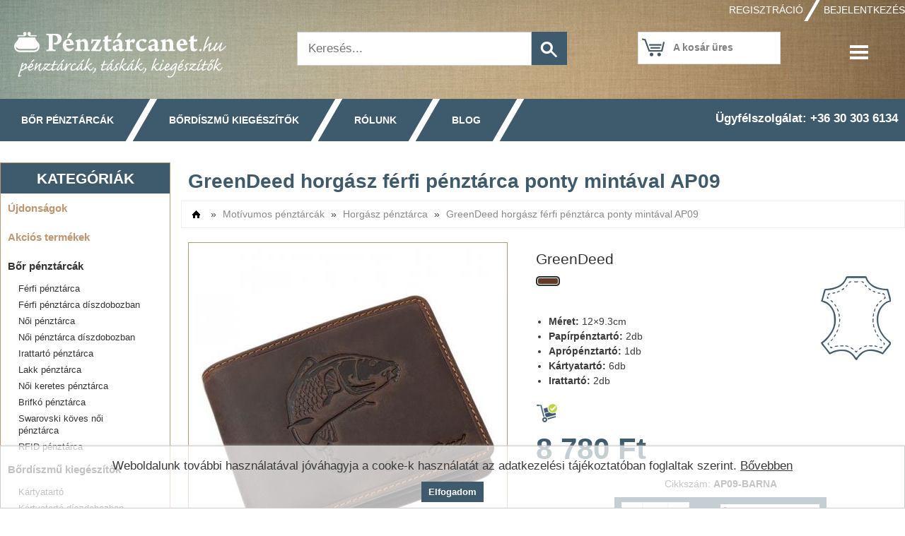

--- FILE ---
content_type: text/html; charset=utf-8
request_url: https://penztarcanet.hu/greendeed-horgasz-ferfi-penztarca-ponty-mintaval-ap09
body_size: 13078
content:
<!DOCTYPE html PUBLIC "-//W3C//DTD XHTML+RDFa 1.0//EN" "http://www.w3.org/MarkUp/DTD/xhtml-rdfa-1.dtd">
<html xmlns="http://www.w3.org/1999/xhtml" xml:lang="hu" version="XHTML+RDFa 1.0" dir="ltr">
    <head profile="http://www.w3.org/1999/xhtml/vocab">
        <title>GreenDeed horgász férfi pénztárca ponty mintával AP09</title>
        <meta http-equiv="Content-Type" content="text/html; charset=utf-8" />
<link rel="shortcut icon" href="https://penztarcanet.hu/sites/all/themes/penztarcanet/favicon.ico" type="image/vnd.microsoft.icon" />
<meta name="generator" content="Drupal 7 (https://www.drupal.org)" />
<link rel="canonical" href="https://penztarcanet.hu/greendeed-horgasz-ferfi-penztarca-ponty-mintaval-ap09" />
<link rel="shortlink" href="https://penztarcanet.hu/product/25039" />
        <meta name="viewport" content="width=device-width, initial-scale=1" />
        <meta name="title" content="GreenDeed horgász férfi pénztárca ponty mintával AP09" />
                            <meta name="keywords" content="férfi pénztárca, GreenDeed pénztárca, horgász pénztárca, barna pénztárca" />
<meta name="description" content="Természetes kikészítésű, valódi marhabőrből készült horgász férfi pénztárca barna színben, fedelén egy részletgazdag kidolgozású pikkelyes tőponty képe látható." />
                <style type="text/css" media="all">
@import url("https://penztarcanet.hu/modules/system/system.base.css?sqkfse");
@import url("https://penztarcanet.hu/modules/system/system.menus.css?sqkfse");
@import url("https://penztarcanet.hu/modules/system/system.messages.css?sqkfse");
@import url("https://penztarcanet.hu/modules/system/system.theme.css?sqkfse");
@import url("https://penztarcanet.hu/misc/ui/jquery.ui.core.css?sqkfse");
@import url("https://penztarcanet.hu/misc/ui/jquery.ui.theme.css?sqkfse");
@import url("https://penztarcanet.hu/misc/ui/jquery.ui.slider.css?sqkfse");
@import url("https://penztarcanet.hu/sites/all/modules/shop/modules/category/category.css?sqkfse");
@import url("https://penztarcanet.hu/modules/field/theme/field.css?sqkfse");
@import url("https://penztarcanet.hu/sites/all/modules/imagebox/imagebox.css?sqkfse");
@import url("https://penztarcanet.hu/sites/all/modules/main/main.css?sqkfse");
@import url("https://penztarcanet.hu/modules/node/node.css?sqkfse");
@import url("https://penztarcanet.hu/sites/all/modules/shop/modules/product/product.css?sqkfse");
@import url("https://penztarcanet.hu/sites/all/modules/shop/modules/product_search/product_search.css?sqkfse");
@import url("https://penztarcanet.hu/sites/all/modules/shop/shop.css?sqkfse");
@import url("https://penztarcanet.hu/modules/user/user.css?sqkfse");
@import url("https://penztarcanet.hu/sites/all/modules/ckeditor/css/ckeditor.css?sqkfse");
@import url("https://penztarcanet.hu/sites/all/modules/ctools/css/ctools.css?sqkfse");
@import url("https://penztarcanet.hu/sites/all/modules/cookie_consent/cookie_consent.css?sqkfse");
@import url("https://penztarcanet.hu/sites/all/themes/penztarcanet/css/style.css?sqkfse");
@import url("https://penztarcanet.hu/sites/all/themes/penztarcanet/css/responsive.css?sqkfse");
</style>
        <script type="text/javascript" src="https://penztarcanet.hu/misc/jquery.js?v=1.4.4"></script>
<script type="text/javascript" src="https://penztarcanet.hu/misc/jquery-extend-3.4.0.js?v=1.4.4"></script>
<script type="text/javascript" src="https://penztarcanet.hu/misc/jquery-html-prefilter-3.5.0-backport.js?v=1.4.4"></script>
<script type="text/javascript" src="https://penztarcanet.hu/misc/jquery.once.js?v=1.2"></script>
<script type="text/javascript" src="https://penztarcanet.hu/misc/drupal.js?sqkfse"></script>
<script type="text/javascript" src="https://penztarcanet.hu/misc/ui/jquery.ui.core.min.js?v=1.8.7"></script>
<script type="text/javascript" src="https://penztarcanet.hu/misc/ui/jquery.ui.widget.min.js?v=1.8.7"></script>
<script type="text/javascript" src="https://penztarcanet.hu/misc/ui/jquery.ui.mouse.min.js?v=1.8.7"></script>
<script type="text/javascript" src="https://penztarcanet.hu/misc/ui/jquery.ui.slider.min.js?v=1.8.7"></script>
<script type="text/javascript" src="https://penztarcanet.hu/misc/form-single-submit.js?v=7.104-dev"></script>
<script type="text/javascript" src="https://penztarcanet.hu/sites/all/modules/shop/modules/cart/cart.js?sqkfse"></script>
<script type="text/javascript" src="https://penztarcanet.hu/sites/all/modules/shop/modules/category/category.js?sqkfse"></script>
<script type="text/javascript" src="https://penztarcanet.hu/sites/all/modules/imagebox/imagebox.js?sqkfse"></script>
<script type="text/javascript" src="https://penztarcanet.hu/sites/all/modules/main/main.js?sqkfse"></script>
<script type="text/javascript" src="https://penztarcanet.hu/sites/all/modules/wishes/penztarcanet/penztarcanet_wish/penztarcanet_wish.js?sqkfse"></script>
<script type="text/javascript" src="https://penztarcanet.hu/sites/all/modules/shop/modules/product/product.js?sqkfse"></script>
<script type="text/javascript" src="https://penztarcanet.hu/sites/all/modules/shop/modules/product_color/product_color.js?sqkfse"></script>
<script type="text/javascript" src="https://penztarcanet.hu/sites/all/modules/shop/modules/product_favorite/product_favorite.js?sqkfse"></script>
<script type="text/javascript" src="https://penztarcanet.hu/sites/all/modules/shop/modules/product_review/product_review.js?sqkfse"></script>
<script type="text/javascript" src="https://penztarcanet.hu/sites/all/modules/shop/modules/product_search/product_search.js?sqkfse"></script>
<script type="text/javascript" src="https://penztarcanet.hu/sites/all/modules/shop/modules/product_specials/product_specials.js?sqkfse"></script>
<script type="text/javascript" src="https://penztarcanet.hu/sites/default/files/languages/hu_Dw9oiItBa-2LLkoYn5F_RzQoZe8Retep8wCPEiqHO9I.js?sqkfse"></script>
<script type="text/javascript" src="https://penztarcanet.hu/sites/all/modules/shop/modules/product/jquery.elevatezoom.min.js?sqkfse"></script>
<script type="text/javascript" src="https://penztarcanet.hu/sites/all/modules/cookie_consent/cookie_consent.js?sqkfse"></script>
<script type="text/javascript" src="https://penztarcanet.hu/sites/all/themes/penztarcanet/js/menu.js?sqkfse"></script>
<script type="text/javascript">
<!--//--><![CDATA[//><!--
jQuery.extend(Drupal.settings, {"basePath":"\/","pathPrefix":"","setHasJsCookie":0,"ajaxPageState":{"theme":"penztarcanet","theme_token":"KWVyFq81dMY8wQqaB9sU915qaKWN5ryR_6XA7iSBijg","js":{"misc\/jquery.js":1,"misc\/jquery-extend-3.4.0.js":1,"misc\/jquery-html-prefilter-3.5.0-backport.js":1,"misc\/jquery.once.js":1,"misc\/drupal.js":1,"misc\/ui\/jquery.ui.core.min.js":1,"misc\/ui\/jquery.ui.widget.min.js":1,"misc\/ui\/jquery.ui.mouse.min.js":1,"misc\/ui\/jquery.ui.slider.min.js":1,"misc\/form-single-submit.js":1,"sites\/all\/modules\/shop\/modules\/cart\/cart.js":1,"sites\/all\/modules\/shop\/modules\/category\/category.js":1,"sites\/all\/modules\/imagebox\/imagebox.js":1,"sites\/all\/modules\/main\/main.js":1,"sites\/all\/modules\/wishes\/penztarcanet\/penztarcanet_wish\/penztarcanet_wish.js":1,"sites\/all\/modules\/shop\/modules\/product\/product.js":1,"sites\/all\/modules\/shop\/modules\/product_color\/product_color.js":1,"sites\/all\/modules\/shop\/modules\/product_favorite\/product_favorite.js":1,"sites\/all\/modules\/shop\/modules\/product_review\/product_review.js":1,"sites\/all\/modules\/shop\/modules\/product_search\/product_search.js":1,"sites\/all\/modules\/shop\/modules\/product_specials\/product_specials.js":1,"public:\/\/languages\/hu_Dw9oiItBa-2LLkoYn5F_RzQoZe8Retep8wCPEiqHO9I.js":1,"sites\/all\/modules\/shop\/modules\/product\/jquery.elevatezoom.min.js":1,"sites\/all\/modules\/cookie_consent\/cookie_consent.js":1,"sites\/all\/themes\/penztarcanet\/js\/menu.js":1},"css":{"modules\/system\/system.base.css":1,"modules\/system\/system.menus.css":1,"modules\/system\/system.messages.css":1,"modules\/system\/system.theme.css":1,"misc\/ui\/jquery.ui.core.css":1,"misc\/ui\/jquery.ui.theme.css":1,"misc\/ui\/jquery.ui.slider.css":1,"sites\/all\/modules\/shop\/modules\/category\/category.css":1,"modules\/field\/theme\/field.css":1,"sites\/all\/modules\/imagebox\/imagebox.css":1,"sites\/all\/modules\/main\/main.css":1,"modules\/node\/node.css":1,"sites\/all\/modules\/shop\/modules\/product\/product.css":1,"sites\/all\/modules\/shop\/modules\/product_color\/product_color.css":1,"sites\/all\/modules\/shop\/modules\/product_search\/product_search.css":1,"sites\/all\/modules\/shop\/shop.css":1,"modules\/user\/user.css":1,"sites\/all\/modules\/ckeditor\/css\/ckeditor.css":1,"sites\/all\/modules\/ctools\/css\/ctools.css":1,"sites\/all\/modules\/cookie_consent\/cookie_consent.css":1,"sites\/all\/themes\/penztarcanet\/css\/style.css":1,"sites\/all\/themes\/penztarcanet\/css\/responsive.css":1}},"serverTimestamp":1768919449,"productFavoriteList":[],"imageZoomType":"2","navigationLinks":[{"cid":"1","name":"F\u0151kateg\u00f3ria","path":"\/"},{"cid":"43","name":"Mot\u00edvumos p\u00e9nzt\u00e1rc\u00e1k","path":"\/motivumos-penztarcak"},{"cid":"41","name":"Horg\u00e1sz p\u00e9nzt\u00e1rca","path":"\/motivumos-penztarcak\/horgasz-penztarca"}],"productsCount":0,"stockManagement":"1","cartAddTarget":"2","cartAddInformUser":"1","minimumPrice":0,"minimumStartPrice":0,"maximumPrice":22900,"maximumStartPrice":22900,"urlIsAjaxTrusted":{"\/greendeed-horgasz-ferfi-penztarca-ponty-mintaval-ap09?destination=product\/25039":true,"\/greendeed-horgasz-ferfi-penztarca-ponty-mintaval-ap09":true}});
//--><!]]>
</script>
        <script type="application/ld+json">
            { 
            "@context" : "http://schema.org",
            "@type" : "WebSite",
            "name" : "Pénztárcanet",
            "url" : "https://www.penztarcanet.hu",
            "potentialAction": {
            "@type": "SearchAction",
            "target": "https://www.penztarcanet.hu/kereses?keywords={search_term_string}",
            "query-input": "required name=search_term_string"
            }
            }
        </script>      
    </head>
    <body class="html not-front not-logged-in one-sidebar sidebar-first page-product page-product- page-product-25039">
                <div id="page-wrapper">
    <div id="page">

        <div id="header" class="clearfix">
            <div class="section">
                <div id="header-login">
                                                                        <a class="login-button" href="/user/register">Regisztráció</a><span class="separator"></span>
                                                                            <div class="login-button log-in">Bejelentkezés</div>
                                                            </div>
                <a id="logo" href="/"></a>
                  <div class="region region-header">
    <div id="block-user-login" class="block block-user">

    <h2>Bejelentkezés</h2>
  
  <div class="content">
    <form action="/greendeed-horgasz-ferfi-penztarca-ponty-mintaval-ap09?destination=product/25039" method="post" id="user-login-form" accept-charset="UTF-8"><div><div class="form-item form-type-textfield form-item-name">
  <label for="edit-name">Felhasználónév <span class="form-required" title="This field is required.">*</span></label>
 <input type="text" id="edit-name" name="name" value="" size="15" maxlength="60" class="form-text required" />
</div>
<div class="form-item form-type-password form-item-pass">
  <label for="edit-pass">Jelszó <span class="form-required" title="This field is required.">*</span></label>
 <input type="password" id="edit-pass" name="pass" size="15" maxlength="128" class="form-text required" />
</div>
<div class="item-list"><ul><li class="first"><a href="/user/register" title="Create a new user account.">Regisztráció</a></li>
<li class="last"><a href="/user/password" title="Új jelszó igénylése e-mailben.">Új jelszó igénylése</a></li>
</ul></div><input type="hidden" name="form_build_id" value="form-JaREoRhxCdvxAIPRydmfl6y2COMRJBHOng53P3iakbA" />
<input type="hidden" name="form_id" value="user_login_block" />
<div class="form-actions form-wrapper" id="edit-actions"><input type="submit" id="edit-submit" name="op" value="Bejelentkezés" class="form-submit" /></div></div></form>  </div>
</div>
<div id="block-product-search-simple" class="block block-product-search">

    
  <div class="content">
    <form autocomplete="off" action="/greendeed-horgasz-ferfi-penztarca-ponty-mintaval-ap09" method="post" id="product-search-block-form" accept-charset="UTF-8"><div><div class="form-item form-type-textfield form-item-keywords">
 <input placeholder="Keresés..." type="text" id="edit-keywords" name="keywords" value="" size="60" maxlength="128" class="form-text" />
</div>
<input type="submit" id="edit-submit--2" name="op" value="" class="form-submit" /><div class="quick-search-wrapper"><div class="search-header-line"></div><span class="exit-button">X</span><div class="search-result-content"></div></div><input type="hidden" name="form_build_id" value="form-CWb4ESiepYV2PYQtiI-JcokRUsRT7EX4SysVQLIk3cQ" />
<input type="hidden" name="form_id" value="product_search_block_form" />
</div></form>  </div>
</div>
<div id="block-cart-form" class="block block-cart">

    
  <div class="content">
    <div id="shopping-cart">
    <div id="shopping-cart-header">
        <span class="icon"></span>
        <span class="empty-text">A kosár üres</span>
        <span class="product-text">
            <span>Kosár:</span> <span class="total-products-count">0</span> <span>termék</span> <span class="cart-open arrow-down"></span>
        </span>
    </div>
    <a id="shopping-cart-checkout-link" href="/penztar" class="button checkout-button">Pénztár</a>
    <div id="shopping-cart-body">
        <div id="cart-products">
            <table class="invisible-border">
    <tbody>
            </tbody>
</table>        </div>
                <div id="cart-summary">
            <table class="invisible-border">
                <tbody>
                                            <tr class="cart-total-shipping"><td><strong>Szállítás:</strong></td><td><div class="cart-price">Ingyenes!</div></td></tr>
                                                            <tr class="cart-total"><td><strong>Összesen:</strong></td><td><div class="cart-price">0 Ft</div></td></tr>
                    <tr class="cart-buttons"><td><a href="/cart" class="button">Módosítás</a></td><td><a href="/penztar" class="button checkout-button">Pénztár</a></td></tr>
                </tbody>
            </table>
        </div>
    </div>
</div>  </div>
</div>
<div id="block-cookie-consent-form" class="block block-cookie-consent">

    
  <div class="content">
    <div id="cookie-consent-wrapper">
                                                <div id="cookie-message-text">Weboldalunk további használatával jóváhagyja a cooke-k használatát az adatkezelési tájékoztatóban foglaltak szerint. <a href="http://www.penztarcanet.hu/adatkezelesi-tajekoztato">Bővebben</a></div>
                                                <span class="button">Elfogadom</span>
                                            </div>  </div>
</div>
  </div>
                <div id="icon-menu-wrapper">
                    <div class="mobile-search"></div>
                    <a href="/kosar" class="mobile-cart"><span class="total-products-count"></span></a>
                    <div class="shortcut-menu"></div>
                    <div class="menu-list">
                        <span id="mobile-item-list-exit-button" class="sidebar-exit-button">X</span>
                        <ul>
                            <li><a class="login-button" href="/">Főoldal</a></li>
                            <li><a class="login-button" href="/fokategoria">Kategóriák</a></li>
                            <li><a class="login-button" href="/blog">Blog</a></li>
                                                        <li><a class="login-button" href="/kedvencek">Kedvencek</a></li>
                            <li><a class="login-button" href="/kosar">Kosár</a></li>
                            <li><a class="login-button" href="/penztar">Pénztár</a></li>
                        </ul>
                    </div>
                </div>
            </div>
        </div> <!-- /#header -->

        <div id="main-menu">
            <div class="section">
                <span id="mobile-category-button" class="menu-link">Kategóriák</span>
                <span id="mobile-category-separator" class="separator"></span>
                <div id="menu-category-1" class="menu-link category"><a href="/bor-penztarcak">Bőr pénztárcák</a>
                    <ul class="subcategory-menu"><li><a href="/bor-penztarcak/ferfi-penztarca">Férfi pénztárca</a></li><li><a href="/bor-penztarcak/ferfi-penztarca-diszdobozban">Férfi pénztárca díszdobozban</a></li><li><a href="/bor-penztarcak/noi-penztarca">Női pénztárca</a></li><li><a href="/bor-penztarcak/noi-exkluziv-penztarca">Női pénztárca díszdobozban</a></li><li><a href="/bor-penztarcak/irattarto-penztarca">Irattartó pénztárca</a></li><li><a href="/bor-penztarcak/lakk-penztarca">Lakk pénztárca</a></li><li><a href="/bor-penztarcak/noi-keretes-penztarca">Női keretes pénztárca</a></li><li><a href="/bor-penztarcak/brifko-penztarca">Brifkó pénztárca</a></li><li><a href="/bor-penztarcak/swarovski-koves-noi-penztarca">Swarovski köves női pénztárca</a></li><li><a href="/bor-penztarcak/rfid-penztarca">RFID pénztárca</a></li></ul>                </div>
                <span class="separator category"></span>

                <div id="menu-category-2" class="menu-link category"><a href="/bordiszmu-kiegeszitok">Bőrdíszmű kiegészítők</a>
                    <ul class="subcategory-menu"><li><a href="/bordiszmu-kiegeszitok/kartyatarto">Kártyatartó</a></li><li><a href="/bordiszmu-kiegeszitok/exkluziv-kartyatarto">Kártyatartó díszdobozban</a></li><li><a href="/bordiszmu-kiegeszitok/kulcstarto">Kulcstartó</a></li><li><a href="/bordiszmu-kiegeszitok/bor-apropnenztarto">Bőr aprópnénztartó</a></li><li><a href="/bordiszmu-kiegeszitok/neszeszer">Neszeszer</a></li><li><a href="/bordiszmu-kiegeszitok/bor-taska">Bőr táska</a></li></ul>                </div>
                <span class="separator category"></span>

                <div class="menu-link about-us"><a href="/rolunk">Rólunk</a></div>
                <span class="separator"></span>

                <div class="menu-link blog"><a href="/blog">Blog</a></div>
                <span class="separator blog"></span>

                <div class="menu-link support"><a href="/ugyfelszolgalat">Ügyfélszolgálat</a></div>

                <span class="contact">Ügyfélszolgálat: +36 30 303 6134</span>
            </div>
        </div>

        <div id="main" class="clearfix">
            
                            <div id="sidebar-first" class="column sidebar">
                    <span id="mobile-category-exit-button" class="sidebar-exit-button">X</span>
                    <div class="section">
                          <div class="region region-sidebar-first">
    <div id="block-category-sidebar" class="block block-category">

    <h2>Kategóriák</h2>
  
  <div class="content">
    <ul id="main-categories">
    <li id="category-wrapper-newnesses" class="main-category"><a class="main-category-special" href="/ujdonsagok">Újdonságok</a></li>
    <li id="category-wrapper-specials" class="main-category"><a class="main-category-special" href="/akcios">Akciós termékek</a></li>
                    <li id="category-2" class="main-category">
                        <a id="category-link-2" class="main-category-link" href="/bor-penztarcak">Bőr pénztárcák</a>

                        
                <ul id="category-wrapper-2" class="subcategory-wrapper">
                                                                    <li id="category-3" class="subcategory">
                                                        <a id="category-link-3" class="subcategory-link" href="/bor-penztarcak/ferfi-penztarca">Férfi pénztárca</a>
                        </li>
                                                                    <li id="category-4" class="subcategory">
                                                        <a id="category-link-4" class="subcategory-link" href="/bor-penztarcak/ferfi-penztarca-diszdobozban">Férfi pénztárca díszdobozban</a>
                        </li>
                                                                    <li id="category-6" class="subcategory">
                                                        <a id="category-link-6" class="subcategory-link" href="/bor-penztarcak/noi-penztarca">Női pénztárca</a>
                        </li>
                                                                    <li id="category-8" class="subcategory">
                                                        <a id="category-link-8" class="subcategory-link" href="/bor-penztarcak/noi-exkluziv-penztarca">Női pénztárca díszdobozban</a>
                        </li>
                                                                    <li id="category-10" class="subcategory">
                                                        <a id="category-link-10" class="subcategory-link" href="/bor-penztarcak/irattarto-penztarca">Irattartó pénztárca</a>
                        </li>
                                                                    <li id="category-12" class="subcategory">
                                                        <a id="category-link-12" class="subcategory-link" href="/bor-penztarcak/lakk-penztarca">Lakk pénztárca</a>
                        </li>
                                                                    <li id="category-7" class="subcategory">
                                                        <a id="category-link-7" class="subcategory-link" href="/bor-penztarcak/noi-keretes-penztarca">Női keretes pénztárca</a>
                        </li>
                                                                    <li id="category-11" class="subcategory">
                                                        <a id="category-link-11" class="subcategory-link" href="/bor-penztarcak/brifko-penztarca">Brifkó pénztárca</a>
                        </li>
                                                                    <li id="category-32" class="subcategory">
                                                        <a id="category-link-32" class="subcategory-link" href="/bor-penztarcak/swarovski-koves-noi-penztarca">Swarovski köves női pénztárca</a>
                        </li>
                                                                    <li id="category-37" class="subcategory">
                                                        <a id="category-link-37" class="subcategory-link" href="/bor-penztarcak/rfid-penztarca">RFID pénztárca</a>
                        </li>
                                    </ul>
             <!-- Subcategories level 1 -->

        </li>
                    <li id="category-14" class="main-category">
                        <a id="category-link-14" class="main-category-link" href="/bordiszmu-kiegeszitok">Bőrdíszmű kiegészítők</a>

                        
                <ul id="category-wrapper-14" class="subcategory-wrapper">
                                                                    <li id="category-16" class="subcategory">
                                                        <a id="category-link-16" class="subcategory-link" href="/bordiszmu-kiegeszitok/kartyatarto">Kártyatartó</a>
                        </li>
                                                                    <li id="category-17" class="subcategory">
                                                        <a id="category-link-17" class="subcategory-link" href="/bordiszmu-kiegeszitok/exkluziv-kartyatarto">Kártyatartó díszdobozban</a>
                        </li>
                                                                    <li id="category-15" class="subcategory">
                                                        <a id="category-link-15" class="subcategory-link" href="/bordiszmu-kiegeszitok/kulcstarto">Kulcstartó</a>
                        </li>
                                                                    <li id="category-55" class="subcategory">
                                                        <a id="category-link-55" class="subcategory-link" href="/bordiszmu-kiegeszitok/bor-apropnenztarto">Bőr aprópnénztartó</a>
                        </li>
                                                                    <li id="category-56" class="subcategory">
                                                        <a id="category-link-56" class="subcategory-link" href="/bordiszmu-kiegeszitok/neszeszer">Neszeszer</a>
                        </li>
                                                                    <li id="category-23" class="subcategory">
                                                        <a id="category-link-23" class="subcategory-link" href="/bordiszmu-kiegeszitok/bor-taska">Bőr táska</a>
                        </li>
                                                                    <li id="category-58" class="subcategory">
                                                        <a id="category-link-58" class="subcategory-link" href="/bordiszmu-kiegeszitok/neszesszer">neszesszer</a>
                        </li>
                                    </ul>
             <!-- Subcategories level 1 -->

        </li>
                    <li id="category-43" class="main-category">
                        <a id="category-link-43" class="main-category-link" href="/motivumos-penztarcak">Motívumos pénztárcák</a>

                        
                <ul id="category-wrapper-43" class="subcategory-wrapper">
                                                                    <li id="category-41" class="subcategory">
                                                        <a id="category-link-41" class="subcategory-link" href="/motivumos-penztarcak/horgasz-penztarca">Horgász pénztárca</a>
                        </li>
                                                                    <li id="category-40" class="subcategory">
                                                        <a id="category-link-40" class="subcategory-link" href="/motivumos-penztarcak/vadasz-penztarca">Vadász pénztárca</a>
                        </li>
                                                                    <li id="category-47" class="subcategory">
                                                        <a id="category-link-47" class="subcategory-link" href="/motivumos-penztarcak/haziallat-mintas-penztarca">Háziállat mintás pénztárca</a>
                        </li>
                                                                    <li id="category-49" class="subcategory">
                                                        <a id="category-link-49" class="subcategory-link" href="/motivumos-penztarcak/lovas-penztarca">Lovas pénztárca</a>
                        </li>
                                                                    <li id="category-53" class="subcategory">
                                                        <a id="category-link-53" class="subcategory-link" href="/motivumos-penztarcak/sas-mintas-penztarca">Sas mintás pénztárca</a>
                        </li>
                                                                    <li id="category-50" class="subcategory">
                                                        <a id="category-link-50" class="subcategory-link" href="/motivumos-penztarcak/magyaros-penztarca">Magyaros pénztárca</a>
                        </li>
                                                                    <li id="category-51" class="subcategory">
                                                        <a id="category-link-51" class="subcategory-link" href="/motivumos-penztarcak/biciklis-penztarca">Biciklis pénztárca</a>
                        </li>
                                                                    <li id="category-44" class="subcategory">
                                                        <a id="category-link-44" class="subcategory-link" href="/motivumos-penztarcak/motoros-penztarca">Motoros pénztárca</a>
                        </li>
                                                                    <li id="category-46" class="subcategory">
                                                        <a id="category-link-46" class="subcategory-link" href="/motivumos-penztarcak/autos-penztarca">Autós pénztárca</a>
                        </li>
                                                                    <li id="category-48" class="subcategory">
                                                        <a id="category-link-48" class="subcategory-link" href="/motivumos-penztarcak/kamionos-penztarca">Kamionos pénztárca</a>
                        </li>
                                                                    <li id="category-54" class="subcategory">
                                                        <a id="category-link-54" class="subcategory-link" href="/motivumos-penztarcak/focis-penztarca">Focis pénztárca</a>
                        </li>
                                                                    <li id="category-52" class="subcategory">
                                                        <a id="category-link-52" class="subcategory-link" href="/motivumos-penztarcak/traktoros-penztarca">Traktoros pénztárca</a>
                        </li>
                                                                    <li id="category-59" class="subcategory">
                                                        <a id="category-link-59" class="subcategory-link" href="/motivumos-penztarcak/egyeb-mintas-penztarca">Egyéb mintás pénztárca</a>
                        </li>
                                    </ul>
             <!-- Subcategories level 1 -->

        </li>
    </ul>
  </div>
</div>
<div id="block-product-search-advanced" class="block block-product-search">

    <h2>Keresés</h2>
  
  <div class="content">
    <form autocomplete="off" novalidate="novalidate" action="/greendeed-horgasz-ferfi-penztarca-ponty-mintaval-ap09" method="post" id="product-search-advanced-block-form" accept-charset="UTF-8"><div><div class="form-item form-type-textfield form-item-search-keywords">
  <label for="edit-search-keywords">Kulcsszavak </label>
 <input type="text" id="edit-search-keywords" name="search_keywords" value="" size="60" maxlength="128" class="form-text" />
<div class="description">Szóközzel elválasztva</div>
</div>
<div id="product-search-category-container" class="form-wrapper"><div class="form-item form-type-textfield form-item-category-name">
  <label for="edit-category-name">Kategória </label>
 <input type="text" id="edit-category-name" name="category_name" value="Horgász pénztárca" size="60" maxlength="128" class="form-text" />
</div>
<div id="product-search-category-select">
                                                               <div id="product-search-category-switch"><div class="category-change-button arrow-down"></div></div>
                                                               <div id="product-search-category-list"><div class="search-category search-category-43">- Egy kategóriával feljebb -</div></div>
                                                             </div></div><div id="product-search-manufacturer-container" class="form-wrapper"><div class="form-item form-type-select form-item-search-manufacturer">
  <label for="edit-search-manufacturer">Márka </label>
 <select id="edit-search-manufacturer" name="search_manufacturer" class="form-select"><option value="0" selected="selected">Minden márka</option><option value="42">LORENZO MENOTTI</option><option value="32">GIULTIERI</option><option value="33">LORENTI</option><option value="34">PARIS</option><option value="35">JULIA ROSSO</option><option value="28">PIERRE CARDIN</option><option value="29">ALESSANDRO PAOLI</option><option value="30">SKYFLYER</option><option value="24">GreenDeed</option><option value="25">VESTER</option><option value="27">CORVO BIANCO</option><option value="1">SYNCHRONY</option><option value="3">LA SCALA</option><option value="6">CAVALIERI</option><option value="9">Sylvia Belmonte</option><option value="10">S.Belmonte</option><option value="11">PIAZZA DUOMO</option><option value="12">SLM</option><option value="15">ROVICKY</option><option value="16">LOREN</option><option value="17">NICOLE</option></select>
</div>
</div><div class="clearfix form-wrapper" id="product-search-price-container"><input type="hidden" name="search_min_price" value="0" />
<input type="hidden" name="search_max_price" value="22900" />
<label>Ár</label>
                          <div id="price-values-wrapper">
                              <span><input id="price-value-minimum" type="number" value="0" min="0" max="22900" step="100" />Ft</span>
                              <span class="price-separator">-</span>
                              <span><input id="price-value-maximum" type="number" value="22900" min="0" max="22900" step="100" />Ft</span>
                          </div>
                          <div id="price-slider-range"></div></div><div id="product-search-fields-container" class="form-wrapper"><label>Mezők</label><div class="form-item form-type-checkbox form-item-search-new">
 <input type="checkbox" id="edit-search-new" name="search_new" value="1" class="form-checkbox" />  <label class="option" for="edit-search-new">Új </label>

</div>
<div class="form-item form-type-checkbox form-item-search-specials">
 <input type="checkbox" id="edit-search-specials" name="search_specials" value="1" class="form-checkbox" />  <label class="option" for="edit-search-specials">Akciós </label>

</div>
</div><div id="product-search-color-container" class="form-wrapper"><label>Szín</label><div id="color-wrapper-1" class="color-wrapper">
            <span class="color-item" title="Fehér" style="background:#FFFFFF"></span>
        <span class="name">Fehér</span>
</div><div class="form-item form-type-checkbox form-item-color-id-1">
 <input type="checkbox" id="edit-color-id-1" name="color_id_1" value="1" class="form-checkbox" />
</div>
<div id="color-wrapper-2" class="color-wrapper">
            <span class="color-item" title="Fekete" style="background:#000000"></span>
        <span class="name">Fekete</span>
</div><div class="form-item form-type-checkbox form-item-color-id-2">
 <input type="checkbox" id="edit-color-id-2" name="color_id_2" value="1" class="form-checkbox" />
</div>
<div id="color-wrapper-3" class="color-wrapper">
            <span class="color-item" title="Piros" style="background:#D41718"></span>
        <span class="name">Piros</span>
</div><div class="form-item form-type-checkbox form-item-color-id-3">
 <input type="checkbox" id="edit-color-id-3" name="color_id_3" value="1" class="form-checkbox" />
</div>
<div id="color-wrapper-4" class="color-wrapper">
            <span class="color-item" title="Pink" style="background:#DF5255"></span>
        <span class="name">Pink</span>
</div><div class="form-item form-type-checkbox form-item-color-id-4">
 <input type="checkbox" id="edit-color-id-4" name="color_id_4" value="1" class="form-checkbox" />
</div>
<div id="color-wrapper-5" class="color-wrapper">
            <span class="color-item" title="Sötétbarna" style="background:#633A28"></span>
        <span class="name">Sötétbarna</span>
</div><div class="form-item form-type-checkbox form-item-color-id-5">
 <input type="checkbox" id="edit-color-id-5" name="color_id_5" value="1" class="form-checkbox" />
</div>
<div id="color-wrapper-16" class="color-wrapper">
            <span class="color-item" title="Világosbarna" style="background:#A54A22"></span>
        <span class="name">Világosbarna</span>
</div><div class="form-item form-type-checkbox form-item-color-id-16">
 <input type="checkbox" id="edit-color-id-16" name="color_id_16" value="1" class="form-checkbox" />
</div>
<div id="color-wrapper-6" class="color-wrapper">
            <span class="color-item" title="Kék" style="background:#184870"></span>
        <span class="name">Kék</span>
</div><div class="form-item form-type-checkbox form-item-color-id-6">
 <input type="checkbox" id="edit-color-id-6" name="color_id_6" value="1" class="form-checkbox" />
</div>
<div id="color-wrapper-7" class="color-wrapper">
            <span class="color-item" title="Zöld" style="background:#59781E"></span>
        <span class="name">Zöld</span>
</div><div class="form-item form-type-checkbox form-item-color-id-7">
 <input type="checkbox" id="edit-color-id-7" name="color_id_7" value="1" class="form-checkbox" />
</div>
<div id="color-wrapper-8" class="color-wrapper">
            <span class="color-item" title="Narancssárga" style="background:#FFB22B"></span>
        <span class="name">Narancssárga</span>
</div><div class="form-item form-type-checkbox form-item-color-id-8">
 <input type="checkbox" id="edit-color-id-8" name="color_id_8" value="1" class="form-checkbox" />
</div>
<div id="color-wrapper-9" class="color-wrapper">
            <span class="color-item" title="Citromsárga" style="background:#FFFF00"></span>
        <span class="name">Citromsárga</span>
</div><div class="form-item form-type-checkbox form-item-color-id-9">
 <input type="checkbox" id="edit-color-id-9" name="color_id_9" value="1" class="form-checkbox" />
</div>
<div id="color-wrapper-10" class="color-wrapper">
            <span class="color-item" title="Lila" style="background:#790069"></span>
        <span class="name">Lila</span>
</div><div class="form-item form-type-checkbox form-item-color-id-10">
 <input type="checkbox" id="edit-color-id-10" name="color_id_10" value="1" class="form-checkbox" />
</div>
<div id="color-wrapper-13" class="color-wrapper">
            <span class="color-item" title="Szürke" style="background:#C3C1C2"></span>
        <span class="name">Szürke</span>
</div><div class="form-item form-type-checkbox form-item-color-id-13">
 <input type="checkbox" id="edit-color-id-13" name="color_id_13" value="1" class="form-checkbox" />
</div>
<div id="color-wrapper-14" class="color-wrapper">
            <span class="color-item" title="Beige" style="background:#E2D4B8"></span>
        <span class="name">Beige</span>
</div><div class="form-item form-type-checkbox form-item-color-id-14">
 <input type="checkbox" id="edit-color-id-14" name="color_id_14" value="1" class="form-checkbox" />
</div>
<div id="color-wrapper-17" class="color-wrapper">
            <span class="color-item" title="Türkiz" style="background:#00E5EE"></span>
        <span class="name">Türkiz</span>
</div><div class="form-item form-type-checkbox form-item-color-id-17">
 <input type="checkbox" id="edit-color-id-17" name="color_id_17" value="1" class="form-checkbox" />
</div>
<div id="color-wrapper-11" class="color-wrapper">
            <span class="color-item" title="Ezüst" style="background:#EEECED"></span>
        <span class="name">Ezüst</span>
</div><div class="form-item form-type-checkbox form-item-color-id-11">
 <input type="checkbox" id="edit-color-id-11" name="color_id_11" value="1" class="form-checkbox" />
</div>
<div id="color-wrapper-12" class="color-wrapper">
            <span class="color-item" title="Arany" style="background:#FFF4B0"></span>
        <span class="name">Arany</span>
</div><div class="form-item form-type-checkbox form-item-color-id-12">
 <input type="checkbox" id="edit-color-id-12" name="color_id_12" value="1" class="form-checkbox" />
</div>
<div id="color-wrapper-18" class="color-wrapper">
            <span class="color-item" title="Taupe" style="background:#8F7964"></span>
        <span class="name">Taupe</span>
</div><div class="form-item form-type-checkbox form-item-color-id-18">
 <input type="checkbox" id="edit-color-id-18" name="color_id_18" value="1" class="form-checkbox" />
</div>
<div id="color-wrapper-15" class="color-wrapper">
            <img class="color-item" title="Kombinált szín" src="https://penztarcanet.hu/sites/default/files/colors/multicolor-0.png" alt="Kombinált szín" width="30" height="30" />
        <span class="name">Kombinált szín</span>
</div><div class="form-item form-type-checkbox form-item-color-id-15">
 <input type="checkbox" id="edit-color-id-15" name="color_id_15" value="1" class="form-checkbox" />
</div>
<input type="hidden" name="search_colors" value="" />
</div><input type="hidden" name="search_category" value="41" />
<input type="hidden" name="form_build_id" value="form-LgegbHDAHeVXp4NrU-d6ttUK1g7otG5EfJS8A3JtPgI" />
<input type="hidden" name="form_id" value="product_search_advanced_block_form" />
<div class="text-center"><input type="submit" id="edit-submit--3" name="op" value="Keresés" class="form-submit" /></div></div></form>  </div>
</div>
  </div>
                        <div id="block-brands" class="block">
                            <h2>Márkák</h2>
                            <div class="content">
                                <a id="corvo-bianco" href="/corvo-bianco"></a>
                                <a id="s-belmonte" href="/s-belmonte"></a>
                                <a id="la-scala" href="/la-scala"></a>
                                <a id="synchrony" href="/synchrony"></a>
                                <a id="slm" href="/slm"></a>
                                <a id="sylvia-belmonte" href="/sylvia-belmonte"></a>
                                <a id="greendeed" href="/greendeed"></a>
                                <a id="loren" href="/loren"></a>
                                <a id="nicole" href="/nicole"></a>
                                <a id="skyflyer" href="/skyflyer"></a>
                                <a id="vester" href="/vester"></a>
                            </div>
                        </div>
                    </div>

                </div> <!-- /#sidebar-first -->
            
            <div id="content" class="column">
                <div class="section">
                                            <h1 class="title" id="page-title">GreenDeed horgász férfi pénztárca ponty mintával AP09</h1>
                                                                <div class="tabs">
                                                    </div>
                                                                                                        <div id="breadcrumbs"><div class="breadcrumb"><a href="/">Címlap</a> » <a href="/motivumos-penztarcak">Motívumos pénztárcák</a> » <a href="/motivumos-penztarcak/horgasz-penztarca">Horgász pénztárca</a> » <a href="/greendeed-horgasz-ferfi-penztarca-ponty-mintaval-ap09">GreenDeed horgász férfi pénztárca ponty mintával AP09</a></div></div>
                                          <div class="region region-content">
    <div id="block-system-main" class="block block-system">

    
  <div class="content">
    <form action="/greendeed-horgasz-ferfi-penztarca-ponty-mintaval-ap09" method="post" id="product-item-form" accept-charset="UTF-8"><div><script type="application/ld+json">{"@context":"http:\/\/schema.org","@type":"BreadcrumbList","itemListElement":[{"@type":"ListItem","position":1,"item":{"@id":"https:\/\/penztarcanet.hu\/motivumos-penztarcak","name":"Mot\u00edvumos p\u00e9nzt\u00e1rc\u00e1k","image":"https:\/\/penztarcanet.hu\/sites\/default\/files\/categories\/motivumos-penztarcak.jpg"}},{"@type":"ListItem","position":2,"item":{"@id":"https:\/\/penztarcanet.hu\/motivumos-penztarcak\/horgasz-penztarca","name":"Horg\u00e1sz p\u00e9nzt\u00e1rca","image":"https:\/\/penztarcanet.hu\/sites\/default\/files\/categories\/horgasz-penztarca.jpg"}}]}</script><script type="application/ld+json">{"@context":"http:\/\/schema.org","@type":"Product","name":"GreenDeed horg\u00e1sz f\u00e9rfi p\u00e9nzt\u00e1rca ponty mint\u00e1val AP09","description":"Term\u00e9szetes kik\u00e9sz\u00edt\u00e9s\u0171, val\u00f3di marhab\u0151rb\u0151l k\u00e9sz\u00fclt horg\u00e1sz f\u00e9rfi p\u00e9nzt\u00e1rca barna sz\u00ednben, fedel\u00e9n egy r\u00e9szletgazdag kidolgoz\u00e1s\u00fa pikkelyes t\u0151ponty k\u00e9pe l\u00e1that\u00f3.","offers":{"@type":"Offer","priceCurrency":"HUF","price":8780.01},"image":"https:\/\/penztarcanet.hu\/sites\/default\/files\/products\/greendeed-horgasz-ferfi-penztarca-ponty-mintaval-ap09.jpg","mpn":"AP09-BARNA","brand":{"@type":"Thing","name":"GreenDeed"}}</script><div class="product-item-25039">
    <input type="hidden" name="product_id" value="25039" />

    <div class="clearfix">

        
        <div id="product-shop-info">
            <div class="button">Vissza</div>
            <div class="title">Biztonságos vásárlás</div>
            <div class="send-back content">                
                <label>Az áru visszaküldése</label>
                <p>Amennyiben nem elégedett a megrendelt<br/> áruval, indoklás nélkül visszaküldheti.<br/><a href="/sites/default/files/elallas-joga.pdf">tovább...</a></p>
            </div>
            <div class="title">Segítség</div>
            <label>Segítségre van szükséged a megrendelés feladáskor?</label>
            <br/>
            <div class="call content">
                <p>Hívj minket!<br/><strong>06 30 303-61-34</strong></p>
            </div>
            <div class="mail content">
                <p>Írj nekünk!<br/><strong>info@penztarcanet.hu</strong></p>
            </div>
        </div>

        <div id="product-item-left-side">
            <div id="product-item-image">
                         
                    <span class="product-image-wrapper product-image-wrapper-450 imagebox original" data-url="https://penztarcanet.hu/sites/default/files/products/600x600/greendeed-horgasz-ferfi-penztarca-ponty-mintaval-ap09.jpg">
                                                <img id="product-image-25039" src="https://penztarcanet.hu/sites/default/files/products/450x450/greendeed-horgasz-ferfi-penztarca-ponty-mintaval-ap09.jpg" alt="GreenDeed horgász férfi pénztárca ponty mintával AP09" width="450" height="450" data-zoom-image="https://penztarcanet.hu/sites/default/files/products/600x600/greendeed-horgasz-ferfi-penztarca-ponty-mintaval-ap09.jpg" />
                    </span>
                                                            </div>

                            <div id="product-small-images-wrapper">
                    <span class="image-arrow-left"></span>
                    <span id="product-small-images">
                                                    <span id="product-image-23727" class="product-image-wrapper product-image-wrapper-80 imagebox-group" data-url="https://penztarcanet.hu/sites/default/files/products/600x600/greendeed-horgasz-ferfi-penztarca-ponty-mintaval-ap09.jpg">
                                                                <img src="https://penztarcanet.hu/sites/default/files/products/80x80/greendeed-horgasz-ferfi-penztarca-ponty-mintaval-ap09.jpg" alt="GreenDeed horgász férfi pénztárca ponty mintával AP09" width="80" height="80" />
                            </span>
                                                    <span id="product-image-23729" class="product-image-wrapper product-image-wrapper-80 imagebox-group" data-url="https://penztarcanet.hu/sites/default/files/products/600x600/greendeed-horgasz-ferfi-penztarca-ponty-mintaval-ap09_1.jpg">
                                                                <img src="https://penztarcanet.hu/sites/default/files/products/80x80/greendeed-horgasz-ferfi-penztarca-ponty-mintaval-ap09_1.jpg" alt="GreenDeed horgász férfi pénztárca ponty mintával AP09" width="80" height="80" />
                            </span>
                                                    <span id="product-image-23730" class="product-image-wrapper product-image-wrapper-80 imagebox-group" data-url="https://penztarcanet.hu/sites/default/files/products/600x600/greendeed-horgasz-ferfi-penztarca-ponty-mintaval-ap09_2.jpg">
                                                                <img src="https://penztarcanet.hu/sites/default/files/products/80x80/greendeed-horgasz-ferfi-penztarca-ponty-mintaval-ap09_2.jpg" alt="GreenDeed horgász férfi pénztárca ponty mintával AP09" width="80" height="80" />
                            </span>
                                                    <span id="product-image-23728" class="product-image-wrapper product-image-wrapper-80 imagebox-group" data-url="https://penztarcanet.hu/sites/default/files/products/600x600/greendeed-horgasz-ferfi-penztarca-ponty-mintaval-ap09_0.jpg">
                                                                <img src="https://penztarcanet.hu/sites/default/files/products/80x80/greendeed-horgasz-ferfi-penztarca-ponty-mintaval-ap09_0.jpg" alt="GreenDeed horgász férfi pénztárca ponty mintával AP09" width="80" height="80" />
                            </span>
                                            </span>
                    <span class="image-arrow-right"></span>
                </div>
                    </div>

        
        <div id="product-item-right-side">

            
            
            
                            <div class="manufacturer small-break-line"><a href="/greendeed">GreenDeed</a></div>
            
                                        <div id="real-leather"></div>
            
            
                            <div class="color-products-container">
                    <div class="color-products-wrapper">
                                                    <span class="product-variant-25039" style="background:#633A28" title="Sötétbarna" data-url="/greendeed-horgasz-ferfi-penztarca-ponty-mintaval-ap09"></span>
                                            </div>
                    <div class="progressbar"></div>
                </div>
            
            
            <div class="product-short-description">
                                    <ul>
	<li><strong>Méret:</strong>&nbsp;12×9.3cm</li>
	<li><strong>Papírpénztartó:</strong>&nbsp;2db</li>
	<li><strong>Aprópénztartó:</strong>&nbsp;1db</li>
	<li><strong>Kártyatartó:</strong>&nbsp;6db</li>
	<li><strong>Irattartó:</strong>&nbsp;2db</li>
</ul>
                            </div>

                        <div class="icons-wrapper">
                <span class="store" title="Raktáron, azonnal szállítható"></span>
                            </div>

            
            
                
                                    <div class="product-price-container">
                                                 
                        <div class="product-price-wrapper">
                            <span class="product-price">8 780 Ft</span>
                                                                                </div>
                    </div>
                                    
                    
                    <div class="small-break-line text-center">Cikkszám: <strong>AP09-BARNA</strong></div>
                
                                    <div class="product-item-cart-wrapper">
                        <div class="button cart-button cart product-25039">Kosárba</div>
                        <div class="quantity-field">
                            <input type="hidden" name="product_unit_25039" value="1" />
                            <input class="decrease" type="button" value="-" data-pid="25039" />
                            <input type="text" name="product_quantity_25039" value="1" data-pid="25039" />
                            <input class="increase" type="button" value="+" data-pid="25039" />
                            <span class="measure">db</span>
                        </div>
                    </div>
                
            
            <div id="product-item-icon-wrapper">
                <div class="product-item-favorite-button-wrapper product-25039">
                    <span class="product-icon favorite-button" title="Hozzáadás a kedvencekhez"></span>
                    <strong class="favorite-text">Hozzáadás a kedvencekhez</strong>                    
                </div>

                                
                <div class="print wrapper">
                    <span class="product-icon print-icon">&nbsp;</span>
                </div>

                <div class="question wrapper">
                    <span class="product-icon question-icon">&nbsp;</span>
                </div>
            </div>

            
            <div class="category small-break-line"><strong>Kategória:</strong> <a href="/motivumos-penztarcak/horgasz-penztarca">Horgász pénztárca</a></div>

            
                            <hr/>
                <div class="small-break-line">
                    <strong>Címkék:</strong>
                                                                <a href="/search?keywords=f%C3%A9rfi+p%C3%A9nzt%C3%A1rca">férfi pénztárca</a>
                                            <a href="/search?keywords=GreenDeed+p%C3%A9nzt%C3%A1rca">GreenDeed pénztárca</a>
                                            <a href="/search?keywords=horg%C3%A1sz+p%C3%A9nzt%C3%A1rca">horgász pénztárca</a>
                                            <a href="/search?keywords=barna+p%C3%A9nzt%C3%A1rca">barna pénztárca</a>
                                    </div>
            
        </div>
    </div>

    
    <div id="product-details-wrapper">
        <div class="title-wrapper clearfix">
                            <h4 class="title description">Leírás</h4>
             

             

             

                            <h4 class="title review">Értékelés</h4>
             

                        <h4 class="title shipping">Szállítás</h4>

            <h4 class="title share">Megosztás</h4>
        </div>
        <div class="content-wrapper">
                            <div class="content description"><p>Természetes kikészítésű, <strong>valódi marhabőrből készült</strong> horgász <strong>férfi pénztárca barna színben</strong>, fedelén egy részletgazdag kidolgozású pikkelyes tőponty képe látható. A pénztárca belseje hagyományos felépítéssel készült: patentos fedéllel záródó aprópénztartó zseb, kényelmes, belül egy cipzáras rekeszt is tartalmazó papírpénztartó a nagyobb címletű bankjegyek számára, valamint felfelé nyitható kártya- és irattartó részt találhatunk benne.</p>

<p>A pénztárca bőrének barna színárnyalata a fényképhez képest <strong>világosabb</strong> vagy <strong>sötétebb</strong> színű is lehet a bőr jellege miatt.</p>

<p><strong>GREEN DEED logóval ellátott díszdobozban szállítjuk vásárlóinknak.</strong></p>
</div>
             

            
             

            
             

            
                            <div class="content review">
                    <div class="label">Pontozás</div>
                    <div id="rate-product-wrapper">
                        <span class="star star-1 empty" data-star="1"></span><span class="star star-2 empty" data-star="2"></span><span class="star star-3 empty" data-star="3"></span><span class="star star-4 empty" data-star="4"></span><span class="star star-5 empty" data-star="5"></span>
                    </div>

                    <div class="label">Szöveges értékelés</div>
                    <div id="add-review-wrapper" class="form-textarea-wrapper resizable textarea-processed resizable-textarea">
                        <textarea id="add-review" class="form-textarea" rows="5" cols="60" maxlength="2000"></textarea>
                    </div>

                    <div id="add-review-actions">
                        <div id="review-error-message"></div>
                        <div class="button">Mentés</div>
                        <span class="progressbar">&nbsp;</span>
                    </div>

                    <div id="review-container"></div>
                    <div id="get-reviews-actions">
                        <div class="button">Még több értékelés</div>
                        <span class="progressbar">&nbsp;</span>
                    </div>
                </div>
             

                        <div class="content shipping">
                <p>A megrendelt terméket utánvéttel küldjük, a csomag átvételekor kell kifizetni.</p>

                <label>Szállítás díja:</label>
                <p>A szállítás díja egységesen 1290 Ft minden szállítási mód esetén.<br/>15.000 Ft feletti megrendelés esetén a szállítás díjmentes.</p>

                <label>Szállítási idő:</label>
                <p>Munkanapokon 13 óráig beérkező megrendeléseket aznap feldolgozzuk és átadjuk kiszállításra.<br/>A péntek délután és a hétvégén beérkező megrendeléseket hétfőn délelőtt dolgozzuk fel és még aznap átadjuk kiszállításra.<br/>Csomagjaink a feladást követően kettő munkanap alatt kiszállításra kerülnek.</p>

                <label>Amennyiben szeretné ha másnap megérkezne a csomagja:</label>
                <p>A rendelését legkésőbb 13 óráig adja le és a leadásakor a szállítási/számlázási adatok összegzésnél a megjegyzésbe kérjük beleírni, hogy egynapos kiszállítást kér.<br/>A szállítás díja ebben az esetben sem változik.</p>

                <label class="text-center"><a href="/szallitasi-informaciok" target="_blank">Részletes szállítási információkért kattintson ide!</a></label>
            </div>

            
            <div class="content share">
                <div class="social-item"><div class="g-plusone" data-href="https://penztarcanet.hu/greendeed-horgasz-ferfi-penztarca-ponty-mintaval-ap09" data-size="medium" data-align="right"></div></div>
                <div class="social-item"><div class="fb-like" data-href="https://penztarcanet.hu/greendeed-horgasz-ferfi-penztarca-ponty-mintaval-ap09" data-layout="button_count" data-action="like" data-share="true"></div></div>
                            </div>
        </div>
    </div>

    
            <div id="related-products-wrapper">
            <h2>Kapcsolódó termékek</h2>
                                            <div class="related-product">
                    <div>
                        <a class="product-image-wrapper product-image-wrapper-125" href="/greendeed-horgasz-ferfi-penztarca-ponty-mintaval-ap09-t">
                                                                                            <img src="https://penztarcanet.hu/sites/default/files/products/125x125/greendeed-horgasz-ferfi-penztarca-ponty-mintaval-ap09-t_3.jpg" width="125" height="125" />
                                                    </a>
                    </div>
                    <div class="name"><a href="/greendeed-horgasz-ferfi-penztarca-ponty-mintaval-ap09-t">GreenDeed horgász férfi pénztárca ponty mintával AP09/T</a></div>
                </div>
                                            <div class="related-product">
                    <div>
                        <a class="product-image-wrapper product-image-wrapper-125" href="/greendeed-horgasz-ferfi-penztarca-sullo-mintaval-as1021-t">
                                                                                            <img src="https://penztarcanet.hu/sites/default/files/products/125x125/greendeed-horgasz-ferfi-penztarca-sullo-mintaval-as1021-t.jpg" width="125" height="125" />
                                                    </a>
                    </div>
                    <div class="name"><a href="/greendeed-horgasz-ferfi-penztarca-sullo-mintaval-as1021-t">GreenDeed horgász férfi pénztárca süllő mintával AS1021/T</a></div>
                </div>
                                            <div class="related-product">
                    <div>
                        <a class="product-image-wrapper product-image-wrapper-125" href="/greendeed-horgasz-ferfi-irattarto-penztarca-ah01">
                                                                                            <img src="https://penztarcanet.hu/sites/default/files/products/125x125/greendeed-horgasz-ferfi-irattarto-penztarca-ah01.jpg" width="125" height="125" />
                                                    </a>
                    </div>
                    <div class="name"><a href="/greendeed-horgasz-ferfi-irattarto-penztarca-ah01">GreenDeed horgász férfi irattartó pénztárca AH01</a></div>
                </div>
                    </div>
    </div>

<br/>

<div><a class="button" href="/motivumos-penztarcak/horgasz-penztarca">Vissza a kategóriába</a></div>
<input type="hidden" name="form_build_id" value="form-zZgKkU-CEB2nG6r9CE5xag6P9KhOkMRH_U4U4MAjnXU" />
<input type="hidden" name="form_id" value="product_item_form" />
</div></form>  </div>
</div>
  </div>
                                                        </div>
            </div> <!-- /#content -->

        </div><!-- /#main -->

        <div id="footer" class="clearfix">
            <div class="section">

                <div id="footer-column-1" class="footer-column">
                    <h4>Információk</h4>
                    <ul>
                        <li><a href="/rolunk">Rólunk</a></li>
                        <li><a href="/kereses-menete">Keresés menete</a></li>
                        <li><a href="/szallitasi-informaciok">Szállítási és kézbesítési információk</a></li>
                        <li><a href="/fizetessel-kapcsolatos-informaciok">Fizetéssel kapcsolatos információk</a></li>
                        <li><a href="/altalanos-szerzodesi-feltetelek">Általános Szerződési Feltételek</a></li>
                        <li><a href="/adatkezelesi-tajekoztato">Adatkezelési Tájékoztató</a></li>
                        <li><a href="/elallasi-es-felmondasi-jog">Elállási és felmondási jog</a></li>
                        <li><a href="https://webgate.ec.europa.eu/odr/main/?event=main.home.show">Online vitarendezési platform</a></li>
                        <li><a href="/uzemeltetoi-adatok">Üzemeltetői adatok</a></li>
                        <li><a href="/csomag-visszakuldes-elallas-eseten">Csomag visszaküldés elállás esetén</a></li>
                        <li><a href="/panaszkezeles-vitarendezes-ugyfelszolgalat">Panaszkezelés, vitarendezés, ügyfélszolgálat</a></li>
                        <li><a href="/szerzodeskotes-a-vasarlas-menete">Szerződéskötés – a vásárlás menete</a></li>
                        <li><a href="/koltsegek">Költségek</a></li>
                        <li><a href="/elerhetosegek">Elérhetőségek</a></li>
                    </ul>
                </div>

                <div id="footer-column-2" class="footer-column">

                    <h4>Termékek</h4>
                    <ul>
                        <li><a href="/ujdonsagok">Újdonságok</a></li>
                        <li><a href="/akcios">Akciós termékek</a></li>
                        <li><a href="/bor-penztarcak">Bőr pénztárcák</a></li>
                        <li><a href="/bordiszmu-kiegeszitok">Bőrdíszmű kiegészítők</a></li>
                    </ul>
                </div>

                <div id="footer-column-3" class="footer-column">
                    <h4>Kapcsolat</h4>
                    <ul>
                        <li><a href="#">+36 30 / 303 61 34</a></li>
                        <li><a href="mailto:info@penztarcanet.hu">info@penztarcanet.hu</a></li>
                    </ul>
                    <br/>

                    <div id="social-wrapper">
                        <a id="fb" href="https://www.facebook.com/penztarcanet/" target="_blank"></a>
                        <a id="g" href="https://plus.google.com/+penztarcanethu" target="_blank"></a>
                        <a id="youtube" href="https://www.youtube.com/channel/UC4GOnUticE0hS9TNdxIf4xg" target="_blank"></a>
                    </div>
                    <div id="copyright-extended">A weboldal tartalma – például képek, grafikák, termékleírások, szövegek, stb. – Leveleki Miklós E.V. tulajdona,azok felhasználása csak az Általános Szerződési Feltételek 18. sz. pontja szerint lehetséges.</div>
                    <div id="copyright">&copy; Pénztárcanet 2016-2026. Minden jog fenntartva.<br/>Készítette: <a href="http://www.itcrendszerhaz.hu" target="_blank">ITC Kft.</a></div>
                </div>

            </div>

        </div> <!-- /#footer -->
    </div>
</div> <!-- /#page, /#page-wrapper -->

<div class="dark-background recommend">
    <div id="product-recommend-wrapper">
        <div class="title">Ajánlom ismerősnek</div>
        <div class="form-item form-type-textfield">
            <label>Ismerősöm e-mail címe</label><input name="mate_email" type="text" value="" size="50" />
        </div>
        <div class="form-item form-type-textfield">
            <label>Saját nevem</label><input name="name" type="text" value="" size="50" />
        </div>
        <div class="form-item form-type-textfield">
            <label>Saját e-mail címem</label><input name="email" type="text" value="" size="50" />
        </div>
        <div class="form-textarea-wrapper resizable textarea-processed resizable-textarea">
            <label>Üzenet</label><textarea name="message" rows="10"></textarea>
        </div>
        <br/>
        <div class="progressbar"></div>
        <div>
            <span class="send button">Küldés</span>
            <span class="exit button">Kilépés</span>
        </div>
        <div class="result"></div>
    </div>
</div>

<div class="dark-background print">
    <div id="product-print-wrapper">
        <div class="title">Termék nyomtatása</div>
        <div class="content clearfix">
        </div>
        <div>
            <span class="print button">Nyomtatás</span>
            <span class="exit button">Kilépés</span>
        </div>
    </div>
</div>

<div class="dark-background question">
    <div id="product-question-wrapper">
        <div class="title">Kérdés a termékkel kapcsolatban</div>
        <div class="form-item form-type-textfield">
            <label>Név</label><input name="name" type="text" value="" size="50" />
        </div>
        <div class="form-item form-type-textfield">
            <label>E-mail</label><input name="email" type="text" value="" size="50" />
        </div>
        <div class="form-textarea-wrapper resizable textarea-processed resizable-textarea">
            <label>Üzenet</label><textarea name="message" rows="10"></textarea>
        </div>
        <br/>
        <div class="progressbar"></div>
        <div>
            <span class="send button">Küldés</span>
            <span class="exit button">Kilépés</span>
        </div>
        <div class="result"></div>
        <div class="g-recaptcha" data-sitekey="6LdhjGYgAAAAAN02DIdY1LFOtHBsl9i04YmcED3B"></div>
    </div>
</div>
          <div class="region region-page-bottom">
    <div id="cart-white-paper"></div><div id="cart-big"></div><div class="dark-background cart continue-shopping">
    <div id="cart-continue-shopping-wrapper">
        <div class="header">
            <div class="title">A termék a kosárba került</div>
            <div class="exit">X</div>
        </div>
        <div class="content">
            <table class="product-data invisible-border">                
                <tr>
                    <td><img src="[data-uri]" alt="" width="0" height="0" /></td>
                    <td><span class="name"></span></td>
                </tr>
            </table>
            <div class="buttons">
                <span class="button continue">Vásárlás folytatása</span>
                <a class="button" href="/cart">Kosár megtekintése</a>
            </div>
        </div>
    </div>
</div><div class="dark-background imagebox-wrapper">
                          <div id="imagebox-wrapper" tabindex="1">
                              <img src="[data-uri]" alt="" width="0" height="0" />
                              <div class="progressbar"></div>
                              <button class="exit">X</button>
                              <div class="buttons-wrapper"><button class="left">&lt;</button><button class="right">&gt;</button></div>
                          </div>
                      </div><div id="scroll-up-button"></div>  </div>
                    <div id="fb-root"></div>
            <script>
                (function(d, s, id) {
                    var js, fjs = d.getElementsByTagName(s)[0];
                    if (d.getElementById(id))
                        return;
                    js = d.createElement(s);
                    js.id = id;
                    js.src = "//connect.facebook.net/hu_HU/sdk.js#xfbml=1&version=v2.5";
                    fjs.parentNode.insertBefore(js, fjs);
                }(document, 'script', 'facebook-jssdk'));
            </script>
            <script src="https://apis.google.com/js/platform.js" async defer></script>
        
                    <!-- Google remarketing title code -->
            <script type="text/javascript">
                /* <![CDATA[ */
                var google_conversion_id = 876604900;
                var google_custom_params = window.google_tag_params;
                var google_remarketing_only = true;
                /* ]]> */
            </script>
            <script type="text/javascript" src="//www.googleadservices.com/pagead/conversion.js"></script>
            <noscript>
            <div style="display:inline;">
                <img height="1" width="1" style="border-style:none;" alt="" src="//googleads.g.doubleclick.net/pagead/viewthroughconversion/876604900/?value=0&amp;guid=ON&amp;script=0"/>
            </div>
            </noscript>
                <script type="text/javascript">
          (function(i,s,o,g,r,a,m){i['GoogleAnalyticsObject']=r;i[r]=i[r]||function(){
             (i[r].q=i[r].q||[]).push(arguments)},i[r].l=1*new Date();a=s.createElement(o), m=s.getElementsByTagName(o)[0];a.async=1;a.src=g;m.parentNode.insertBefore(a,m)
          })(window,document,'script','https://www.google-analytics.com/analytics.js','ga');
           ga('create', 'UA-83712294-1', 'auto');
           ga('send', 'pageview');
        </script>
        <script src="https://www.google.com/recaptcha/api.js" async defer></script>
    </body>
</html>


--- FILE ---
content_type: text/html; charset=utf-8
request_url: https://www.google.com/recaptcha/api2/anchor?ar=1&k=6LdhjGYgAAAAAN02DIdY1LFOtHBsl9i04YmcED3B&co=aHR0cHM6Ly9wZW56dGFyY2FuZXQuaHU6NDQz&hl=en&v=PoyoqOPhxBO7pBk68S4YbpHZ&size=normal&anchor-ms=20000&execute-ms=30000&cb=k4z2y1jklgsf
body_size: 49250
content:
<!DOCTYPE HTML><html dir="ltr" lang="en"><head><meta http-equiv="Content-Type" content="text/html; charset=UTF-8">
<meta http-equiv="X-UA-Compatible" content="IE=edge">
<title>reCAPTCHA</title>
<style type="text/css">
/* cyrillic-ext */
@font-face {
  font-family: 'Roboto';
  font-style: normal;
  font-weight: 400;
  font-stretch: 100%;
  src: url(//fonts.gstatic.com/s/roboto/v48/KFO7CnqEu92Fr1ME7kSn66aGLdTylUAMa3GUBHMdazTgWw.woff2) format('woff2');
  unicode-range: U+0460-052F, U+1C80-1C8A, U+20B4, U+2DE0-2DFF, U+A640-A69F, U+FE2E-FE2F;
}
/* cyrillic */
@font-face {
  font-family: 'Roboto';
  font-style: normal;
  font-weight: 400;
  font-stretch: 100%;
  src: url(//fonts.gstatic.com/s/roboto/v48/KFO7CnqEu92Fr1ME7kSn66aGLdTylUAMa3iUBHMdazTgWw.woff2) format('woff2');
  unicode-range: U+0301, U+0400-045F, U+0490-0491, U+04B0-04B1, U+2116;
}
/* greek-ext */
@font-face {
  font-family: 'Roboto';
  font-style: normal;
  font-weight: 400;
  font-stretch: 100%;
  src: url(//fonts.gstatic.com/s/roboto/v48/KFO7CnqEu92Fr1ME7kSn66aGLdTylUAMa3CUBHMdazTgWw.woff2) format('woff2');
  unicode-range: U+1F00-1FFF;
}
/* greek */
@font-face {
  font-family: 'Roboto';
  font-style: normal;
  font-weight: 400;
  font-stretch: 100%;
  src: url(//fonts.gstatic.com/s/roboto/v48/KFO7CnqEu92Fr1ME7kSn66aGLdTylUAMa3-UBHMdazTgWw.woff2) format('woff2');
  unicode-range: U+0370-0377, U+037A-037F, U+0384-038A, U+038C, U+038E-03A1, U+03A3-03FF;
}
/* math */
@font-face {
  font-family: 'Roboto';
  font-style: normal;
  font-weight: 400;
  font-stretch: 100%;
  src: url(//fonts.gstatic.com/s/roboto/v48/KFO7CnqEu92Fr1ME7kSn66aGLdTylUAMawCUBHMdazTgWw.woff2) format('woff2');
  unicode-range: U+0302-0303, U+0305, U+0307-0308, U+0310, U+0312, U+0315, U+031A, U+0326-0327, U+032C, U+032F-0330, U+0332-0333, U+0338, U+033A, U+0346, U+034D, U+0391-03A1, U+03A3-03A9, U+03B1-03C9, U+03D1, U+03D5-03D6, U+03F0-03F1, U+03F4-03F5, U+2016-2017, U+2034-2038, U+203C, U+2040, U+2043, U+2047, U+2050, U+2057, U+205F, U+2070-2071, U+2074-208E, U+2090-209C, U+20D0-20DC, U+20E1, U+20E5-20EF, U+2100-2112, U+2114-2115, U+2117-2121, U+2123-214F, U+2190, U+2192, U+2194-21AE, U+21B0-21E5, U+21F1-21F2, U+21F4-2211, U+2213-2214, U+2216-22FF, U+2308-230B, U+2310, U+2319, U+231C-2321, U+2336-237A, U+237C, U+2395, U+239B-23B7, U+23D0, U+23DC-23E1, U+2474-2475, U+25AF, U+25B3, U+25B7, U+25BD, U+25C1, U+25CA, U+25CC, U+25FB, U+266D-266F, U+27C0-27FF, U+2900-2AFF, U+2B0E-2B11, U+2B30-2B4C, U+2BFE, U+3030, U+FF5B, U+FF5D, U+1D400-1D7FF, U+1EE00-1EEFF;
}
/* symbols */
@font-face {
  font-family: 'Roboto';
  font-style: normal;
  font-weight: 400;
  font-stretch: 100%;
  src: url(//fonts.gstatic.com/s/roboto/v48/KFO7CnqEu92Fr1ME7kSn66aGLdTylUAMaxKUBHMdazTgWw.woff2) format('woff2');
  unicode-range: U+0001-000C, U+000E-001F, U+007F-009F, U+20DD-20E0, U+20E2-20E4, U+2150-218F, U+2190, U+2192, U+2194-2199, U+21AF, U+21E6-21F0, U+21F3, U+2218-2219, U+2299, U+22C4-22C6, U+2300-243F, U+2440-244A, U+2460-24FF, U+25A0-27BF, U+2800-28FF, U+2921-2922, U+2981, U+29BF, U+29EB, U+2B00-2BFF, U+4DC0-4DFF, U+FFF9-FFFB, U+10140-1018E, U+10190-1019C, U+101A0, U+101D0-101FD, U+102E0-102FB, U+10E60-10E7E, U+1D2C0-1D2D3, U+1D2E0-1D37F, U+1F000-1F0FF, U+1F100-1F1AD, U+1F1E6-1F1FF, U+1F30D-1F30F, U+1F315, U+1F31C, U+1F31E, U+1F320-1F32C, U+1F336, U+1F378, U+1F37D, U+1F382, U+1F393-1F39F, U+1F3A7-1F3A8, U+1F3AC-1F3AF, U+1F3C2, U+1F3C4-1F3C6, U+1F3CA-1F3CE, U+1F3D4-1F3E0, U+1F3ED, U+1F3F1-1F3F3, U+1F3F5-1F3F7, U+1F408, U+1F415, U+1F41F, U+1F426, U+1F43F, U+1F441-1F442, U+1F444, U+1F446-1F449, U+1F44C-1F44E, U+1F453, U+1F46A, U+1F47D, U+1F4A3, U+1F4B0, U+1F4B3, U+1F4B9, U+1F4BB, U+1F4BF, U+1F4C8-1F4CB, U+1F4D6, U+1F4DA, U+1F4DF, U+1F4E3-1F4E6, U+1F4EA-1F4ED, U+1F4F7, U+1F4F9-1F4FB, U+1F4FD-1F4FE, U+1F503, U+1F507-1F50B, U+1F50D, U+1F512-1F513, U+1F53E-1F54A, U+1F54F-1F5FA, U+1F610, U+1F650-1F67F, U+1F687, U+1F68D, U+1F691, U+1F694, U+1F698, U+1F6AD, U+1F6B2, U+1F6B9-1F6BA, U+1F6BC, U+1F6C6-1F6CF, U+1F6D3-1F6D7, U+1F6E0-1F6EA, U+1F6F0-1F6F3, U+1F6F7-1F6FC, U+1F700-1F7FF, U+1F800-1F80B, U+1F810-1F847, U+1F850-1F859, U+1F860-1F887, U+1F890-1F8AD, U+1F8B0-1F8BB, U+1F8C0-1F8C1, U+1F900-1F90B, U+1F93B, U+1F946, U+1F984, U+1F996, U+1F9E9, U+1FA00-1FA6F, U+1FA70-1FA7C, U+1FA80-1FA89, U+1FA8F-1FAC6, U+1FACE-1FADC, U+1FADF-1FAE9, U+1FAF0-1FAF8, U+1FB00-1FBFF;
}
/* vietnamese */
@font-face {
  font-family: 'Roboto';
  font-style: normal;
  font-weight: 400;
  font-stretch: 100%;
  src: url(//fonts.gstatic.com/s/roboto/v48/KFO7CnqEu92Fr1ME7kSn66aGLdTylUAMa3OUBHMdazTgWw.woff2) format('woff2');
  unicode-range: U+0102-0103, U+0110-0111, U+0128-0129, U+0168-0169, U+01A0-01A1, U+01AF-01B0, U+0300-0301, U+0303-0304, U+0308-0309, U+0323, U+0329, U+1EA0-1EF9, U+20AB;
}
/* latin-ext */
@font-face {
  font-family: 'Roboto';
  font-style: normal;
  font-weight: 400;
  font-stretch: 100%;
  src: url(//fonts.gstatic.com/s/roboto/v48/KFO7CnqEu92Fr1ME7kSn66aGLdTylUAMa3KUBHMdazTgWw.woff2) format('woff2');
  unicode-range: U+0100-02BA, U+02BD-02C5, U+02C7-02CC, U+02CE-02D7, U+02DD-02FF, U+0304, U+0308, U+0329, U+1D00-1DBF, U+1E00-1E9F, U+1EF2-1EFF, U+2020, U+20A0-20AB, U+20AD-20C0, U+2113, U+2C60-2C7F, U+A720-A7FF;
}
/* latin */
@font-face {
  font-family: 'Roboto';
  font-style: normal;
  font-weight: 400;
  font-stretch: 100%;
  src: url(//fonts.gstatic.com/s/roboto/v48/KFO7CnqEu92Fr1ME7kSn66aGLdTylUAMa3yUBHMdazQ.woff2) format('woff2');
  unicode-range: U+0000-00FF, U+0131, U+0152-0153, U+02BB-02BC, U+02C6, U+02DA, U+02DC, U+0304, U+0308, U+0329, U+2000-206F, U+20AC, U+2122, U+2191, U+2193, U+2212, U+2215, U+FEFF, U+FFFD;
}
/* cyrillic-ext */
@font-face {
  font-family: 'Roboto';
  font-style: normal;
  font-weight: 500;
  font-stretch: 100%;
  src: url(//fonts.gstatic.com/s/roboto/v48/KFO7CnqEu92Fr1ME7kSn66aGLdTylUAMa3GUBHMdazTgWw.woff2) format('woff2');
  unicode-range: U+0460-052F, U+1C80-1C8A, U+20B4, U+2DE0-2DFF, U+A640-A69F, U+FE2E-FE2F;
}
/* cyrillic */
@font-face {
  font-family: 'Roboto';
  font-style: normal;
  font-weight: 500;
  font-stretch: 100%;
  src: url(//fonts.gstatic.com/s/roboto/v48/KFO7CnqEu92Fr1ME7kSn66aGLdTylUAMa3iUBHMdazTgWw.woff2) format('woff2');
  unicode-range: U+0301, U+0400-045F, U+0490-0491, U+04B0-04B1, U+2116;
}
/* greek-ext */
@font-face {
  font-family: 'Roboto';
  font-style: normal;
  font-weight: 500;
  font-stretch: 100%;
  src: url(//fonts.gstatic.com/s/roboto/v48/KFO7CnqEu92Fr1ME7kSn66aGLdTylUAMa3CUBHMdazTgWw.woff2) format('woff2');
  unicode-range: U+1F00-1FFF;
}
/* greek */
@font-face {
  font-family: 'Roboto';
  font-style: normal;
  font-weight: 500;
  font-stretch: 100%;
  src: url(//fonts.gstatic.com/s/roboto/v48/KFO7CnqEu92Fr1ME7kSn66aGLdTylUAMa3-UBHMdazTgWw.woff2) format('woff2');
  unicode-range: U+0370-0377, U+037A-037F, U+0384-038A, U+038C, U+038E-03A1, U+03A3-03FF;
}
/* math */
@font-face {
  font-family: 'Roboto';
  font-style: normal;
  font-weight: 500;
  font-stretch: 100%;
  src: url(//fonts.gstatic.com/s/roboto/v48/KFO7CnqEu92Fr1ME7kSn66aGLdTylUAMawCUBHMdazTgWw.woff2) format('woff2');
  unicode-range: U+0302-0303, U+0305, U+0307-0308, U+0310, U+0312, U+0315, U+031A, U+0326-0327, U+032C, U+032F-0330, U+0332-0333, U+0338, U+033A, U+0346, U+034D, U+0391-03A1, U+03A3-03A9, U+03B1-03C9, U+03D1, U+03D5-03D6, U+03F0-03F1, U+03F4-03F5, U+2016-2017, U+2034-2038, U+203C, U+2040, U+2043, U+2047, U+2050, U+2057, U+205F, U+2070-2071, U+2074-208E, U+2090-209C, U+20D0-20DC, U+20E1, U+20E5-20EF, U+2100-2112, U+2114-2115, U+2117-2121, U+2123-214F, U+2190, U+2192, U+2194-21AE, U+21B0-21E5, U+21F1-21F2, U+21F4-2211, U+2213-2214, U+2216-22FF, U+2308-230B, U+2310, U+2319, U+231C-2321, U+2336-237A, U+237C, U+2395, U+239B-23B7, U+23D0, U+23DC-23E1, U+2474-2475, U+25AF, U+25B3, U+25B7, U+25BD, U+25C1, U+25CA, U+25CC, U+25FB, U+266D-266F, U+27C0-27FF, U+2900-2AFF, U+2B0E-2B11, U+2B30-2B4C, U+2BFE, U+3030, U+FF5B, U+FF5D, U+1D400-1D7FF, U+1EE00-1EEFF;
}
/* symbols */
@font-face {
  font-family: 'Roboto';
  font-style: normal;
  font-weight: 500;
  font-stretch: 100%;
  src: url(//fonts.gstatic.com/s/roboto/v48/KFO7CnqEu92Fr1ME7kSn66aGLdTylUAMaxKUBHMdazTgWw.woff2) format('woff2');
  unicode-range: U+0001-000C, U+000E-001F, U+007F-009F, U+20DD-20E0, U+20E2-20E4, U+2150-218F, U+2190, U+2192, U+2194-2199, U+21AF, U+21E6-21F0, U+21F3, U+2218-2219, U+2299, U+22C4-22C6, U+2300-243F, U+2440-244A, U+2460-24FF, U+25A0-27BF, U+2800-28FF, U+2921-2922, U+2981, U+29BF, U+29EB, U+2B00-2BFF, U+4DC0-4DFF, U+FFF9-FFFB, U+10140-1018E, U+10190-1019C, U+101A0, U+101D0-101FD, U+102E0-102FB, U+10E60-10E7E, U+1D2C0-1D2D3, U+1D2E0-1D37F, U+1F000-1F0FF, U+1F100-1F1AD, U+1F1E6-1F1FF, U+1F30D-1F30F, U+1F315, U+1F31C, U+1F31E, U+1F320-1F32C, U+1F336, U+1F378, U+1F37D, U+1F382, U+1F393-1F39F, U+1F3A7-1F3A8, U+1F3AC-1F3AF, U+1F3C2, U+1F3C4-1F3C6, U+1F3CA-1F3CE, U+1F3D4-1F3E0, U+1F3ED, U+1F3F1-1F3F3, U+1F3F5-1F3F7, U+1F408, U+1F415, U+1F41F, U+1F426, U+1F43F, U+1F441-1F442, U+1F444, U+1F446-1F449, U+1F44C-1F44E, U+1F453, U+1F46A, U+1F47D, U+1F4A3, U+1F4B0, U+1F4B3, U+1F4B9, U+1F4BB, U+1F4BF, U+1F4C8-1F4CB, U+1F4D6, U+1F4DA, U+1F4DF, U+1F4E3-1F4E6, U+1F4EA-1F4ED, U+1F4F7, U+1F4F9-1F4FB, U+1F4FD-1F4FE, U+1F503, U+1F507-1F50B, U+1F50D, U+1F512-1F513, U+1F53E-1F54A, U+1F54F-1F5FA, U+1F610, U+1F650-1F67F, U+1F687, U+1F68D, U+1F691, U+1F694, U+1F698, U+1F6AD, U+1F6B2, U+1F6B9-1F6BA, U+1F6BC, U+1F6C6-1F6CF, U+1F6D3-1F6D7, U+1F6E0-1F6EA, U+1F6F0-1F6F3, U+1F6F7-1F6FC, U+1F700-1F7FF, U+1F800-1F80B, U+1F810-1F847, U+1F850-1F859, U+1F860-1F887, U+1F890-1F8AD, U+1F8B0-1F8BB, U+1F8C0-1F8C1, U+1F900-1F90B, U+1F93B, U+1F946, U+1F984, U+1F996, U+1F9E9, U+1FA00-1FA6F, U+1FA70-1FA7C, U+1FA80-1FA89, U+1FA8F-1FAC6, U+1FACE-1FADC, U+1FADF-1FAE9, U+1FAF0-1FAF8, U+1FB00-1FBFF;
}
/* vietnamese */
@font-face {
  font-family: 'Roboto';
  font-style: normal;
  font-weight: 500;
  font-stretch: 100%;
  src: url(//fonts.gstatic.com/s/roboto/v48/KFO7CnqEu92Fr1ME7kSn66aGLdTylUAMa3OUBHMdazTgWw.woff2) format('woff2');
  unicode-range: U+0102-0103, U+0110-0111, U+0128-0129, U+0168-0169, U+01A0-01A1, U+01AF-01B0, U+0300-0301, U+0303-0304, U+0308-0309, U+0323, U+0329, U+1EA0-1EF9, U+20AB;
}
/* latin-ext */
@font-face {
  font-family: 'Roboto';
  font-style: normal;
  font-weight: 500;
  font-stretch: 100%;
  src: url(//fonts.gstatic.com/s/roboto/v48/KFO7CnqEu92Fr1ME7kSn66aGLdTylUAMa3KUBHMdazTgWw.woff2) format('woff2');
  unicode-range: U+0100-02BA, U+02BD-02C5, U+02C7-02CC, U+02CE-02D7, U+02DD-02FF, U+0304, U+0308, U+0329, U+1D00-1DBF, U+1E00-1E9F, U+1EF2-1EFF, U+2020, U+20A0-20AB, U+20AD-20C0, U+2113, U+2C60-2C7F, U+A720-A7FF;
}
/* latin */
@font-face {
  font-family: 'Roboto';
  font-style: normal;
  font-weight: 500;
  font-stretch: 100%;
  src: url(//fonts.gstatic.com/s/roboto/v48/KFO7CnqEu92Fr1ME7kSn66aGLdTylUAMa3yUBHMdazQ.woff2) format('woff2');
  unicode-range: U+0000-00FF, U+0131, U+0152-0153, U+02BB-02BC, U+02C6, U+02DA, U+02DC, U+0304, U+0308, U+0329, U+2000-206F, U+20AC, U+2122, U+2191, U+2193, U+2212, U+2215, U+FEFF, U+FFFD;
}
/* cyrillic-ext */
@font-face {
  font-family: 'Roboto';
  font-style: normal;
  font-weight: 900;
  font-stretch: 100%;
  src: url(//fonts.gstatic.com/s/roboto/v48/KFO7CnqEu92Fr1ME7kSn66aGLdTylUAMa3GUBHMdazTgWw.woff2) format('woff2');
  unicode-range: U+0460-052F, U+1C80-1C8A, U+20B4, U+2DE0-2DFF, U+A640-A69F, U+FE2E-FE2F;
}
/* cyrillic */
@font-face {
  font-family: 'Roboto';
  font-style: normal;
  font-weight: 900;
  font-stretch: 100%;
  src: url(//fonts.gstatic.com/s/roboto/v48/KFO7CnqEu92Fr1ME7kSn66aGLdTylUAMa3iUBHMdazTgWw.woff2) format('woff2');
  unicode-range: U+0301, U+0400-045F, U+0490-0491, U+04B0-04B1, U+2116;
}
/* greek-ext */
@font-face {
  font-family: 'Roboto';
  font-style: normal;
  font-weight: 900;
  font-stretch: 100%;
  src: url(//fonts.gstatic.com/s/roboto/v48/KFO7CnqEu92Fr1ME7kSn66aGLdTylUAMa3CUBHMdazTgWw.woff2) format('woff2');
  unicode-range: U+1F00-1FFF;
}
/* greek */
@font-face {
  font-family: 'Roboto';
  font-style: normal;
  font-weight: 900;
  font-stretch: 100%;
  src: url(//fonts.gstatic.com/s/roboto/v48/KFO7CnqEu92Fr1ME7kSn66aGLdTylUAMa3-UBHMdazTgWw.woff2) format('woff2');
  unicode-range: U+0370-0377, U+037A-037F, U+0384-038A, U+038C, U+038E-03A1, U+03A3-03FF;
}
/* math */
@font-face {
  font-family: 'Roboto';
  font-style: normal;
  font-weight: 900;
  font-stretch: 100%;
  src: url(//fonts.gstatic.com/s/roboto/v48/KFO7CnqEu92Fr1ME7kSn66aGLdTylUAMawCUBHMdazTgWw.woff2) format('woff2');
  unicode-range: U+0302-0303, U+0305, U+0307-0308, U+0310, U+0312, U+0315, U+031A, U+0326-0327, U+032C, U+032F-0330, U+0332-0333, U+0338, U+033A, U+0346, U+034D, U+0391-03A1, U+03A3-03A9, U+03B1-03C9, U+03D1, U+03D5-03D6, U+03F0-03F1, U+03F4-03F5, U+2016-2017, U+2034-2038, U+203C, U+2040, U+2043, U+2047, U+2050, U+2057, U+205F, U+2070-2071, U+2074-208E, U+2090-209C, U+20D0-20DC, U+20E1, U+20E5-20EF, U+2100-2112, U+2114-2115, U+2117-2121, U+2123-214F, U+2190, U+2192, U+2194-21AE, U+21B0-21E5, U+21F1-21F2, U+21F4-2211, U+2213-2214, U+2216-22FF, U+2308-230B, U+2310, U+2319, U+231C-2321, U+2336-237A, U+237C, U+2395, U+239B-23B7, U+23D0, U+23DC-23E1, U+2474-2475, U+25AF, U+25B3, U+25B7, U+25BD, U+25C1, U+25CA, U+25CC, U+25FB, U+266D-266F, U+27C0-27FF, U+2900-2AFF, U+2B0E-2B11, U+2B30-2B4C, U+2BFE, U+3030, U+FF5B, U+FF5D, U+1D400-1D7FF, U+1EE00-1EEFF;
}
/* symbols */
@font-face {
  font-family: 'Roboto';
  font-style: normal;
  font-weight: 900;
  font-stretch: 100%;
  src: url(//fonts.gstatic.com/s/roboto/v48/KFO7CnqEu92Fr1ME7kSn66aGLdTylUAMaxKUBHMdazTgWw.woff2) format('woff2');
  unicode-range: U+0001-000C, U+000E-001F, U+007F-009F, U+20DD-20E0, U+20E2-20E4, U+2150-218F, U+2190, U+2192, U+2194-2199, U+21AF, U+21E6-21F0, U+21F3, U+2218-2219, U+2299, U+22C4-22C6, U+2300-243F, U+2440-244A, U+2460-24FF, U+25A0-27BF, U+2800-28FF, U+2921-2922, U+2981, U+29BF, U+29EB, U+2B00-2BFF, U+4DC0-4DFF, U+FFF9-FFFB, U+10140-1018E, U+10190-1019C, U+101A0, U+101D0-101FD, U+102E0-102FB, U+10E60-10E7E, U+1D2C0-1D2D3, U+1D2E0-1D37F, U+1F000-1F0FF, U+1F100-1F1AD, U+1F1E6-1F1FF, U+1F30D-1F30F, U+1F315, U+1F31C, U+1F31E, U+1F320-1F32C, U+1F336, U+1F378, U+1F37D, U+1F382, U+1F393-1F39F, U+1F3A7-1F3A8, U+1F3AC-1F3AF, U+1F3C2, U+1F3C4-1F3C6, U+1F3CA-1F3CE, U+1F3D4-1F3E0, U+1F3ED, U+1F3F1-1F3F3, U+1F3F5-1F3F7, U+1F408, U+1F415, U+1F41F, U+1F426, U+1F43F, U+1F441-1F442, U+1F444, U+1F446-1F449, U+1F44C-1F44E, U+1F453, U+1F46A, U+1F47D, U+1F4A3, U+1F4B0, U+1F4B3, U+1F4B9, U+1F4BB, U+1F4BF, U+1F4C8-1F4CB, U+1F4D6, U+1F4DA, U+1F4DF, U+1F4E3-1F4E6, U+1F4EA-1F4ED, U+1F4F7, U+1F4F9-1F4FB, U+1F4FD-1F4FE, U+1F503, U+1F507-1F50B, U+1F50D, U+1F512-1F513, U+1F53E-1F54A, U+1F54F-1F5FA, U+1F610, U+1F650-1F67F, U+1F687, U+1F68D, U+1F691, U+1F694, U+1F698, U+1F6AD, U+1F6B2, U+1F6B9-1F6BA, U+1F6BC, U+1F6C6-1F6CF, U+1F6D3-1F6D7, U+1F6E0-1F6EA, U+1F6F0-1F6F3, U+1F6F7-1F6FC, U+1F700-1F7FF, U+1F800-1F80B, U+1F810-1F847, U+1F850-1F859, U+1F860-1F887, U+1F890-1F8AD, U+1F8B0-1F8BB, U+1F8C0-1F8C1, U+1F900-1F90B, U+1F93B, U+1F946, U+1F984, U+1F996, U+1F9E9, U+1FA00-1FA6F, U+1FA70-1FA7C, U+1FA80-1FA89, U+1FA8F-1FAC6, U+1FACE-1FADC, U+1FADF-1FAE9, U+1FAF0-1FAF8, U+1FB00-1FBFF;
}
/* vietnamese */
@font-face {
  font-family: 'Roboto';
  font-style: normal;
  font-weight: 900;
  font-stretch: 100%;
  src: url(//fonts.gstatic.com/s/roboto/v48/KFO7CnqEu92Fr1ME7kSn66aGLdTylUAMa3OUBHMdazTgWw.woff2) format('woff2');
  unicode-range: U+0102-0103, U+0110-0111, U+0128-0129, U+0168-0169, U+01A0-01A1, U+01AF-01B0, U+0300-0301, U+0303-0304, U+0308-0309, U+0323, U+0329, U+1EA0-1EF9, U+20AB;
}
/* latin-ext */
@font-face {
  font-family: 'Roboto';
  font-style: normal;
  font-weight: 900;
  font-stretch: 100%;
  src: url(//fonts.gstatic.com/s/roboto/v48/KFO7CnqEu92Fr1ME7kSn66aGLdTylUAMa3KUBHMdazTgWw.woff2) format('woff2');
  unicode-range: U+0100-02BA, U+02BD-02C5, U+02C7-02CC, U+02CE-02D7, U+02DD-02FF, U+0304, U+0308, U+0329, U+1D00-1DBF, U+1E00-1E9F, U+1EF2-1EFF, U+2020, U+20A0-20AB, U+20AD-20C0, U+2113, U+2C60-2C7F, U+A720-A7FF;
}
/* latin */
@font-face {
  font-family: 'Roboto';
  font-style: normal;
  font-weight: 900;
  font-stretch: 100%;
  src: url(//fonts.gstatic.com/s/roboto/v48/KFO7CnqEu92Fr1ME7kSn66aGLdTylUAMa3yUBHMdazQ.woff2) format('woff2');
  unicode-range: U+0000-00FF, U+0131, U+0152-0153, U+02BB-02BC, U+02C6, U+02DA, U+02DC, U+0304, U+0308, U+0329, U+2000-206F, U+20AC, U+2122, U+2191, U+2193, U+2212, U+2215, U+FEFF, U+FFFD;
}

</style>
<link rel="stylesheet" type="text/css" href="https://www.gstatic.com/recaptcha/releases/PoyoqOPhxBO7pBk68S4YbpHZ/styles__ltr.css">
<script nonce="8U6zApJhlODmjB2yGvdfKA" type="text/javascript">window['__recaptcha_api'] = 'https://www.google.com/recaptcha/api2/';</script>
<script type="text/javascript" src="https://www.gstatic.com/recaptcha/releases/PoyoqOPhxBO7pBk68S4YbpHZ/recaptcha__en.js" nonce="8U6zApJhlODmjB2yGvdfKA">
      
    </script></head>
<body><div id="rc-anchor-alert" class="rc-anchor-alert"></div>
<input type="hidden" id="recaptcha-token" value="[base64]">
<script type="text/javascript" nonce="8U6zApJhlODmjB2yGvdfKA">
      recaptcha.anchor.Main.init("[\x22ainput\x22,[\x22bgdata\x22,\x22\x22,\[base64]/[base64]/[base64]/[base64]/cjw8ejpyPj4+eil9Y2F0Y2gobCl7dGhyb3cgbDt9fSxIPWZ1bmN0aW9uKHcsdCx6KXtpZih3PT0xOTR8fHc9PTIwOCl0LnZbd10/dC52W3ddLmNvbmNhdCh6KTp0LnZbd109b2Yoeix0KTtlbHNle2lmKHQuYkImJnchPTMxNylyZXR1cm47dz09NjZ8fHc9PTEyMnx8dz09NDcwfHx3PT00NHx8dz09NDE2fHx3PT0zOTd8fHc9PTQyMXx8dz09Njh8fHc9PTcwfHx3PT0xODQ/[base64]/[base64]/[base64]/bmV3IGRbVl0oSlswXSk6cD09Mj9uZXcgZFtWXShKWzBdLEpbMV0pOnA9PTM/bmV3IGRbVl0oSlswXSxKWzFdLEpbMl0pOnA9PTQ/[base64]/[base64]/[base64]/[base64]\x22,\[base64]\\u003d\x22,\x22ajTCkMOBwo3DrEXDnsKcwqJEw7rDt8O4KcKCw6s6w5PDucOHQsKrAcKLw6/[base64]/GMOxwpPCjnXCkcOxTMOJJ2fDnyAZw4nCsl/DvFUsw6FzQjVyeQVQw4ZGWDVow6DDpidMMcO/QcKnBTx7LBLDjsKewrhDwpfDr34QwprCqDZ7NcK/VsKwYWrCqGPDmcKNAcKLwojDo8OGD8KYSsKvOyIyw7N8wrXCszpBS8O+wrA8wqXCjcKMHwrDn8OUwrlZAWTClBhtwrbDkXPDqsOkKsOGTcOffMO5FCHDkWchCcKnT8O5wqrDjW13LMONwo54BgzCgsOLwpbDk8OJBlFjwrfCkE/Dtj0Hw5Ykw61HwqnCkhkkw54Owqdnw6TCjsK3wpFdGyp0IH0hBWTCt1nCoMOEwqBHw4pVBcOiwq1/SAViw4EKw5/Dn8K2wpRnJGLDr8K4NcObY8KBw7DCmMO5KH/[base64]/wprDtsKOw7PCpFXDs8KbTDFlIndxwoZVwrp2U8Opw6TDklUxEgzDlsK0wpJdwrwUVsKsw6tmV27Ckyd9wp0jwqHCtjHDlh0Nw53Dr3zCjSHCqcOWw7o+OSMSw61tOMKaYcKJw4/Cil7Csy/CqS/DnsOCw63DgcKaQsOtFcO/w55Ewo0WHVJXa8OPEcOHwpszU05sE2w/asKMD2l0WDbDh8KDwowgwo4KLQfDvMOKSsOZFMKpw4PDkcKPHCFow7TCuwVWwo1PBcK8TsKgwrzCnGPCv8OVXcK6wqFOZx/Ds8Ohw4x/[base64]/[base64]/CjShAwqdlw4d3LFrDi8Oqw6tWPENHN8KDw5xxK8Osw7JBBV5NHQDDsHERdsO1woBgwpTDu1HCnMO/[base64]/CuRtmdH8tDsKnFgZ+OsKFNCHDqBpSWE40wojCu8OmwrrCksKUd8OOVsKAYXJgw4d9w7TCrQ49fcKiaUDDmlbCr8KufUDCi8KEFsO9Vy1hGsOFDcOfHHjDsBJPwpgbwrcJRMOKw5jCmcKwwqLCqcOjw4Mvwo1Iw6HChVjCq8ONwrDCnD3ClcOIwq8kUMKHNR3CrcO/AMKVbcKiwpfCkRvCgsKHR8K4L20tw4PDl8KWw7wNKMKow7XCgwnDrsKwNcKvw4pSw5jCjsOkwo7CsAM6w7oKw7jDt8OAOsKAw4HCjcKLZsOkHhVRw6hjwpJxwoLDuhHCh8OHBBE7w7nDgcKJdy45w5/CosOdw7Icwp3DncOow4rDtWdEXnLCrCUlwpvDrsOmFxjCpcOwYMKXJMOUwp/[base64]/ChsKsw68OwqAhNQ9uwqTCscKIw4zCsMKVw43Ck3J/[base64]/U8OYbxXDvhzDhsK7fkp9wrI2BzvCuCcrw6nDgwbDrcOTcA3CkcOpw7gWNcO3PMOcbDbCjjktwrLDih/[base64]/[base64]/CusKvNHZYw6Z2w7s9w7QiRisvwrQ8HFvCoHbCjEJbwrrCpsKOwp9lw5rDrMOibFU3U8KGfcO/wrszUMOsw5wGOn84w7XCiiwhQMOpWsK3IcOOwoATX8Oww5DCoy1SGwYXbsO7B8Kcw6QAKmzDi1w8GsOewrzDlH7CiBFXwr7DvwnCucKyw67ClDAwQXtUN8KCwqAIC8KVwq/DtcKGwqTDkxkCw7dza0RJG8OVw6bCg38rIMK1wrDCk348EHnCjRIlXsK9LcKRS1vDosOIcMKYwrwgwoDDiXfDu1F6BAYeMybDpMKtFRDDpsOlBMKVcU4BF8K1w6hjbsKFw65Iw5HCtTHCpcK/RU3CnwbDsXbDs8KOw7V2JcKnwpHDtMO8G8Oaw4/DicOgwpVbwqjDscO7Ki5qw4vDj2UlZg/CocOWOMO5C14haMKxPcK+Y3U2w4QtHgrCkw/[base64]/bsKGC0RfRygRB8KLwofCjnPCnsKFBMOQw4DDnSrDgcKJw44zwoVxwqQnGMKvdX7DrcKsw5XCt8Opw44Ew7k4KTHCg109GcOrwrbCtD/DscKCasKlccOVw5d7w6jDsgHDknZoZcKAesOvEmJaBcKwX8O8wrkYLsOgBVvCkcKbwpLDpcONbUHDrBIIYcOddkLDmMO0wpQKw4xffgBDQMOnLcKPw4/CtcKTw5/[base64]/DsH9JZ8O/w40Twq3Di8OzB8OwQcKAw4PDiMOkAWxkw4TDssK2w5FDw4jCt1vCr8OXw5ZOwoJCwozDtMO7w4wQdDPCnjs7wpsTw5/Dt8O6woFJGmd3w5d3w4jDh1XCrcOIw4N5wrpswrVbcsO6wpTCowlVwoshIU84w67DnH7DtyZ2w6k/w7vCinPChBjDvMOww5BEDsOiw4zCsQ0HGcOfw7Amw6t2d8KHEcKqw6VBKCUcwoodwrAvZSJfw68vw48IwoUTw55WABkJGDcfw41cIzdqZcKhUHDCmkNbOxxIw698PsOhc2HCo27CoQQrfHXDgcODwqZKXmbCtw/DvkfDt8OKE8OIfsOwwqRYCsKKZsKDwqA+wqLDly15wqgBFcOswp/DkcO/[base64]/w57DgsKSwpbCkcO+w4BwTsKIwr09LCIuwr3Dt8OqFBhSfwJnwpBfwppHV8KzV8Kew7pWOMKDwoUJw51/[base64]/ax96VSHDsljDjsKGD8OIwqpSdDAWD8OGwqjDnHDDnRxhCcK+w5XCs8ORw5jCt8KrJMOgw47DrQbDo8ODwpHDoHRRHcOEwopJwrk9wqFvwoYQwrVWw51yAnpsG8KIZ8KHw6xPRMK8wqTDssKSw7DDusK+LcKjJQbDvMKqUzR+KMO5ZzLDkMKpfsOlMwV4VcOHBmQ7wp/DqyA/[base64]/CrRoEwpNYN8KWwp/CucO9alwVwp98ccO9IsKzw6EnZRzDk0AIw4XDjcKHZ1A2cGzCmMKTCsOLw5TDhsK5JMKEw74qLsOsSzfDqVzDhMKWTsOKw6DCgcKBw4xvbSMrw4RvaHTDpsOmw61pBQTDplPCmMK9woF/[base64]/w55HYV/DtlrCnRIZwrzCtcKxwoNPIcKBw5TDr1zCqyrCnH5iGsK0w7/Cpz/CoMOlD8O6M8Kjw5MfwqVTAUZRLnXDk8OnHh/DgMOvw5rCmMOtEnMFccOmw7cbwoDClFB7X1powr4cwpALK2sPbcOXw4oyRnHCj0TDrzcawpHCjcOQw4o/w43DrwFmw4XCksKjS8OWMlshdHgVw6vDrxHDmSpvCE7CoMOWZ8K+wqU1w41FYMKLwqDDkyjDsT1Aw74udMKQfMKxw7/[base64]/[base64]/DhX3CmMKwwo3Dm3xyW0wfw4ZkKgbDsgR5wqR6GMKyw4rDpkvCosOfw6xqwrzCvMO3TcKqeljCjcOmwo/DtMOvSsOWw7LCn8K7w5skwrQhwpdWwo/CiMOQw6EXwpHDv8Kow57CjHhlGcO3SMOHQXLCgmoNw4zDvyAhw6vCrQNvwpoGw4rCmirDhWRSLsKuwpRXacOvPsOgQ8KNwpQNwofCgCrCusKaN0o9ADLDiEXCsgBbwqR4FsOQGWxjM8OywqvDmDpewr1gwpjCngZ+w5/Ds3QMUTPCm8Oxwqw9RMOEw6LCvcOfwrp/JlPDtEMwHCIPX8OUF0FgGWLClMOJbhdWOw95w7XCj8Ksw5vCnMOqJ1gaLcOTwpl7wppGw4zDv8KPZEvDpx0pAcOffGPClcKsO0XDhcOXGcOuwr5wwoLChRXDgE/[base64]/CpMOlccOQw6/DpQUcwrVBw6pvSBTDlcOsB8K4w6xjYUc5OTlYf8KFWSUeYmXDhmRMPktvwpHCki/CgsKVw5XDncOSw5gcITDCqMKfw5EOYTbDlcOYRSp0wogOaWdGMsOTw73DncKyw7Vlw58WRQXCuFBNJsKHw7FwZ8Kqwr44wp9oKsKyw7YrKy0Rw5dASMKIw6Rkwp/CpsKlPnrDjcKNYgMuw7x4w41uXGnCnMOfL0HDmQQQChAtYyo8w5NxABTDqxLDu8KBCTVlKMK5PsKQwpVBXxTDrEDCsCw1wrAHdlDDp8OUwpTDjDrDtMOEX8OtwrB+FDQIBDHDtGAAwrXCusKJICHCrsO4EA52YMOGw7fDjcO/[base64]/[base64]/[base64]/[base64]/[base64]/wqxHPMKMKcK6woVIw5PCmcKhSsOWwrgLw6cFwosacnjCvSpUwrNTw5kxw6/CqcK7I8OKw4LDkyQ+w7Bkb8O9RXDCqh1Sw5UsJURaw7TCqkFxf8KndMO1csKqCsOUV0PCrDnDtMOlBcKWClLCtWjCgMOmSMKiw6lYAsKxfcK9woTCscK6wo5MQMOSwqbDs3zCh8Ofwr/DscOGYE47HQ/DkkDDizYXAcKsEBXCrsKBwqARDCsowrXChMOzVBrCukxdw4jCsjBrdcK+X8KZw5RGwqp2VS46worCvDfCqsKWAWYkRAQMDkDCtsOBewfDhC/CpQEgWMOewojCgMKkKCpjwrw7wr3CpQ4TVGzClTswwq96wrlnWUMdEcO3wrXCjcKWwoJbw5zDoMKJJA3DoMO5wrJkwr3ClCvCqcOHBFzCs8KMw7p4w5Q3wrjCl8Kcwq41w6zCmEPDh8O1wqdRNwXCvMKQPEnDqARscXnCtcKpMsKWQMK+w7BVOsOFw5QpbTRiHy/[base64]/w67DrXo/[base64]/CmMOIwo3CoSgpwojDi8KaR8OrSsOdL8OEM8O/w68Twr/Cq8OMw7nCj8Orw7PDp8OPQsKJw4sHw5ZcFMKxw6oowp/DsiJcWG4VwqMAwoJTUVpVS8KfwoHCicK/w5zCvwLDuRICBsOQVMOmbsORw6PDmcOGXQ7CoGJVPyzCo8OtMsKvAUstTcOcPn7DrsOHJcKewrrCp8OiLcK2w6PDpmHDih7CtkPClcOiw4rDk8KdC2kcIHJCBhnDhMOAw7rCt8KFwqbDtsONdsK3GS9/AnI8wo0nf8KYKx3DrcOCwqorw4/CgVEfworDtcKMwpfCjBbCj8Olw7TCs8O0wplWwpVIN8KCw5TDuMOqPcOtFMOQwqrCoMOYAlLDohDCp1zCtMOxw5YgN2puKcORwo4NPcKSwp7DkMOpYhLDh8KIccOPwrfDq8KoCMKtajBZQ3PDl8OIQsKrbRhWw4zCpxEXOMOQDCBgwq7DqsOrYUTCh8K1w7RrMsK/acKtwqoVw7FtQcKGw4cBEA9Bcy02bHnCr8KhE8KOGwDDtMKKBsKARTglwqDCocKeacKGfgHDk8Oow50gLcKZw6Jbw6JyVhJBHsOMKXbCiCzCucO/[base64]/wrLCg1TDnFAOCsKULGXDhXw+wrsuI27DpjvCjX7ClG3DnMORw6jDmcOPwrPCvmbDvVvDjsORwocFOsKqw78Ww63Ck29rwoBYKzTDu3zDrMK/wqknLkLCoCXDt8KxY23Co30wLQQiwqtCJ8Kgw7/DpMOMRsKGAxgAeiAdwqJMw7TCncOHJFZLXcKwwroiw69bHFYKBHvDrsKSSz4eeB3DjMOPw63DhUnCiMOne1prCgjDv8OZdB3CscO8w6XDuj3DgiEGRcKuw7BVw4bCuyIgw7LDjFZ3DcO3w7Nkwqdpw6FlG8K/fMKaGsODTsKWwoIkwpMDw44yX8OXesOMTsOLw5zCu8KWwprDmDxUw6DDlmklHcOjV8OIPcOTDMOqDBdXcMOnw7fDosOhwrvCpMKfOVRLQ8KORV5OwrDDpMK0wozCgsKnDMOKFwB1ZwknU25cTMKfa8KZwp/ChMK1wqUMw5/DqMOiw5onVcOybMOVUsOcw40Cw6/CqcOlwrDDgMOPwqAlERDColrCtcKCUnXCk8K5w4rDgRbDrFLDmcKGwqh3D8OdecOTw7/DkAPDgRdLwoHDtsOVacOMw5TCusO1w6tgBsOZwpDDu8OqB8KPwoMUSMKfdR/[base64]/DglTDsG8pHRHDgmg5ZAbDt8O0LMOqw4Qaw5Iaw74BdChcDUjCjMKQw6rCnzt2w5LClxLChzrDhMKkw6E2JzEvWsONwp/DsMKSBsOMw7xJwr8mw79eAMKMwq1nw5c2wq5rPcOVMwt5QMKuw64pwoHDqsOcwp4Mw7XDi1/DlhzDo8OVLlRJOsOKP8KZB1I9w5p1wrRRw5AowqMtwqPClinDhcObIMOKw5BDw5DCp8KRaMOLw4LDiBQsdhDCnW/CucKXG8K2MMOYOBJMw4wAw7PDi18AwrrCpFlNRMOVfGjCq8OMcsOPQ1BPFMKCw7cJw7khw5vDowTDuS1Dw4MrTFDCmMO+w7jDrcKpwqIpcHkGw6Niw4/DhMKOw6UNwpURwrbCtEgEw6ZNw6l+w5xjw5cfw7nDm8KVR1HDoiNRwrIsUiQzw5jCmsOtJMOrNW/Di8OSWsKywoTCh8OHP8OqwpfDnsOMwrdOw6U5FMKWw4Z0wrsuNmtgMENWL8OOe0/[base64]/[base64]/EVLCisKDLX/CrsOACyp3wpRiw5k0XsKfw7fCoMOZAsOYeAwLw67Ds8OGw7YrGMKswpU9w73DhiR1fsKCcDDDoMKwcFrDtlTDtgXCh8KcwpHCn8KfNj7CtsOFLSkhwrUtHCNYw58EUSHCgkPDqiQnaMKLAsKEw4nCm2fDjMOOwpfDpHrDrDXDkEbCosOzw7RWw6cUJWUJBMK/wpbCqyXCjcO5wqnCiSZ6MUoASxvDoGNaw5bDum5Qw4BPKUfDm8Ktw77DpcK4EEbCpQnCr8KYEcOtHVMrwqbDi8ODwoPCsSwGAsOwd8OiwrDCslfCjgLDg27CgwHCtSxZDsK5bQFJOAQawpJdXcO8wrM9SMKuQRB8UkzDmS7CpsKXAyTCuCwxJcKJBk/Ds8OjBjXDo8OTYsOQIQkhw6/DucKmeyjCmsO3f1/Dp3M7wpNrwoFswoAfwoMuwpQ9U3LDoUPDvcOMAnknPRDCmMKxwrkqa3jCssO/[base64]/wqsSB0/CujfDtCDCocOnwozCsh8HK8Khwq7CsCVELQ7Dgi0Nwrg7EcK6AwJhZCvCsk1fw50ewpnDrBbChm9MwrNMc1jCsmTDksO3wrBcbWTDsMKdwqfCjsO5w5Z/e8OjYRfDuMO9GQxJw6UOdTdERMOdBMKBCDrDqTQ7BWLCt3JMw4xsPWjDusOOMcOkwp/[base64]/[base64]/[base64]/wonCssO7w4QJcBTCjcKBUh0Fw4bCtSJew4HClzBKcG8Iw6B/wpB2QMOUBWnCh3PDgcOUwpfCrF9mw7rDhcKWw7/CvMOZLcOSWnHCnsKTwpnCmMKYw4dKwr7CmzoCaGpSw5/Dp8K3BwYhDsKCw7tfVETCr8OuTXbCq0FSwqA7wpFAw7JtFRccw4rDhMKcQhfDkhNtwqHCnTVZV8KQw6TCoMKAw4xtw6t/VcONBmnCuH7DplwhDMKrwrcFw7vDlChsw65QQ8K2w7fCgcKPFHnDmlxwwqzCnl9GwrFvVnnDoQPCk8KKw5LCjmHCg2zCkQxjVMKRwpTCmsK+w7DCgSJ7w5bDu8OVaQfCvsOQw5PChsOAfBUNwo/CtAwvPFVXw6HDgsOTwqvCsUFJJGnDigHClcKWMsKfOVBQw7XCvMO/JMOLw4lCw7R+w5PCsk3CtnhHMR3CgsOaesKpw4Yqw77Dg0XDt0c9w43CpEbCmsOaeFIqOBdEcV3DgnJlwqzDp2jDqMOsw5bDqhXDssOUT8KkwqXCp8OhFMOYcj3Dn3oOVMKyW2TCtsK1S8KOMMOrw4fCisOMwro2wrbCmlHChhJ/[base64]/CtnLDkyzCtiDDuUPDp8OhNTprcDMRwqXDkEJpw43CgsKFwqMxwqnCusK8I1xcwrFewr9eVsK3CELClmvDssK3RntsGxHDqcKhWX/CgzEAwpw/[base64]/[base64]/DuCPDmWbDjcKZwqc6woVVHcKmw5ICw5Z9asKJw7pUDcO2CkVHBMOkI8OhUA5tw7A7wpzCn8OKwpRkwpDCpBnDoRxUMk/Cky7Cg8Kww4VZw5jDoWfCsW4ZwoXCqsOew6jCuxY7wrTDiEDCgsKFcsKgw5PDqcK7wr3Cm3w0wq5KwpvCs8O8AsKmwr/[base64]/EMOzw7fCnMOYw67Dq8Kvw7sIwoMwwqIMw692w7LDqWk1w70oNBrDrcKDKcOqwpgYw7DDqmUlwqYewrbCr2nDkWrDmMKFwpFWfcOjFsKUQ1TCiMKqCMOtwqQ1wpvCvRVsw60BHmfDiE5Lw4IWJxNCRBrCrMKwwr3Cu8OafisFw4LCqE03c8OCHQ98w7hxwq3Ct2/CoU7DgXjCo8O7wrc3w6hdwpXClMO9W8O8aiLCm8KMw7gHw45iw6lWw4Npw4YwwpBow7EPC0Zzw4knB2s7GRvCqnwpw7HDiMK7w4XCgMKkF8OSIsOXwrBXw4JNKFrCjRdIK3Adw5XCoBMtw4rDr8Kfw5ojcQFTw4vCj8KRTCnCi8K/JMK/[base64]/w4LCuR3CkcKxw5PCnzsLbMKqSU0yccOlBMOrworDjsOWw7Euw7/CssOwc1XDgUViw5/DunwpIsKdwpVSw7nCvyHCqQdCdiVkw53Cg8OrwoRwwrEbworDhMK2NHPDp8K/[base64]/w5zCnMO2KsOiIFrCnQrCuXnDlUbDp8KVw7XDp8OTwp9IOcOVfS5zZgwPGAvDjVnDg3TDigXDjS5ZXcKWA8KPworDmzfDuGDDp8KlSgTDlMKVfsOgw5DCnsOjX8O3MMKAw7s3Bx8FwpTDnFTCtsKbw5rDjCjCgmLDmiRJw6/[base64]/[base64]/CHDCgcOxSkMIFTgmwqlCw5MeW8ORwp1fw67Drz85bWHCscKGw60vwqE3LwcHwpPCtcK4PsKGeTHCksOaw5DCoMKMw6vDmcKzwr3CpT/Dn8KVwr4OwqzCkMKOP07Csw1/X8KOwrPCrsO/wqoDw4pjf8O3w5QOAcOeYsOJwpvCpBsgwobCgcOya8Kbw4FJCEYywrp3w7DCscObw7TCvRjCmMORQj3Ck8OCwqHDs14Vw6ZfwpkxUMKZw7NTwrzCvSonRDtvwrXDmALCniccw5gAw7jDqsKRJcKFwqldw5ppKsOpw7pMwpYNw63DgnjCkMKIw5x5FgtKw50tNR/DjmrCkXMEdQtNwqERHXcFwr0TDcKiLMKGwqrDtXLCrcK5wofCmcK6woxjbA/CjEV1woddIcOWwqnCk1xaVEDCqcK2YMOuBSwFw4fCs03ChXpbwq1sw7/CgsO/YzJ1OXx4QMO/[base64]/wqLDgSAPFVbCrF4Tw55DwpZnw4jDnDfCni0lw63CsVUAwqvDtR/DvHNvwqhew4Iiw6ANfC/CnMKFYsK7woHCncOcwpJOwqRMbiE+eB5Vd0nChh4YfcOvw7bCsA0+ECnDjys8ZMKPw7fDj8O/UsKXw6h0w7R/wpDDjQI+w7pqPE9zWxELFMObM8KPwot8wrfCtsKowqJNUsO8wo5eIcOIwr4Tfj4ywr5Hw4XCg8OoccOYwp7DvcKkw5PCv8O9JFhuDX3ClD95acObwr3DiDvDqi/DkgfCrsOqwqssfjjDoWrDvsKda8Ofw7sSw4UNwr7CisKBwoFLeB/CkFViVz9Gwq/[base64]/DscKWb2J8XnNnwq7DsBMawqgWw6hyw4Mmw7BXM3DCoUwxPsKaw4/[base64]/wpEtZsKcw7/[base64]/CjMKaSWgScQRPwrY0QQdJw4zDg1HCsR3ClBDCkAMzScOGRis+wp0tw5LDgcKww5vCn8Kod2N9w4jDkhBYw6lZThRYdgTDn0LCh3/CqcOnwo45w4PDksOCw7xHFkklV8K7w5zCkyzDlDzCvsOeMsKIwqTCo0HCkcKSD8KYw4QzPBI7fMOFw61ZKx/DscOtP8KZw6TDnEwoQgzChRULwqhpw5zDrDjChxU/wonDicK/wowzwrPCp3IdAMKoRUcqw4ZyG8KlIxXCmsKHPznDq0YXwq9IfsKkKsOOw41OXMKgdnzCmnlXwqMCwqhzV3htU8KgXMK7wpZPfMOVaMONXXESwoLDgxrDkMKxwpBRLWBdSRIdwr/DpsO3w4rCuMOPWnrCoWhIdMKyw6opfcOhw4HCgRYyw5jCk8KWOQJcw7EQRsO1KsOEwr1XMmnDpFNeTcOSMxPDlcOwJsOecHnCg1nDjsOCQQ8hw4BVwpfCsQnCiQfDkhfCmsORwqvChcKePcOEwq1DDMO4w7UUwq83cMOuDTfCsAEiw5/DhcKxw7DCtUPCr1HCnDlpMMOOQMKCFhPDo8Oow6NIw5ofdzPCmiDCmsKkwpjCjsKAw6LDgMOHwrbDhVbDqycmBSzCojZhw6bClcOEVWptCipwwpnCvcOXw75uc8O2ZMK1PEYjw5LCsMOswpfDjMKnRS/Dm8Kww6hEwqTCpl1rUMOGw5xjWgDCt8O5TsO3JHbDmFZYQWtyS8OgZsKtwqgOIcOQwrfCv1M9wpnCsMKDw53DpcKAwr7CrsKjR8KxZMOTw5ZaTsKtw7RyHMONw5TCpMKIcMOHwpItKMK1wpJ6wpXCisKTVMOxCF/Dswwtf8KHw7gSwr0rwqx0w5drwo/[base64]/CjsKvw4jCkcOJw7bCm8Oxw60rwrBewqHCuMKuwobCksOywpEjw6rClQzCiUl0w43DrcK2w7HDh8OBwpLDlsKoVEjCk8KwfxcGNcO1HsKiAADCksK6w6xNw7PCh8OQwrfDvkhDVMKnWcK/wrjCpcKsbkvCgDUDw6fDn8K/w7fDssKEwpV+w78awoHDjsOUw7nDjsKDW8KSTiXDosKCKsKNFmvDqMKhHHzCucOHA0jCk8K3RsOMMsOWwo4qw5QawqFJwpbDoRHCsMOOVcKuw53DnRHDjioFCk/ClWMPUV3CujrCjGLDrzfDgMKzw7drw4XCtsO5w5s0w4B0AWwXwpR2DcOnbsK1HMKbwr9fw6M5w4HChk/[base64]/[base64]/DiFTDsMKBwqXDqA1GKTHDisKBNljDkE1YIGbCmMO7wo3Cn8OOwqzCpBbCucKaLizCjcKQwokMw6DDuX9Jw4IBHMK8dcK9wqjCvMOzU2tew5/DgiMDaSFcZ8KDw4pRT8O6wp7CgVjDrxFxa8OoNxjDr8OZwrbCtcKTwrvDuVRCdAciHTZ5GMKdw5tZQyHDgcKdAMK0VzrCjAvCtDvCkcO1w6PCpTXCqsK0wrPCtsO5KcOJJMOsbE/Cr0IMbMK4w6vDh8KswoXDncK4w7x3wqVHw5DDkMK3GMKVwojCvnPCpcKcSg3Dk8Omw6IeNh3CusKrLcOxXsOHw7zCpcKBaxXCo3DCt8KCw5c9wpNnw48kZUs/fjxzwpzCoRnDuhl9EDpSw6gMfgkoFMOCO3F5wrkpDgwtwoQNa8KyXsKKeDvDokbDjMKIwr7DrEPCvMKwYBQqNV/CvcKBw6vDhMK8S8OnIcOyw57DtBjDrMK6XxfCqsKNXMOAwqzDssKOH13CrHbDtUfDqMKBR8OeXsKMXcOqwrh2JcOpwqrCq8OJdxHCiRZwwqHCskEBwo0Cw4jDgsKQw6p0NMOrwp3DnU/DsXzChsKTLEtmf8O8woHDs8KEPzYVw6LCksOOwoNcEcKjw5rColoPw7nDgRVpwq7Dh2sQwot7JcKjwrwuw492bsONZXzCqwpDfsKQwofCjsOWwqjCpcOrw64/TzDChsO0wprCuDBWVMO4w7F8b8Oaw5tHYMOSw4fDhiRxw5krwqDCjjxhX8ObwrbDicOgIcOKwqzDmMO5YcOXwp/ClzMMeGEYWw3CpMOyw4w7MsO/BytUw67Dk1LDvhLDsVgJc8Kqw64cXcKSwrkyw7DCtMO0N33DusKDemDDpV7CkMObVsOfw4/CilEMwonCmMKvw6rDnMKxw6DCj1w5OcOTI0pVw6vCt8Khw7vCs8OLwoTDr8Kswrssw4hkT8K0wr7CjCMXVFgnw5YyU8Kzwp/CkMKvw7ZpwrHCm8OAa8Oowq7CosOCRVrDgcKbwrkaw5wvwoxwZHEwwodSJCEkAMKvSVLDoEARGH8Jw5DDmsOKccO5dMOOw6JXw7JdwrHCoMK2wrXDqsK+FybCr3HDtwhdShHCtsO7woUPRykQw7HDlFx4w7LCl8OyJsOQwrBIwpRcwqMNw4hxwpDDtHHCkGvDlQ/DqgzCkBVXNcKeLMKjaFbCsx7DkwQREMKUwqvCucKNw78WWcOgBcOPw6XCpcKTK1fDnsOHwqU5wr0Xw57CvsOBM1fCscKKIsOaw6nCosK+wooWw60XJzfDgMKxJnTCpA7DshUpbht0IsOvwrbCs2kWa3DDrcKrUsOxBMO2SyMgVhkrBgzDk1rDmcK0wo/CmMKvwog4w7PDuwbDugfCswXDsMKRw6nCocKhwrcKwpoHYRVqdnJ3w7XDhgXDkyHCiijCkMOUOwZAfFNlwq8CwrNIeMKDw51YTkbClMKZw6PDt8KYY8O5bsKEw4nCt8KZwpzDly3Ci8KMw7LDiMKdGzYbwpHCssOAw7/DnTZGw5bDnMKCw73DlCAKwrwqIcKoSAXCosKkw78fdsOkL37DrmtmClNwesKowoNYISvDs3TDmQhtO19KFzTDoMOAwoLCvFfCpio2TS99wqQ+PCg0wqHCv8KIwqZKw5wvw67DmMKUwo8gw5kywrnDl1HCmiDChsKawo/DmDjDlELDvcOEw5kDwq9Dwrl3BcOQwp/DjAoEfMK0w4tDUcOHJcK2dcKrdFJTKcKoV8OFQ1F5QFFiwp9xwp7DjCtkQcK8WFoZwq9hPmvCqwbDscOJwqY3wqfCocKvwoHDn13DpUQZwqEMZMOvw6Rtw6XDhsOvLMKKw6fCkywAw7w+aMKdw58daGIKw7PDp8KDGcOEw5oFRjnCmMO4NMKEw5fCuMOAw65/BsOqw7zClcKKTsKQBC/[base64]/WMOlaDMhwrPCmw01KcOsw6JUeWrDi25Rw6waw4ZTDR3CsBoSw73ClcKrwpxpTMKUw6s1L2DDjygAK2RgwojClMKUcm0Kw7bDvsKLwovChcKoVsKAw7nDm8KXw6Bxw6DDhsKsw4cVw5jClsOCw77DnhR2w6/[base64]/DtDXCnyZ5ScOBw7ZdFsOEcEJrw5/DrF1tR8K5eMKbwrLDlcO7TsKrwqjDnxXCucOGPjINakYqZH3DnD/[base64]/wp/Dt8OOLlXCkcKhw57CmCnDisKGw7TDqMK3wp8XwoV9SHZBw63CpCsfc8K9w4HCssKyR8O9w7XDjsKvwoJTT1BGPcKkIMOGwoQeJsORPcOICMOuw77DtFzDmF/DqcKUwpbCg8KAwrsjccO2wpfDi2ADBRXCuCgmwqQswookwqXCvHvCmcOiw67DsHtEwqLCm8OXIgTClcOWwo1rwrXCtRBxw5V1wqIaw7Rpw6LDscO1UMOKwp86woUGN8KfKcOjeyfCrWnDhsOWUsKoY8K/wpcOw7BuEMO8w4QmwpNww681BsKHwqzCk8OUYngMw5IBwqTDv8O+PMOsw5XCiMKSwrcXwr3DhsKawrbDtMOUNBUCwrFpwrxdJCpbwrlaGMKJFMOzwqhEw4pswpfCuMKuwpsCJcOJwo/CnsK5YmHDq8KiXm5Vw5BHK2zCkMO0VMOJwq3DocKXwrrDpjkxw7jCksKiwo4/[base64]/DucOrVzHDgcKqw6BFw6bDmUc7wq9FacKCwq3CvcK9OMKZBRLCojZ5d3bCrMKrA0LDt1PDoMKewo7CtMO3wqMSFWTCj3XDo0cJwps7fMKHBMOVDm7DucOhwoQ+wok/KGnCkxbCpcKmDAQ0QQw7M1DCtsKCw4oFw63CtsKPwqAyHTsLHlwwX8O/EsOOw61kccKEw4s9woRtw6XDqirDux7CjMKPS0l4w4DCow90w4TDksK/woIRw7N9R8K0wr4HCsKdw4Qww4nDk8OQZMK1w5HDtsOkb8KxKMKnbMOHNQHCtDPDhBBfw6TCpB1gE3PCgcO4NsOxw6l4wq1aWMOXwq/[base64]/CnjMuARzCmMKWZjTDtnzDql/CgFg7wp5IVjnCqsODZMK5wonCv8Knw7TDlFZ/JMKwZyzDrsK7w7PCvC/CniPCpcO8ZMOkesKlw6V9wo/[base64]/DqmTClMOzwqrCgyV9ZcOmX8Kxw4k0UcK6w65BD8KRw5vDpwV/[base64]/[base64]/Di1FOQMKDw7gebsKrwo4FSFTDrMKTKAhWCcKawpbDgifCsw8/CHZ5w6jCnMOXJcOmw6lowqt+wrgcw59EUsK4w6LDm8O2NQfDhsOkwp7CvMOFDETDocKDwo7Dp0jCk3/[base64]/MS3CnFzCgGB9JcOMwqHCl3HDu1EfPkHDrzvDg8KCwrplWBZVZ8OffcOTwofCo8OKIFPDhxTDn8KwJMOxwovClsK/WmjDi1DDuRtvwqbCqcKvEcKrX25GS2HCo8K4H8OfKMKfHnbCrcK0I8K5QxfDkRvDqcOHMMKewrB5wqvCtcOIw6DCqCJJN2/[base64]/CvcOiwpZTwonCozfCqsK9wo7DhQLDu8KNV8OSw6kwQlTChcO2SzIKwplnwovCqMO0w6fDt8OQYcK5wpNxQj3DmMOYcMKjJ8OaLsOvw6XCtw3ClsOfw4PCvFUgGBYdw6FsTBTCkMKBFW93NUVZw6Z7w6HCn8OxCi/DhsKrTGTDucKGw7XDnwbCmcKMe8KWVcK5wqpKwqh1w5DDriPCo33CssKEw5M7RHNVIsKUwqTDsGDDicKgLDHDuHcew4jCvsObwqYBwqDDrMOnwqLDlQ7DuHY0d0vCiRo/JcOSS8KZw58IScKSZsO9HQQLw4PCq8OYQizCi8K0wpx6SzXDn8ONw59fwq0NL8OzLcOKCkjCq0h/FcKrw7HDkg9SD8OtAMOUwrEoBsODwr0MFS8yw6hsJFjDrcOCwoBAeTjDvXFAPxvDpzYNEsO3wqXChCFjw67DicKJw4AuCMKVw6PDtMOqS8Oyw6TCgGHDvw0vXsKKwqgGw6R4acKkwokRP8Kkw7nCtSpnRy/CtxU/cSpFw7TCoyLCj8KJw6bCpkdbPcOaPyXCjkzDtgfDgR3CvhHDosKKw43DszpSwp0TBcOiwrnCp27CmMOLecODw7jCpjs+akTDj8KP\x22],null,[\x22conf\x22,null,\x226LdhjGYgAAAAAN02DIdY1LFOtHBsl9i04YmcED3B\x22,0,null,null,null,1,[21,125,63,73,95,87,41,43,42,83,102,105,109,121],[1017145,739],0,null,null,null,null,0,null,0,1,700,1,null,0,\[base64]/76lBhn6iwkZoQoZnOKMAhk\\u003d\x22,0,0,null,null,1,null,0,0,null,null,null,0],\x22https://penztarcanet.hu:443\x22,null,[1,1,1],null,null,null,0,3600,[\x22https://www.google.com/intl/en/policies/privacy/\x22,\x22https://www.google.com/intl/en/policies/terms/\x22],\x22YBcLHzII27P1kj901pSmRJaJVmIFB/fZNY8qPwjUA4s\\u003d\x22,0,0,null,1,1768923052492,0,0,[233,155],null,[239,142],\x22RC-JvRx3Hle_X7WnQ\x22,null,null,null,null,null,\x220dAFcWeA79MLvJVRstjRijgyoV9EmIBRVclZHxzZeczQm07fwpLO-pdPtly88L20R27sUKygzZkhvnIbUqpl5M94IxL0U2GWnnwA\x22,1769005852505]");
    </script></body></html>

--- FILE ---
content_type: text/html; charset=utf-8
request_url: https://accounts.google.com/o/oauth2/postmessageRelay?parent=https%3A%2F%2Fpenztarcanet.hu&jsh=m%3B%2F_%2Fscs%2Fabc-static%2F_%2Fjs%2Fk%3Dgapi.lb.en.2kN9-TZiXrM.O%2Fd%3D1%2Frs%3DAHpOoo_B4hu0FeWRuWHfxnZ3V0WubwN7Qw%2Fm%3D__features__
body_size: 159
content:
<!DOCTYPE html><html><head><title></title><meta http-equiv="content-type" content="text/html; charset=utf-8"><meta http-equiv="X-UA-Compatible" content="IE=edge"><meta name="viewport" content="width=device-width, initial-scale=1, minimum-scale=1, maximum-scale=1, user-scalable=0"><script src='https://ssl.gstatic.com/accounts/o/2580342461-postmessagerelay.js' nonce="Ai2bildbMG1alLp1G7v3Fg"></script></head><body><script type="text/javascript" src="https://apis.google.com/js/rpc:shindig_random.js?onload=init" nonce="Ai2bildbMG1alLp1G7v3Fg"></script></body></html>

--- FILE ---
content_type: text/css
request_url: https://penztarcanet.hu/sites/all/modules/shop/modules/category/category.css?sqkfse
body_size: 1557
content:
/* ------------------------------- Main categories ------------------------------- */

#main-categories
{
    margin-top: 0px;
    text-align: left;
    padding: 0;
}

#main-categories li
{
    list-style: none;
    position: relative;    
    padding: 0;
    border-bottom: 1px solid #D6D6D6;
}

#main-categories li span.brand-new-category-list
{
    position: absolute;
    top: 3px;
    left: -8px;
    font-size: 0.85em;
    color: #BF3229;
    font-weight: bold;
}

#main-categories li a
{
    display: block;
    padding: 10px 40px 10px 10px;
    font-size: 1.2em;
    text-decoration: none;
}
#main-categories li a:hover
{
    background: #F6F6F6;
    color: inherit;
}

#main-categories li .subcategory-button
{
    position: absolute;
    right: 0;
    top: 0px;
    height: 40px;
    width: 40px;
    cursor: pointer;
    background-image: url('../../images/ui-icons.png');
    background-repeat: no-repeat;
}
#main-categories li .subcategory-button:hover
{
    background-color: #F6F6F6;
}
#main-categories li .subcategory-button.arrow-up
{
    background-position: -43px -12px;
}
#main-categories li .subcategory-button.arrow-down
{
    background-position: -112px -12px;
}

#main-categories li a.highlighted-category
{
    color: #0D4393; 
    font-size: 1.1em; 
    font-weight: bold;
    text-shadow: 1px 1px 1px #0D4393;
}

#main-categories .subcategory-wrapper
{
    display: none;
    padding: 0;
    margin: 0 10px 0 20px;
}
#main-categories .subcategory-wrapper li
{
    border-bottom: 1px dashed #CCCCCC;
}
#main-categories .subcategory-wrapper li:last-child
{
    border-bottom: none;
}
#main-categories .subcategory-wrapper li a
{
    font-size: 1em;
    padding: 5px 25px 5px 5px;
}

#main-categories li .subsubcategory-button
{
    position: absolute;
    right: 0;
    top: 0;
    height: 25px;
    width: 25px;
    cursor: pointer;
    background-image: url('../../images/ui-icons.png');
    background-repeat: no-repeat;
}
#main-categories li .subsubcategory-button:hover
{
    background-color: #F6F6F6;
}
#main-categories li .subsubcategory-button.arrow-up
{
    background-position: -51px -20px;
}
#main-categories li .subsubcategory-button.arrow-down
{
    background-position: -120px -20px;
}

#main-categories .subsubcategory-wrapper
{
    display: none;
    padding: 0;
    margin: 0 10px 0 20px;
}
#main-categories .subsubcategory-wrapper li
{
    border-bottom: 1px dotted #CCCCCC;
}
#main-categories .subsubcategory-wrapper li:last-child
{
    border-bottom: none;
}
#main-categories .subsubcategory-wrapper li a
{
    font-size: 0.9em;
    padding: 5px;
}

#main-categories li a.active-category,
#main-categories li a.active-category:hover
{
    font-weight: bold;
    color: #0D4393;
}

/* ------------------------- Subcategories ------------------------ */

#subcategories-title
{
    font-size: 1.2em;
}

#subcategory-list
{
    padding: 0 5px 5px 5px;
    border-bottom: 1px solid #CCCCCC;
    margin: 15px 0;
}

#subcategory-list .name
{
    font-weight: bold;
    padding: 4px 2px;
    font-size: 1em;
}

#subcategory-list li
{
    list-style-type: none;
    display: inline-table;
    margin: 0 35px 25px 35px;
    padding: 0;
    position: relative;
    text-align: center;
    vertical-align: top;
    width: 150px;
    background: #FFFFFF;
}

#subcategory-list .brand-new-category,
#category-search-result .brand-new-category
{
    position: absolute;
    top: 0px;
    left: 0px;
    font-weight: bold;
    background: red;
    color: white;
    padding: 3px;
    font-size: 0.8em;
    border-bottom-right-radius: 10px;
}

/* ------------------------- Attachments -------------------------- */

#category-attachments
{
    text-align: right;
    font-size: 1.3em;
}

#category-attachments li
{
    list-style: none;
}

/* ----------------------- Category item --------------------------- */

#category-item-form .description
{
    margin-bottom: 20px;
}

/* ------------------------- Search ------------------------- */

#category-search-result
{
    padding: 0 0 10px 0;
    margin: 10px 0;
    border-bottom: 1px solid #EFEFEF;
}

#category-search-result li
{
    list-style-type: none;
    display: inline-table;
    margin-bottom: 3px;
    width: 120px;
    position: relative;
    text-align: center;
    vertical-align: top;
}

/* ---------------------- Front categories -------------------- */

#block-category-front .front-category-wrapper
{
    display: inline-table;
    vertical-align: top;
    width: 285px;
    height: 200px;
    padding: 5px 20px;
    margin: 10px 20px 10px 0;
    border: 1px solid #CCCCCC;
    position: relative;
    background-color: #FFFFFF;
    background-repeat: no-repeat;
}

#block-category-front .front-category-content
{
    position: absolute;
    top: 5px;
    left: 10px;
}

#block-category-front .front-category-link
{
    position: absolute;
    right: 1px;
    bottom: 1px;
    font-size: 2em;
    color: #FFFFFF;
    background: #0D4393;
    padding: 0 10px;
}
#block-category-front .front-category-link:hover
{
    color: #FFFFFF;
    background: #0E4DA5;
}
#block-category-front .front-category-link:active
{
    color: #FFFFFF;
    background: #0C4089;
}

#block-category-front .front-category-image
{
    position: absolute;
    right: 1px;
    bottom: 1px;    
    line-height: 0;
}

#block-category-front .front-subcategory h3
{
    margin: 0;
    font-size: 1.1em;
}

#mobile-wrapper .category
{
    display: none;    
}

/* ---------------------- Footer categories -------------------- */

#block-category-footer-categories .content
{
    margin: 0 auto;
}

#block-category-footer-categories .footer-column
{
    display: inline-table;
    margin: 0 30px;
    width: 225px;
    padding-bottom: 30px;
}

#block-category-footer-categories .footer-column h4
{
    text-transform: uppercase;
    text-align: center;
    min-height: 35px;
}

#block-category-footer-categories .footer-line 
{
    margin: 10px 0; 
    border-color: #FFFFFF;
    height: 0;
}

#block-category-footer-categories .footer-column a:hover
{
    text-decoration: underline;
}

#block-category-footer-categories .footer-column ul
{
    list-style: none;
}

@media screen and (min-width:980px) and (max-width:1149px)
{   
    #subcategory-list li
    {
        margin: 0 12px 20px 12px;
    }

    #block-category-footer-categories
    {
        width: 980px;
    }
    #block-category-footer-categories .footer-column
    {
        width: 180px;
    }
}

@media screen and (max-width:979px)
{  
    #block-category-footer-categories,
    #subcategory-list,
    #category-item-form,
    #product-front-page-form,
    #product-highlighted-items-form
    {
        text-align: center;
    }
    
    #category-item-form .description
    {
        text-align: left;
    }

    #category-item-form .description img
    {
        max-width: 100%;
        height: auto;
    }

    #mobile-wrapper .category
    {
        font-size: 1.5em;
        color: #0D4393;
        margin: 5px 10px;
        display: inline-block;
        vertical-align: top;
        cursor: pointer;        
    }    
}

@media screen and (min-width:800px) and (max-width:979px)
{   
    #main-categories li a
    {
        font-size: 1.1em;
    }
    #main-categories li a.highlighted-category
    {
        font-size: 1em;
    }
    #subcategory-list li
    {
        margin: 0 25px 25px 25px;
    }
    #block-category-footer-categories .content
    {
        width: 600px;
    }
}

@media screen and (min-width:640px) and (max-width:799px)
{
    #subcategory-list li
    {
        margin: 0 30px 25px 30px;
    }
    #block-category-footer-categories .content
    {
        width: 500px;
        margin: 0 auto;
    }

    #block-category-footer-categories .footer-column
    {
        width: 185px;
    }
}

--- FILE ---
content_type: text/css
request_url: https://penztarcanet.hu/sites/all/modules/shop/shop.css?sqkfse
body_size: 3978
content:
/* --------------------------- Cart form --------------------------- */

#shopping-cart
{
    position: relative;
    display: inline-block;
    z-index: 5;
}

#shopping-cart-header
{
    border: 1px solid #E0E0E0;
    padding: 7px 0;
    display: block;
    min-width: 200px;
    height: 30px;
    cursor: pointer;
    background: #FFFFFF;
}

#shopping-cart-checkout-link
{
    position: absolute;
    top: 45px;
    left: 0;
    width: 100%;
    text-align: center;
    padding: 5px 0;
    margin: 0;
    display: none;
}

#shopping-cart-body
{    
    position: absolute;
    top: 45px;
    right: -20px;
    width: 320px;
    padding: 0 10px 10px 10px;
    border-radius: 4px;
    background: #FFFFFF;
    border: 1px solid #CCC;
    overflow: hidden;
    display: none;
}

#shopping-cart-header .icon
{    
    background: transparent url('images/ui-icons.png') no-repeat scroll 0 -60px;
    width: 32px;
    height: 32px;
    margin: 0 5px;
    display: inline-block;
    vertical-align: middle;
}

#shopping-cart-header .empty-text
{
    color: #808080;
    position: absolute;
    left: 50px;
    top: 12px;
    font-weight: bold;
}
#shopping-cart-header .product-text
{
    color: #808080;
    margin: 0;
    font-weight: bold;
    display: none;
    position: relative;
    -moz-user-select: none;
    -khtml-user-select: none;
    -webkit-user-select: none;
    -ms-user-select: none;
    user-select: none;
}

#shopping-cart-header .cart-open
{
    background-image: url('images/ui-icons.png');
    background-repeat: no-repeat;
    width: 12px;
    height: 12px;
    position: absolute;    
    top: 3px;
    right: -15px;
}
#shopping-cart-header .cart-open.arrow-up
{
    background-position: -58px -28px;
}
#shopping-cart-header .cart-open.arrow-down
{
    background-position: -127px -28px;
}

#cart-products tbody
{
    display: block;
    overflow: auto;
    max-height: 300px;    
}

#cart-products tbody tr
{
    display: inline-table;
    width: 100%;
}

#cart-products tr td
{
    padding: 0 5px 4px 5px;
}
#cart-products tr td:last-child
{
    width: 16px;
}

.cart-price
{
    color: #2287CD;
    font-weight: bold;
}

.cart-image
{
    width: 45px;
    padding: 0 0 0px 0;
}

.cart-product-remove
{
    cursor: pointer;
    padding: 0 2px;
    width: 11px;
    height: 16px;
    background: url('images/ui-icons.png') no-repeat scroll -30px 0;
    margin: 0 auto;
}
.cart-product-remove-wrapper .progressbar
{    
    margin: 0 auto;
}

#cart-summary
{
    margin-top: 10px;
    padding: 5px 0;
    border-top: 1px solid #CCC;     
}
#cart-summary table
{
    margin: 0;
}
#cart-summary table tbody
{
    border: none;
}
#cart-summary table tr td
{
    padding: 2px 8px;
}
#cart-summary .cart-price
{
    font-size: 1.5em;
    text-align: right;
}

#mobile-wrapper .cart
{
    display: none;
}

/* ---- Buttons ---- */

.cart-button
{
    width: 100px;
    margin-right: 0;
    padding: 0;
}

.button.checkout-button
{
    background: #F7BA13;
    color: white;
    font-weight: bold;
    float: right;
}
.button.checkout-button:hover
{
    background: #FFBC14;
    color: white;
}
.button.checkout-button:active
{
    background: #E5A612;
    color: white;
}

#cart-white-paper
{
    background: transparent;
    border: 5px solid #FFFFFF;
    display: none;
    position: absolute;
    text-align: center;
    border-radius: 10px;
    width: 80px;
    height: 80px;
    z-index: 1000;
    box-shadow: 2px 2px 5px #555;
    background: white no-repeat 50% 50%
}

#cart-big
{
    position: absolute;
    width: 150px;
    padding-left: 30px;
    height: 180px;
    text-align: center;
    color: #FFFFFF;
    line-height: 125px;
    font-size: 1.4em;
    z-index: 1000;
    background: url('images/cart-big.png') no-repeat scroll center center;
    display: none;
}

#cart-confirm-to-order-wrapper
{
    width: 450px;
    margin: 0 auto;
    display: block;
    background: #FFFFFF;
    box-shadow: 2px 2px 7px #303030;
    position: relative;
    padding: 20px;
    top: 30%;
}
#cart-confirm-to-order-wrapper .buttons
{
    margin: 20px 0 10px 0;
    text-align: center;
}
#cart-confirm-to-order-wrapper .buttons span
{
    margin: 0 10px;
}

#cart-continue-shopping-wrapper
{
    width: 550px;
    margin: 0 auto;
    display: block;
    background: #FFFFFF;
    box-shadow: 2px 2px 7px #303030;
    position: relative;
    top: 20%;
}

#cart-continue-shopping-wrapper .title
{
    font-size: 1.5em;
    padding: 10px;
    border-bottom: 1px solid #CCCCCC;
}
#cart-continue-shopping-wrapper .exit
{
    position: absolute;
    padding: 3px;
    top: 10px;
    right: 15px;
    cursor: pointer;
    color: #3A3A3A;
    font-weight: bold;
    font-size: 1.2em;
}
#cart-continue-shopping-wrapper .exit:hover
{
    color: #5F5F5F;
}

#cart-continue-shopping-wrapper .content
{
    padding: 10px;
}
#cart-continue-shopping-wrapper .content .product-data
{
    margin: 25px 0;
}
#cart-continue-shopping-wrapper .content .name
{
    font-size: 1.2em;
    display: block;
    margin: 0 10px;
}
#cart-continue-shopping-wrapper .content .quantity-to-order
{
    color: #AA0000;
}
#cart-continue-shopping-wrapper .buttons a
{
    float: right;
}

.cart-product-quantity input,
.cart-product-quantity-to-order input
{
    height: 20px;
    width: 40px;
    margin: 0;    
    padding: 0 2px;
    text-align: center;    
    border: 1px solid #E0E0E0;
}

.cart-product-quantity input[type="button"],
.cart-product-quantity-to-order input[type="button"]
{
    width: 20px;
    cursor: pointer;
    background: none;
    height: 22px;
}

#cart-checkout-summary-table .cart-product-name
{
    max-width: 150px;
}
#cart-checkout-summary-table .cart-product-name .block-middle
{
    width: 125px;
}

#cart-checkout-summary-table .cart-product-price,
#cart-checkout-summary-table .cart-product-total
{
    text-align: right;
}
#cart-checkout-summary-table .cart-product-quantity,
#cart-checkout-summary-table .cart-product-quantity-to-order,
#cart-checkout-summary-table .cart-product-quantity-in-stock
{
    text-align: center;
}
#cart-checkout-summary-table .cart-product-quantity-to-order input[type="text"]
{
    color: #FF0000;
}

#cart-checkout-summary-table .cart-total-products,
#cart-checkout-summary-table .cart-total-shipping,
#cart-checkout-summary-table .cart-total
{
    font-weight: bold;
}

#cart-list-admin-form .cart-checkout-status
{    
    width: 110px;
}
#cart-list-admin-form .cart-checkout-status span
{
    float: left;
    width: 20px;
    height: 20px;
    border: 1px solid #F0F0F0;
}
#cart-list-admin-form .cart-checkout-status span.filled { background:#F2EA00 }

/* --------------------------- Order summary --------------------------- */

#order-summary-header-wrapper
{
    margin-bottom: 25px;
}

#order-summary-header-wrapper .texts
{
    height: 36px;
}

#order-summary-header-wrapper .header-item,
#order-summary-header-wrapper .point-wrapper
{
    float: left;
    width: 25%;
}
#order-summary-header-wrapper .lines
{
    margin-top: 14px;
}
#order-summary-header-wrapper .point-wrapper
{ 
    position: relative;
    top: -8px;

}
#order-summary-header-wrapper .header-item a
{
    text-decoration: none;
}

#order-summary-header-wrapper .title
{
    background: #D3CBA9;
    padding: 5px;
    margin: 5px 10px;
    text-align: center;
    color: white;
}

#order-summary-header-wrapper .summary-line
{
    height: 2px;
    background: #505050;
    position: relative;
}

#order-summary-header-wrapper .summary-yellow-line
{
    height: 2px;
    background: #F7BA13;
    position: relative;
    top: -2px;
}

#order-summary-header-wrapper .point
{
    width: 10px;
    height: 10px;
    background: #505050;
    border-radius: 20px;
    margin: 0 auto;
    position: relative;
}

#order-summary-items
{
    margin-top: 10px;
}

#order-summary-items h3
{
    margin: 5px 0;
    font-size: 1.34em;
}

#order-summary-header-wrapper .point.highlighted,
#order-summary-header-wrapper .title.highlighted
{
    background: #F7BA13;
    font-weight: bold;
}

#order-summary-items .content
{
    padding: 5px;    
    border-top: 1px solid #CCCCCC;
    border-bottom: 1px solid #CCCCCC;
    margin-bottom: 10px;
}

#order-summary-items tfoot td
{
    text-align: right;
}

.finishing-order-progressbar
{
    background: url('images/progressbar.gif') no-repeat 100% 50%;
    padding-right: 20px;
    font-size: 1.5em;
    display: none;
}

.sidebar-exit-button
{
    background: #FFFFFF;
    color: #0D4393;
    display: none;
    font-weight: bold;
    padding: 5px 10px;
    position: absolute;
    top: 2px;
    right: 2px;
    cursor: pointer;
}

/* -------------------------- Checkout ------------------------- */

#order-checkout-address-list
{
    position: relative;
    margin: 20px 20px 10px 10px;    
}
#order-checkout-address-list .title
{
    font-weight: bold;
}
#order-checkout-address-list a.button
{
    margin: 10px 0;
}

#order-checkout-address-modify-form
{
    width: 500px;
    margin: 0 auto;
    background: #FFFFFF;
    box-shadow: 2px 2px 7px #303030;    
    position: relative;
    padding: 30px;
    top: 20%;
}
#order-checkout-address-modify-form .title
{
    font-size: 2em;
    text-align: center;
    margin: 0 0 20px 0;
}
#order-checkout-address-modify-form .progressbar
{
    margin: 10px auto;
}
#order-checkout-address-modify-form .buttons
{
    display: block;
    width: 210px;
    margin: 0 auto;
}
#order-checkout-address-modify-form .buttons .button
{
    width: 70px;
}

#order-checkout-shipping-form label,
#order-checkout-payment-form label
{
    font-size: 1em;
}

#order-checkout-shipping-form .shipping-image,
#order-checkout-payment-form .payment-image
{
    padding: 10px 0px 10px 75px;
}

#order-checkout-shipping-form #shipping-1 .shipping-image { background:url('images/shopping-bag.png') no-repeat scroll 15px center }
#order-checkout-shipping-form #shipping-2 .shipping-image { background:url('images/truck.png') no-repeat scroll 10px center }

#order-checkout-payment-form #payment-1 .payment-image { background:url('images/money.png') no-repeat scroll 5px center }
#order-checkout-payment-form #payment-2 .payment-image { background:url('images/bank.png') no-repeat scroll 5px center }

#order-checkout-finish-form .order-checkout-result-text
{    
    margin: 60px auto 0 auto;
    text-align: center;
    width: 70%;
}
#order-checkout-finish-form .order-checkout-result-text .thank,
#order-checkout-finish-form .order-checkout-result-text .order-id
{
    font-size: 1.7em;
    font-weight: bold;
}
#order-checkout-finish-form .order-checkout-result-text .order-id span
{
    color: #0D4393;
}
#order-checkout-finish-form .order-checkout-result-text .confirmation
{
    font-size: 1.5em;
}

#order-checkout-shipping-form .form-item-shipping-date input[name="shipping_date"]
{
    width: 100px;
}

#order-checkout-confirmation-form .address-wrapper,
#order-checkout-confirmation-form .shipping-wrapper,
#order-checkout-confirmation-form .payment-wrapper
{
    margin-left: 10px;    
}

/* -------------------------------- Order confirmation ----------------------------- */

#terms-and-conditions a,
#privacy-policy a,
h3.register-to-shop a
{
    text-decoration: underline;
}

#privacy-policy
{
    margin-bottom: 10px;
}

.shop-order-product-name
{
    max-width: 150px;
    margin: 0 auto;
}

/* ------------------------------- Block list ------------------------------- */

.sidebar .block-shop ul
{
    margin-top: 0;    
    padding: 0;
}

.sidebar .block-shop ul li
{
    list-style: none;
}

.sidebar .block-shop ul li a
{
    display: block;
    padding: 5px 10px;
    text-decoration: none;
}

.sidebar .block-shop ul li .active-category-link
{
    color: #2BA7E5;
    font-weight: bold; 
}
.sidebar .block-shop ul li .active-category-link:hover
{
    color: #2BA7E5; 
}

.sidebar .block-manufacturer a
{
    display: block;
    text-align: center;
    margin: 10px 0 40px 0;
}
.sidebar .block-manufacturer a .manufacturer-name
{    
    font-size: 1.2em;
}

/* --------------------------- No image style ----------------------------- */

.no-image
{ 
    margin: 0 auto;
    background: linear-gradient(#F0F0F0, #FFFFFF); 
    border-radius: 4px;
    color: #A0A0A0;
    text-align: center;
    text-decoration: none;
    display: block;
}
.no-image:hover
{ 
    text-decoration: none;
}

.no-image-600
{
    width: 600px;
    height: 600px;
    line-height: 380px;
    font-size: 3em;
}

.no-image-450
{
    width: 450px;
    height: 450px;
    line-height: 380px;
    font-size: 3em;
}

.no-image-300
{ 
    width: 300px;
    height: 300px;
    line-height: 260px;
    font-size: 2.5em;
}
.no-image-200
{ 
    width: 200px;
    height: 200px;
    line-height: 180px;
    font-size: 2em;
}
.no-image-150
{  
    width: 150px;
    height: 150px;
    line-height: 140px;
    font-size: 1.7em;
}
.no-image-125
{  
    width: 125px;
    height: 125px;
    line-height: 110px;
    font-size: 1.5em;
}
.no-image-80
{      
    width: 80px;
    height: 80px;
    line-height: 75px;
    font-size: 1em;
}
.no-image-45
{ 
    width: 45px;
    height: 45px;
    line-height: 42px;
    font-size: 0.6em;
}

/* --------------------------- User form --------------------------- */

#user-profile-form h2
{
    padding: 5px 0;
    border-top: 1px solid #CCC;
}

#user-register-form #address-wrapper
{
    border-top: 1px solid #CCC;
    border-bottom: 1px solid #CCC;
}

.delivery-wrapper, .invoice-wrapper
{
    display: inline-table;
}
.invoice-wrapper
{    
    margin-left: 15px;
}

.delivery-wrapper input[type="text"],
.invoice-wrapper input[type="text"]
{
    width: 220px;
}
.delivery-wrapper select,
.invoice-wrapper select
{
    width: 230px;
}

#copy-address-button
{
    display: block;
    width: 160px;
    text-align: center;
    background: url('images/copy-address-arrow.png') no-repeat 0 100% scroll transparent;
    padding-bottom: 15px;
    margin: 0 0 10px 160px;
}
#copy-address-button span.button
{
    margin: 0;
    padding: 0 5px;
}

#user-register-form #terms-and-conditions
{
    border-top: 1px solid #CCCCCC;
}

/* ---------------------------------- Tags ------------------------------ */

#block-shop-tags .content
{
    padding: 3px;
    word-break: normal;
    text-align: center;
}

#block-shop-tags .tags
{
    font-size: 1.1em;
    margin-right: 7px;
    display: inline-table;
}

#block-shop-tags #tag-1 { font-size:2.6em }
#block-shop-tags #tag-2 { font-size:2.4em }
#block-shop-tags #tag-3 { font-size:2.2em }
#block-shop-tags #tag-4 { font-size:2.0em }
#block-shop-tags #tag-5 { font-size:1.8em }
#block-shop-tags #tag-6 { font-size:1.6em }
#block-shop-tags #tag-7 { font-size:1.4em }
#block-shop-tags #tag-8 { font-size:1.2em }

/* ------------------------- Registration discount ------------------------------ */

.registration-discount
{
    margin-top: 5px;
    color: #F00;
    text-align: left;
    font-weight: bold;
}

/* ------------------------- Draggable rows ------------------------------ */

#content table tbody.ui-sortable tr.draggable-item td:first-child
{
    background: url('images/draggable.png') no-repeat 2px 50%;
    padding: 5px 20px;
    cursor: pointer;
    text-align: center;
}

#content table .ui-sortable-helper
{
    display: table;
    background: #FFFFFF;
}

/* -------------------- Webshop settings -------------- */

.shop-settings-module-name
{
    font-size: 1.2em;
    padding-top: 5px;
    margin-top: 5px;
    border-top: 1px solid #CCC;
}

/* ---------------------- Admin buttons ---------------------- */

#admin-buttons-wrapper
{
    position: fixed;
    left: 0;
    bottom: 0;
    width: 100%;
    padding: 0;
    background: #FBFBFB;
    background: rgba(255, 255, 255, 0.3);
    z-index: 1;
}

#admin-buttons-section
{
    width: 1190px;
    margin: 0 auto;
}

/* -------------- Responsive -------------- */

@media screen and (max-width:979px)
{
    #user-register-form .invoice-wrapper,
    #shop-user-addresses-form .invoice-wrapper
    {
        margin: 0;
        display: block;
    }
    #user-register-form #copy-address-button
    {
        display: none;
    }

    #order-summary-header-wrapper
    {
        font-size: 0.9em;
    }
    #order-summary-header-wrapper .point.highlighted, 
    #order-summary-header-wrapper .title.highlighted
    {
        font-weight: normal;
    }
    #order-checkout-confirmation-form input[type="text"]
    {
        width: 70%;
    }

    #order-checkout-address-modify-form
    {
        top: 5%;
        padding: 5px;
        width: 100%;
    }
    #order-checkout-address-modify-form input[type="text"]
    {
        width: 120px;
    }
    #order-checkout-address-modify-form select
    {
        width: 120px;
    }

    #mobile-wrapper .cart
    {
        background: url('images/ui-icons.png') no-repeat scroll 0px -60px;
        display: inline-block;
        vertical-align: top;
        position: relative;
        margin: 5px 10px;
        width: 32px;
        height: 32px;
        cursor: pointer;
    }
    #mobile-wrapper .cart:hover
    {
        color: #0D4393;
    }

    #mobile-wrapper .cart .total-products-count
    {
        position: absolute;
        left: 50%;
        top: -10px;
    }

    #mobile-wrapper .menu
    {
        background: url('images/ui-icons.png') no-repeat scroll -133px -143px;
    }
}

@media screen and (max-width:799px)
{
    #order-summary-header-wrapper .texts
    {
        height: auto;
    }
    #order-summary-header-wrapper .lines  
    {
        display: none;
    }

    #order-summary-header-wrapper .header-item
    {
        float: none;
        width: 100%;
    }

    #block-cart-form,
    #cart-checkout-summary-table thead
    {
        display: none;
    }

    #cart-checkout-summary-table tbody tr
    {
        border-bottom: 1px solid #CCCCCC;
    }

    #cart-checkout-summary-table tbody td
    {
        border: none;
        display: block;   
    }

    #cart-checkout-summary-table .cart-product-name
    {
        float: left;
        min-width: 200px;
    }

    #cart-checkout-summary-table .cart-product-price
    {
        display: block;
        text-align: center;
    }

    #cart-checkout-summary-table .cart-product-name::before,
    #cart-checkout-summary-table .cart-product-price::before,
    #cart-checkout-summary-table .cart-product-quantity::before,
    #cart-checkout-summary-table .cart-product-quantity-to-order::before,
    #cart-checkout-summary-table .cart-product-total::before    
    {
        display: block;
        text-align: center;
        font-weight: bold;
        font-size: 1.1em;
    }

    #cart-checkout-summary-table .cart-product-name::before { content: attr(data-name-title); }
    #cart-checkout-summary-table .cart-product-price::before { content: attr(data-price-title); }
    #cart-checkout-summary-table .cart-product-quantity::before { content: attr(data-quantity-title); }
    #cart-checkout-summary-table .cart-product-quantity-to-order::before { content: attr(data-quantity-to-order-title); }
    #cart-checkout-summary-table .cart-product-total::before { content: attr(data-total-title);}

    #cart-checkout-summary-table .cart-product-remove-wrapper
    {        
        float: right;
        position: relative;
        right: -50px;
    }

    #cart-checkout-summary-table .cart-product-total
    {       
        position: relative;
        top: -80px;
        right: -100px;
        float: right;
    }

    .shipping-price
    {
        font-weight: bold;
    }
}

@media screen and (max-width:639px)
{
    #cart-confirm-to-order-wrapper,
    #cart-continue-shopping-wrapper
    {
        width: 100% !important;
        padding: 10px;
        box-sizing: border-box;
        top: 5%;
        font-size: 0.9em;
    }
    #cart-continue-shopping-wrapper .title
    {
        padding: 0 10px;
    }
    #cart-continue-shopping-wrapper .content .product-data
    {
        margin: 5px 0;
    }
    #cart-continue-shopping-wrapper .buttons
    {        
        text-align: center;
    }
    #cart-continue-shopping-wrapper .buttons *
    {
        width: 80%;
    }
    #cart-continue-shopping-wrapper .buttons a
    {        
        float: none;
    }    

    #order-checkout-confirmation-form .confirm-action *
    {
        width: 100%;
        display: block;
        margin: 5px 0;
        padding-left: 0;
        padding-right: 0;
    }

    #cart-checkout-summary-table .cart-product-name
    {
        float: none;
        min-width: 100%;
    }

    #cart-checkout-summary-table .cart-product-total
    {       
        right: -80px;
    }

    #cart-checkout-summary-table tbody tr
    {
        text-align: center;
    }    

    #cart-checkout-summary-table #shop-cart-form .cart-product-total
    {       
        margin-top: 15px;
        text-align: center;
    }
}


--- FILE ---
content_type: text/css
request_url: https://penztarcanet.hu/sites/all/themes/penztarcanet/css/style.css?sqkfse
body_size: 5572
content:
body {
    line-height: 1.5;
    font-size: 87.5%;
    word-wrap: break-word;
    margin: 0;
    padding: 0;
    border: 0;
    outline: 0;
    color: #3B3B3B;
}

a {
    color: #333333;
    text-decoration: none;
}

a:hover,
a:active {
    text-decoration: none;
}

a:hover {
    color: #AAAAAA;
}

h1,
h2,
h3,
h4,
h5,
h6 {
    margin: 1.0em 0 0.5em;
    font-weight: inherit;
}

h1 {
    font-size: 1.357em;
    color: #000000;
}

h2 {
    font-size: 1.143em;
}

p {
    margin: 0 0 1.2em;
}

del {
    text-decoration: line-through;
}

tr.odd {
    background-color: #F8F8F8;
}

img {
    outline: 0;
}

/* ------------------ Fonts ------------------ */

html,
body {
    font-family: Tahoma, Arial, Helvetica, sans-serif;
}

input,
textarea,
select,
.button {
    font-family: "Lucida Grande", "Lucida Sans Unicode", Verdana, sans-serif;
}

/* ------------------ Table Styles ------------------ */

table {
    border: 0;
    border-spacing: 0;
    font-size: 1em;
    margin: 10px 0;
    width: 100%;
}

table table {
    font-size: 1em;
}

table tr th {
    border-bottom-style: none;
}

table tr th,
table tr th a,
table tr th a:hover {
    font-weight: bold;
}

table tr th {
    border-right: 1px solid #CCCCCC;
    text-align: center;
}

table tr th:first-child {
    border-left: 1px solid #CCCCCC;
}

table tbody tr th {
    vertical-align: top;
}

tr td,
tr th {
    padding: 4px 6px;
    text-align: left;
    /* LTR */
    border: 1px solid #CCCCCC;
}

.invisible-border tr th,
.invisible-border tr td {
    border: none;
}

table.invisible-border tbody {
    border-top: none;
}

/* ------------------ List Styles ------------------ */

.block ol,
.block ul {
    margin: 0;
    padding: 0 0 0.25em 1em;
    /* LTR */
}

ul.menu li {
    margin: 0;
}

.item-list ul li {
    margin: 0;
    padding: 0.2em 0.5em 0 0;
    /* LTR */
}

/* ---------- Layout ----------- */

html,
body,
#page {
    height: 100%;
}

#page-wrapper {
    min-height: 100%;
    min-width: 1600px;
    background: #FFFFFF;
}

#page {
    width: 100%;
    margin-left: auto;
    margin-right: auto;
}

#header .section,
#main-menu .section {
    margin: 0 auto;
    width: 1600px;
}

#header-login {
    text-align: right;
    text-transform: uppercase;
    color: #3E5B6D;
    margin-bottom: 15px;
}

#header-login .login-button {
    color: #FFFFFF;
    display: inline-block;
    cursor: pointer;
}

#header-login .login-button:hover {
    color: #4E7389;
}

#header-login .separator::after {
    content: "";
    display: inline-block;
    vertical-align: middle;
    width: 5px;
    height: 30px;
    background: #FFFFFF;
    transform: skew(-30deg);
    margin: 0 10px;
}

#block-user-login {
    border-radius: 5px 5px 5px 5px;
    box-shadow: 1px 2px 10px #222222;
    display: none;
    left: 50%;
    margin-left: -125px;
    position: fixed;
    top: 170px;
    width: 250px;
    z-index: 100;
    color: #505050;
    background: #FFFFFF;
    text-align: center;
}

#block-user-login h2 {
    background: #3E5B6D;
    color: #FFFFFF;
    margin: 0;
    padding: 6px 10px;
}

#block-user-login .form-required {
    display: none;
}

#block-user-login .item-list li {
    list-style: none;
}

/* ------------------ Header ------------------ */

#header {
    position: relative;
    background: url('../images/header.jpg') no-repeat scroll center center;
}

#logo {
    float: left;
    margin: 0 0 30px 20px;
    width: 300px;
    height: 65px;
    background: url('../images/ui-icons.png') no-repeat scroll 0 0;
}

#block-cart-form {
    position: relative;
    margin-right: 0;
}

#main-menu {
    background: #3E5B6D;
}

#main-menu .menu-link {
    color: #FFFFFF;
    text-transform: uppercase;
    display: inline-block;
    vertical-align: middle;
    font-weight: bold;
    transition: color 0.2s;
    position: relative;
}

#main-menu .menu-link:hover {
    color: #BF966F;
}

#main-menu .menu-link a {
    color: #FFFFFF;
    padding: 23px 30px;
}

#main-menu .menu-link a:hover {
    color: #BF966F;
}

#main-menu .subcategory-menu {
    position: absolute;
    display: none;
    top: 40px;
    z-index: 10;
    background: #FFFFFF;
    width: 300px;
    padding: 2px 15px;
    margin: 0;
    border: 1px solid #3E5B6D;
    border-width: 1px 1px 10px 1px;
    left: -20px;
    top: 39px;
    list-style: none;
}

#menu-category-1 .subcategory-menu {
    left: 0px;
}

#main-menu .subcategory-menu a {
    text-transform: none;
    color: #6F6F6F;
    font-weight: normal;
    padding: 5px 0;
}

#main-menu #mobile-category-button,
#main-menu #mobile-category-separator {
    display: none;
}

.sidebar-exit-button {
    color: #3E5B6D;
}

#main-menu .separator::after {
    content: "";
    display: inline-block;
    vertical-align: middle;
    width: 10px;
    height: 60px;
    background: #FFFFFF;
    transform: skew(-30deg);
}

#main-menu .contact {
    float: right;
    font-size: 1.2em;
    font-weight: bold;
    color: #FFFFFF;
    margin: 15px 10px 0 0;
}

#icon-menu-wrapper {
    float: right;
    position: relative;
    cursor: pointer;
    margin: 15px 50px;
}

#icon-menu-wrapper .mobile-search {
    background-image: url("../images/ui-icons.png");
    background-position: -162px -65px;
    background-repeat: no-repeat;
    margin: 0;
    padding: 0;
    height: 32px;
    width: 32px;
    display: none;
    vertical-align: top;
}

#icon-menu-wrapper .mobile-cart {
    display: inline-block;
    position: relative;
    background: url("../images/ui-icons.png") no-repeat scroll 0 -65px;
    display: none;
    vertical-align: top;
    height: 32px;
    width: 32px;

}

#icon-menu-wrapper .mobile-cart .total-products-count {
    position: absolute;
    left: 15px;
    top: -10px;
}

#icon-menu-wrapper .shortcut-menu {
    background: url("../images/ui-icons.png") no-repeat scroll -246px -297px;
    width: 30px;
    height: 30px;
    display: inline-block;
    vertical-align: top;
}

#icon-menu-wrapper .menu-list {
    display: none;
    position: absolute;
    right: 0;
    top: auto;
    background: #FFFFFF;
    list-style: none;
    padding: 0;
    margin: 0;
    z-index: 10;
}

#icon-menu-wrapper .menu-list ul {
    list-style: none;
    padding: 0;
    margin: 0;
}

#icon-menu-wrapper .menu-list a {
    display: block;
    padding: 10px 15px;
    border-bottom: 1px solid #CCCCCC;
    width: 150px;
    font-size: 1.2em;
}

#icon-menu-wrapper .menu-list a:hover {
    background: #BF966F;
    color: #FFFFFF;
}

/* ------------------- Main ------------------- */

#main {
    min-height: 600px;
    background: #FFFFFF;
    padding: 30px 0 20px 0;
    width: 1600px;
    margin: 0 auto;
}

/* ----------------- Content ------------------ */

h1#page-title {
    font-weight: bold;
    margin: 0 0 13px;
    padding: 6px 10px;
    font-size: 1.5em;
    color: #3E5B6D;
    font-size: 2em;
    margin: 0;
}

#content .section {
    padding: 0;
}

#content h2 {
    margin: 5px 0;
    font-size: 1.429em;
    line-height: 1.4;
}

.node .content {
    font-size: 1.071em;
    text-align: justify;
}

.node .content .field-name-body a {
    text-decoration: underline;
}

/* ------------ Shop ------------- */

#block-category-main {}

.main-category-special {
    color: #BF966F;
    font-weight: bold;
}

.main-category-link {
    font-weight: bold;
}

#main-categories li a:hover,
#main-categories li a.active-category:hover {
    color: #FFFFFF;
    background: #BF966F;
}

#main-categories li,
#main-categories .subcategory-wrapper li {
    border-bottom: none;
}

#main-categories .subcategory-wrapper li a {
    padding-top: 3px;
    padding-bottom: 3px;
}

#main-categories li a.active-category {
    color: #BF966F;
}

#main-categories .subcategory-wrapper {
    display: block;
}

#shopping-cart-header .icon {
    background-image: url('../images/ui-icons.png');
    background-position: 0 -65px;
}

#cart-big {
    background-image: url('../images/ui-icons.png');
    background-position: 0 -100px;
}

input.form-submit,
.button {
    background: #3E5B6D;
    color: #FFFFFF;
    font-weight: bold;
    cursor: pointer;
    font-size: 0.929em;
    text-align: center;
    margin: 3px;
    padding: 5px 10px;
    border-radius: 0px;
    display: inline-block;
    border: none;
    -ms-user-select: none;
    -moz-user-select: none;
    -webkit-user-select: none;
    user-select: none;
}

input.form-submit:hover,
.button:hover {
    text-decoration: none;
    color: #FFFFFF;
    background: #4E7389;
}

input.form-submit:active,
.button:active {
    background: #344D5B;
}

input.form-submit:focus,
.button:focus {
    text-decoration: none;
    color: #FFFFFF;
    outline: none;
}

.form-disabled input,
.form-disabled select,
.form-disabled textarea {
    background: #ededed;
    border-color: #bbb;
    color: #717171;
}

.cart-button,
#scroll-up-button,
.search-header-line,
#price-slider-range .ui-slider-range {
    background-color: #3E5B6D;
}

input.form-submit:hover,
.button:hover,
.cart-button:hover,
#scroll-up-button:hover {
    background-color: #4E7389;
}

input.form-submit:active,
.button:active,
.cart-button:active,
#scroll-up-button:active {
    background-color: #3E5B6D;
}

.cart-button {
    background: #3E5B6D;
    border-radius: 4px;
}

.cart-button:hover {
    background: #4E7389;
}

.cart-button:active {
    background: #344D5B;
}

input.form-button-disabled,
.disabled-button,
.disabled-button:hover,
.disabled-button:active {
    background-color: #87A6B7;
}

#order-direction-box,
#order-items-view-wrapper #product-items-per-page {
    margin-right: 150px;
}

#product-front-page-form h2 {
    text-align: center;
    font-size: 2em;
}

.category-product-table {
    margin: 20px 50px;
    padding: 5px;
    width: 300px;
}

.category-product-table .quantity-field {
    display: none;
}

.category-product-table .cart-button {
    padding: 5px 0;
}

.category-product-table .details-button {
    float: left;
    background: none;
    color: #3E5B6D;
    margin: 3px 45px;
}

.category-product-table .details-button:hover,
.category-product-table .details-button:active {
    background: none;
    color: #BF966F;
}

.category-product-table .product-price-original-wrapper {
    text-align: center;
}

.category-product-table .name {
    color: #3E5B6D;
    font-size: 0.95em;
    height: 50px;
}

.category-product-row .name:hover,
.category-product-table .name:hover {
    color: #BF966F;
}

#plus-products {
    display: block;
    font-size: 2.4em;
    background: #3E5B6D;
    color: #FFFFFF;
    width: 250px;
    padding: 100px 20px;
    line-height: 1;
}

#plus-products:hover {
    box-shadow: 0px 0px 15px #3E5B6D;
}

#plus-products div {
    font-weight: bold;
    font-size: 3.5em;
    margin-bottom: 30px;
}

.pager.pager-top #plus-products {
    display: none;
}

.cart-price {
    color: #3E5B6D;
}

.button.checkout-button {
    background: #BF966F;
}

.button.checkout-button:hover {
    background: #D3B992;
}

.button.checkout-button:active {
    background: #B29C7B;
}

#order-summary-header-wrapper .title {
    background: #E2D5C0;
}

#order-summary-header-wrapper .summary-line,
#order-summary-header-wrapper .summary-yellow-line {
    height: 5px;
}

#order-summary-header-wrapper .point-wrapper {
    top: -16px;
}

#order-summary-header-wrapper .point.highlighted,
#order-summary-header-wrapper .summary-yellow-line {
    background: #6FBC74;
}

#order-summary-header-wrapper .summary-yellow-line {
    top: -5px;
}

#order-summary-header-wrapper .point {
    width: 20px;
    height: 20px;
}

#order-summary-header-wrapper .title {
    color: #888;
    font-weight: bold;
    background: none;
}

#order-summary-header-wrapper .title.highlighted {
    color: #000000;
    background: none;
}

#order-checkout-address-form .form-item-address-note {
    display: none;
}

.category-product-table .product-price-wrapper {
    text-align: center;
    color: #3E5B6D;
    margin: 10px 0;
}

.category-product-table .reduced-price-text {
    display: none;
}

.category-product-table .color-products-container {
    height: 50px;
    margin-top: 10px;
}

.category-product-row .color-products-wrapper span,
.category-product-table .color-products-wrapper span {
    width: 30px;
    height: 10px;
    border: 2px solid #2E3233;
    box-shadow: 0 0 0 1px #FFFFFF inset;
    border-radius: 5px;
}

.category-product-table .icons-wrapper {
    border-top: 1px solid #CCCCCC;
    border-bottom: 1px solid #CCCCCC;
    text-align: right;
}

.category-product-row .icons-wrapper *,
.category-product-table .icons-wrapper *,
#product-item-right-side .icons-wrapper * {
    display: inline-block;
    width: 30px;
    height: 30px;
}

.category-product-row .icons-wrapper * {
    margin-left: 10px;
}

.category-product-table .icons-wrapper *,
#product-item-right-side .icons-wrapper * {
    margin-right: 10px;
}

.category-product-row .product-item-favorite-button-wrapper {
    margin: 2px 12px;
    float: right;
}

.icons-wrapper .store {
    background: url('../images/ui-icons.png') no-repeat scroll -220px -550px;
}

.icons-wrapper .video {
    background: url('../images/ui-icons.png') no-repeat scroll -173px -588px;
    cursor: pointer;
}

.category-product-table .favorite-button {
    margin-top: 4px;
}

#product-item-left-side #product-small-images {
    max-width: 368px;
}

#product-item-left-side #product-item-image {
    width: 450px;
    height: 450px;
    border: 1px solid #BF966F;
    margin-bottom: 20px;
}

#product-item-left-side #product-small-images span {
    padding-right: 10px;
}

#product-item-left-side #product-small-images span img {
    border: 1px solid #CCCCCC;
}

#product-item-left-side .image-arrow-left {
    margin-right: 20px;
    background: url('../images/ui-icons.png') no-repeat scroll 0px -293px;
}

#product-item-left-side .image-arrow-right {
    margin-left: 20px;
    background: url('../images/ui-icons.png') no-repeat scroll -22px -293px;
}

#product-item-form .color-products-wrapper {
    margin-bottom: 30px;
}

#product-item-form .color-products-wrapper span {
    width: 30px;
    height: 10px;
    border: 2px solid #2E3233;
    box-shadow: 0 0 0 1px #FFFFFF inset;
    border-radius: 5px;
}

.product-price-wrapper {
    color: #3E5B6D;
}

#product-item-form .product-price-wrapper .product-price {
    font-size: 3em;
}

#real-leather {
    background: url('../images/ui-icons.png') no-repeat -102px -387px;
    float: right;
    width: 100px;
    height: 120px;
    margin-right: 20px;
}

#product-item-right-side .product-short-description {
    min-height: 100px;
}

#product-item-right-side .product-item-cart-wrapper {
    background: #3E5B6D;
    padding: 7px 10px;
    width: 280px;
    margin: 0 auto 20px auto;
}

#product-item-right-side .product-item-cart-wrapper input[type="button"] {
    background: #FFFFFF;
    font-weight: bold;
}

#product-item-right-side .product-item-cart-wrapper .measure {
    color: #FFFFFF;
    font-weight: bold;
}

#product-item-right-side .cart-button {
    color: #3E5B6D;
    background: #FFFFFF url('../images/ui-icons.png') no-repeat scroll -205px -66px;
    padding: 5px 5px 5px 35px;
    margin: 0;
    border-radius: 0;
    text-transform: uppercase;
    margin-top: 3px;
}

#product-item-right-side .cart-button:hover,
#product-item-right-side .product-item-cart-wrapper input[type="button"]:hover {
    color: #BF966F;
}

#price-slider-range .ui-slider-range {
    background: #3E5B6D;
}

#product-item-right-side .manufacturer {
    font-size: 1.5em;
}

#product-item-right-side .category {
    margin-top: 20px;
}

#product-shop-info {
    float: right;
    width: 350px;
    margin-left: 10px;
}

#product-shop-info .button {
    display: block;
    width: 120px;
    padding: 10px 20px;
    margin: 30px auto;
}

#product-shop-info .title {
    background: #F0F0F0;
    padding: 10px 20px;
    margin-bottom: 20px;
    font-weight: bold;
}

#product-shop-info .content {
    margin-bottom: 10px;
    background: url('../images/ui-icons.png') no-repeat scroll;
}

#product-shop-info .send-back.content {
    background-position: 280px -341px;
    padding: 0px 0;
}

#product-shop-info .call.content {
    background-position: 280px -432px;
    padding: 10px 0;
}

#product-shop-info .mail.content {
    background-position: 280px -536px;
    padding: 10px 0;
}

#block-product-search-simple,
#block-cart-form {
    float: left;
    padding: 0;
    margin: 0 0 0 200px;
}

#product-search-block-form .quick-search-wrapper {
    top: 47px;
}

#product-search-block-form input[name="keywords"] {
    width: 300px;
    padding: 10px 15px;
    font-size: 1.2em;
}

#product-search-block-form input[type="submit"] {
    background-position: -42px -48px;
    height: 47px;
    width: 50px;
}

#product-search-color-container .color-wrapper {
    display: inline-block;
}

#product-search-color-container .color-wrapper.selected {
    background: #3E5B6D;
}

#product-search-color-container .name {
    display: none;
}

#product-search-color-container .color-item {
    border: 2px solid #2e3233;
    border-radius: 5px;
    box-shadow: 0 0 0 1px #ffffff inset;
    height: 10px;
    width: 30px;
}

.category-product-row .product-list-element-text {
    width: 50%;
}

.block-product:hover,
.category-product-row:hover,
.category-product-table:hover,
#product-recommend-wrapper {
    border-color: #BF966F;
}

.progressbar,
.finishing-order-progressbar {
    background-image: url('../images/progressbar.gif');
}

#product-item-right-side .product-icon {
    border: 2px solid #BF966F;
    padding: 10px;
}

.favorite-button {
    background-image: url("../images/ui-icons.png");
    background-position: -53px -68px;
}

.favorite-button:hover {
    background-position: -53px -68px;
}

.favorite-button.favorited {
    background-position: -82px -68px;
}

.favorite-button.progressbar,
.favorite-button.favorited.progressbar {
    background-position: center center;
    background-image: url('../images/progressbar.gif');
}

#product-item-right-side .favorite-button,
#product-item-right-side .favorite-button:hover {
    background-position: -38px -288px;
}

#product-item-right-side .favorite-button.progressbar {
    background-position: center center;
    background-image: url('../images/progressbar.gif');
}

#product-item-right-side .favorite-button.favorited {
    background-position: -80px -288px;
}

.favorite-text {
    display: none;
}

#product-item-icon-wrapper {
    text-align: center;
}

#product-item-icon-wrapper .wrapper,
#product-item-icon-wrapper .product-item-favorite-button-wrapper {
    display: inline-table;
    cursor: pointer;
    margin-right: 5px;
}

#product-item-icon-wrapper .product-icon.recommend-icon {
    background: #FFFFFF url('../images/ui-icons.png') no-repeat scroll -122px -289px;
}

#product-item-icon-wrapper .product-icon.print-icon {
    background: #FFFFFF url('../images/ui-icons.png') no-repeat scroll -164px -289px;
}

#product-item-icon-wrapper .product-icon.question-icon {
    background: #FFFFFF url('../images/ui-icons.png') no-repeat scroll -203px -289px;
}

#product-recommend-wrapper,
#product-print-wrapper,
#product-question-wrapper {
    background: #FFFFFF;
    padding: 10px 20px;
    position: fixed;
    left: 50%;
    top: 20%;
    width: 800px;
    margin-left: -400px;
    border: 10px solid #BF966F;
}

#product-recommend-wrapper .title,
#product-print-wrapper .title,
#product-question-wrapper .title {
    font-size: 1.5em;
    border-bottom: 1px solid #BF966F;
}

#product-print-wrapper h1 {
    margin: 0 0 15px 0;
}

#product-print-wrapper .product-short-description {
    margin: 15px 0 0 0;
}

#product-print-wrapper #product-item-average-rating {
    margin: 0;
}

#product-print-wrapper .product-price-wrapper .product-price {
    font-size: 2em;
}

#product-recommend-wrapper input[type="text"],
#product-question-wrapper input[type="text"] {
    width: 70%;
}

#product-recommend-wrapper .result,
#product-question-wrapper .result {
    margin: 10px 0;
}

#admin-buttons-section {
    width: 1590px;
}

#owner-description {
    margin-top: 30px;
    border-top: 1px solid #CCCCCC;
    color: #6F6F6F;
}

#owner-description h3 {
    font-size: 1.5em;
    margin: 30px 0;
}

#order-checkout-address-form .delivery-wrapper,
#order-checkout-address-form #modify-delivery-wrapper,
#copy-address-button {
    display: none;
}

#order-checkout-address-modify-form {
    width: 300px;
}

#order-checkout-address-modify-form .title {
    font-size: 1.5em;
    margin-bottom: 15px;
}

#order-checkout-address-form input[type="submit"] {
    position: relative;
    top: -45px;
    left: 120px;
}

#order-checkout-shipping-form .invoice-wrapper {
    display: none;
}

#order-checkout-shipping-form #shipping-2 .shipping-image {
    background: url('../images/gls-futarszolgalat.png') no-repeat scroll 10px center;
}

#order-checkout-shipping-form #shipping-3 .shipping-image,
#order-checkout-shipping-form #shipping-10 .shipping-image {
    background: url('../images/postapont.jpg') no-repeat scroll 10px center;
}

#order-checkout-shipping-form #shipping-4 .shipping-image {
    background: url('../images/mol.jpg') no-repeat scroll 10px center;
}

#order-checkout-shipping-form #shipping-5 .shipping-image {
    background: url('../images/csomagautomata.jpg') no-repeat scroll 10px center;
}

#order-checkout-shipping-form #shipping-6 .shipping-image {
    background: url('../images/coop.jpg') no-repeat scroll 10px center;
}

#order-checkout-shipping-form #shipping-7 .shipping-image {
    background: url('../images/gls-csomagpont.png') no-repeat scroll 10px center;
}

#order-checkout-shipping-form #shipping-12 .shipping-image {
    background: url('../images/mpl.jpg') no-repeat scroll 10px center;
}

#order-checkout-shipping-form .shipping-image,
#order-checkout-payment-form .payment-image {
    padding-left: 85px;
}

#order-checkout-shipping-form .form-type-radio {
    margin-top: 10px;
    margin-bottom: 5px;
}

#order-checkout-finish-form .order-checkout-result-text .order-id span {
    color: #6FBC74;
}

/* ------------------ Sidebar ----------------- */

#content,
#sidebar-first {
    display: inline;
    float: left;
    position: relative;
    background: #FFFFFF;
}

.one-sidebar #content {
    width: 1300px;
}

.no-sidebars #content {
    width: 1620px;
    float: none;
}

#sidebar-first {
    width: 280px;
}

#sidebar-first .section {
    padding: 0 15px 0 0;
}

.sidebar .block {
    padding: 0 0 10px 0;
    margin: 0 0 10px 0;
    border: 1px solid #BF966F;
}

.sidebar h2 {
    background: #3E5B6D;
    color: #FFFFFF;
    margin: 0;
    padding: 6px 10px;
    font-size: 1.2em;
    font-weight: bold;
    text-transform: uppercase;
}

.sidebar .block h2 {
    margin: 0;
    text-align: center;
    font-size: 1.5em;
}

.sidebar .block .content {
    font-size: 0.914em;
    line-height: 1.4;
}

#block-brands a {
    background: url('../images/ui-icons.png') no-repeat scroll 0 0;
    height: 30px;
    display: block;
    margin: 30px auto;
}

#block-brands #emporio-valentini {
    background-position: 0px -618px;
    width: 170px;
}

#block-brands #corvo-bianco {
    background-position: 0px -909px;
    width: 160px;
}

#block-brands #s-belmonte {
    background-position: 0px -645px;
    width: 120px;
}

#block-brands #la-scala {
    background-position: 0px -670px;
    width: 120px;
}

#block-brands #synchrony {
    background-position: 0px -698px;
    width: 125px;
}

#block-brands #slm {
    background-position: 0px -727px;
    width: 55px;
}

#block-brands #sylvia-belmonte {
    background-position: 0px -756px;
    width: 175px;
}

#block-brands #greendeed {
    background-position: 0px -943px;
    width: 170px;
    height: 50px;
}

#block-brands #gino-valentini {
    background-position: 0px -785px;
    width: 160px;
}

#block-brands #valentini-luxury {
    background-position: 0px -815px;
    width: 200px;
}

#block-brands #loren {
    background-position: 0px -845px;
    width: 100px;
}

#block-brands #nicole {
    background-position: 0px -875px;
    width: 125px;
}

#block-brands #skyflyer {
    background-position: 0px -996px;
    width: 140px;
}

#block-brands #vester {
    background-position: 0px -1040px;
    width: 130px;
}

/* -------------- Form Elements   ------------- */

fieldset {
    background: #FFFFFF;
    border: 1px solid #CCCCCC;
    margin-top: 10px;
    margin-bottom: 32px;
    padding: 0 0 10px;
    position: relative;
    top: 12px;
    border-radius: 4px;
}

.fieldset-wrapper {
    margin-top: 25px;
}

fieldset legend {
    background: #DBDBDB;
    border: 1px solid #CCCCCC;
    border-bottom: none;
    color: #3b3b3b;
    display: block;
    height: 2em;
    left: -1px;
    /* LTR */
    font-family: "Lucida Grande", "Lucida Sans Unicode", Verdana, sans-serif;
    line-height: 2;
    padding: 0;
    position: absolute;
    text-indent: 10px;
    text-shadow: 0 1px 0 #FFFFFF;
    top: -12px;
    width: 100%;
    border-top-left-radius: 4px;
    border-top-right-radius: 4px;
}

fieldset.collapsed legend {
    border-radius: 4px;
}

fieldset legend a {
    color: #3b3b3b;
}

fieldset .fieldset-wrapper {
    padding: 0 10px;
}

input {
    margin: 2px 0;
    padding: 4px;
}

input,
textarea {
    font-size: 0.929em;
}

textarea {
    line-height: 1.5;
}

textarea.form-textarea,
select.form-select {
    padding: 4px;
}

.form-item,
.text-format-wrapper {
    margin-top: 3px;
    margin-bottom: 1em;
}

.form-item label {
    font-size: 0.929em;
}

.form-type-radio label,
.form-type-checkbox label {
    margin-left: 4px;
}

.form-type-radio .description,
.form-type-checkbox .description {
    margin-left: 2px;
}

/* Animated throbber */
html.js input.form-autocomplete {
    background-position: 100% 4px;
    /* LTR */
}

html.js input.throbbing {
    background-position: 100% -16px;
    /* LTR */
}

.form-type-managed-file .ajax-processed {
    display: none
}

.admin-requirements {
    display: none
}

#user-login-form {
    margin: 0 10px;
}

#account-full-name,
#account-buttons {
    text-align: center;
}

/* --------- Footer --------- */

#footer {
    padding: 0 0 40px 0;
    background: #464646;
}

#footer .section {
    color: #FFFFFF;
    padding: 15px 0 20px 0;
    width: 1200px;
    margin: 0 auto;
}

.footer-column {
    display: inline-table;
    vertical-align: top;
    margin-right: 80px;
    border-right: 1px solid #FFFFFF;
    padding-right: 75px;
    height: 500px;
    font-size: 1.2em;
}

#footer-column-3 {
    border-right: none;
    margin-right: 0;
    padding-right: 0;
}

#footer h4 {
    text-transform: uppercase;
    font-size: 1.25em;
    font-weight: bold;
}

#social-wrapper {
    margin-top: 50px;
}

#social-wrapper a {
    width: 32px;
    height: 32px;
    margin-right: 5px;
    display: inline-block;
    background: url('../images/ui-icons.png') no-repeat scroll;
}

#social-wrapper a:last-child {
    width: 40px;
}

#social-wrapper #fb {
    background-position: -104px -553px;
}

#social-wrapper #g {
    background-position: -136px -552px;
}

#social-wrapper #youtube {
    background-position: -172px -552px;
}

#copyright-extended {
    max-width: 20rem;
    text-align: left;
    font-size: 0.85em;
}

#copyright {
    text-align: left;
    margin-top: 30px;
    font-size: 0.85em;
}

#copyright a {
    text-decoration: underline;
}

#footer ul {
    padding-left: 0px;
}

#footer li {
    padding: 0;
    list-style: none;
}

#footer a,
#footer li span {
    font-size: 0.9em;
    color: #FFFFFF;
    cursor: pointer;
}

#footer li a:hover,
#footer li span:hover {
    text-decoration: underline;
}

#footer li {
    padding: 0;
    list-style: none;
}

#footer a {
    color: #FFFFFF;
}

#block-cookie-consent-form {
    width: 100%;
    right: 0;
    bottom: 0;
    background: rgba(255, 255, 255, 0.7);
    border-radius: 0;
    box-sizing: border-box;
}

#block-cookie-consent-form #cookie-message-text {
    font-size: 1.2em;
    text-align: center;
}

@media print {
    body {
        visibility: hidden;
    }

    #logo,
    #main-menu,
    #block-category-main,
    #product-print-wrapper,
    #footer {
        visibility: visible;
    }
}

.aktualitas {
  margin-left: 30px;
  margin-right: 30px;
  background-color: rgb(253, 66, 0);
}

.aktualitas h3 {
  color: #fff;
  text-align: center;
  padding: 4px 0;
}


--- FILE ---
content_type: text/javascript
request_url: https://penztarcanet.hu/sites/all/modules/shop/modules/product/product.js?sqkfse
body_size: 1738
content:
(function($)
{
    Drupal.behaviors.product = {
        attach: function(context, settings)
        {
            var zoomInit = function()
            {
                if (settings.imageZoomType == 0 || $('#product-item-image img').length == 0 || window.innerWidth < 980)
                    return;

                var zoomType = 'none';
                switch (settings.imageZoomType)
                {
                    case '1':
                        zoomType = 'inner';
                        break;
                    case '2':
                        zoomType = 'lens';
                        break;
                    case '3':
                        zoomType = 'window';
                        break;
                    default:
                        zoomType = undefined;
                        break;
                }

                $('#product-item-image img').data('zoom-image', $('#product-item-image img').attr('data-zoom-image')).elevateZoom({
                    zoomType: zoomType,
                    cursor: 'pointer',
                    zoomWindowFadeIn: 200,
                    zoomWindowFadeOut: 300,
                    scrollZoom: true,
                    lensShape: "round",
                    lensSize: 200,
                    borderColour: '#F0F0F0'
                });
            };

            $('#content select[name="order_type"]').change(function()
            {
                window.location.href = settings.productListLink.replace(/order_type=[a-z_]+/, 'order_type=' + $('#content select[name="order_type"]').val());
            });

            $('#order-direction-box').click(function()
            {
                if (settings.productListLink.match(/order_direction=asc/))
                    window.location.href = settings.productListLink.replace(/order_direction=asc/, 'order_direction=desc');
                else
                    window.location.href = settings.productListLink.replace(/order_direction=desc/, 'order_direction=asc');
            });

            $('#content select[name="items_per_page"]').change(function()
            {
                window.location.href = settings.productListLink.replace(/items_per_page=[0-9]+/, 'items_per_page=' + $('#content select[name="items_per_page"]').val());
            });

            $('#product-display-view span').click(function()
            {
                if (settings.productListLink.match(/list_view=row/))
                    window.location.href = settings.productListLink.replace(/list_view=row/, 'list_view=table');
                else
                    window.location.href = settings.productListLink.replace(/list_view=table/, 'list_view=row');
            });

            /* ----------- Interested ----------- */

            $('.button.interested').click(function()
            {
                $('#product-interested-message-wrapper input[name="name"]').focus();

                $('#product-interested-message-wrapper .result').html('');
                var pid = $(this).attr('class').substr(('button cart-button interested product-').length);
                $.get(settings.basePath + 'product/interested-write-message', {pid: pid},
                        function(e)
                        {
                            if (e.level == 'success')
                            {
                                $('#product-interested-message-wrapper input[name="name"]').val(e.name);
                                $('#product-interested-message-wrapper input[name="email"]').val(e.email);
                                $('#product-interested-message-wrapper textarea[name="message"]').val(e.message);
                                $('.dark-background.product-interested').fadeIn(300);
                            }
                        });
            });

            $('#product-interested-message-wrapper .send.button').click(function()
            {
                $('#product-interested-message-wrapper .progressbar').css('display', 'block');
                $('#product-interested-message-wrapper .button').css('display', 'none');
                $.post(settings.basePath + 'product/interested-send-message',
                        {
                            name: $('#product-interested-message-wrapper input[name="name"]').val(),
                            email: $('#product-interested-message-wrapper input[name="email"]').val(),
                            message: $('#product-interested-message-wrapper textarea[name="message"]').val()
                        },
                        function(e)
                        {
                            $('#product-interested-message-wrapper .progressbar').css('display', 'none');
                            $('#product-interested-message-wrapper .button').css('display', 'inline');
                            $('#product-interested-message-wrapper .result').html(e.message);
                        });
            });

            $('#product-interested-message-wrapper .exit.button').click(function()
            {
                $('.dark-background.product-interested').fadeOut(300);
            });

            /* ----------- Images ----------- */

            $('#product-small-images-wrapper .image-arrow-left').click(function()
            {
                var shift = $('#product-item-left-side #product-small-images span').outerWidth();
                $('#product-small-images').animate({scrollLeft: '-=' + shift + 'px'}, 400);
            });

            $('#product-small-images-wrapper .image-arrow-right').click(function()
            {
                var shift = $('#product-item-left-side #product-small-images span').outerWidth();
                $('#product-small-images').animate({scrollLeft: '+=' + shift + 'px'}, 400);
            });

            $('#product-small-images-wrapper .product-image-wrapper').click(function()
            {
                var fid = $(this).attr('id').substr(('product-image-').length);

                var classList = $('#product-item-image .original').attr('class').split(' ');
                var size = 0;
                for (var i = 0; i < classList.length; i++)
                {
                    if (classList[i].indexOf('product-image-wrapper-') != -1)
                    {
                        size = classList[i].substr(('product-image-wrapper-').length);
                        break;
                    }
                }

                $('#product-item-left-side img').removeAttr('width').removeAttr('height');

                var miniDataUrl = $('#product-image-' + fid).attr('data-url');
                var miniSrc = $('#product-image-' + fid + ' img').attr('src');

                $('#product-item-image span.original').attr('data-url', miniDataUrl);
                $('#product-item-image span.original img').attr('src', miniSrc.replace('80x80', size + 'x' + size)).attr('data-zoom-image', miniDataUrl);

                $('.zoomContainer').remove();
                zoomInit();
            });

            if ($('#product-item-left-side #product-small-images').length > 0)
            {
                var productImages = document.getElementById('product-small-images');
                if (productImages.offsetWidth < productImages.scrollWidth)
                    $('#product-item-left-side .image-arrow-left, #product-item-left-side .image-arrow-right').css('display', 'inline-block');
            }

            if ($('.product-image-wrapper.secondary img').length > 0)
            {
                $('.product-image-container').hover(
                        function()
                        {
                            $('#' + $(this).attr('id') + ' .product-image-wrapper.secondary').css('display', 'block');
                        },
                        function()
                        {
                            $('#' + $(this).attr('id') + ' .product-image-wrapper.secondary').css('display', 'none');
                        }
                );
            }

            /* ----------- Details ----------- */

            $('#product-details-wrapper .title').click(function()
            {
                var title = $(this).attr('class').split(' ');
                var details = title[1];

                $('#product-details-wrapper .title').removeClass('active');
                $('#product-details-wrapper .title.' + details).addClass('active');
                $('#product-details-wrapper .content').css('display', 'none');
                $('#product-details-wrapper .content.' + details).css('display', 'block');

                if (details == 'review')
                    Drupal.behaviors.productReview.load();
            });

            /* --------------------------------------- */

            zoomInit();

            $('#product-details-wrapper .title').first().addClass('active');
            $('#product-details-wrapper .content').first().css('display', 'block');
        }
    };
})(jQuery);


--- FILE ---
content_type: text/javascript
request_url: https://penztarcanet.hu/sites/all/modules/main/main.js?sqkfse
body_size: 623
content:
(function($)
{
    var lastScrollTop = 0;
    var limit = 0;
    var scrollObj = null;

    Drupal.behaviors.main = {
        attach: function(context, settings)
        {
            $('.dark-background').css('width', window.innerWidth + 'px').css('height', window.innerHeight + 'px');

            window.onresize = function()
            {
                $('.dark-background').css('width', window.innerWidth + 'px').css('height', window.innerHeight + 'px');
            }

            $('#scroll-up-button').click(function()
            {
                $('html, body').animate({scrollTop: 0});
            });

            limit = $(window).height() / 2;
            scrollObj = $('#scroll-up-button');

            $(window).scroll(function()
            {
                var scrollTop = $(this).scrollTop();
                if (scrollTop > lastScrollTop)
                {
                    // downscroll code
                    if (scrollTop > limit)
                        scrollObj.fadeIn();
                }
                else
                {
                    // upscroll code
                    if (scrollTop <= limit)
                        scrollObj.fadeOut();
                }

                lastScrollTop = scrollTop;
            });

            if ($('#language-wrapper').length > 0)
            {
                $('#language-wrapper .language-button').click(function()
                {
                    var iso_code = $(this).attr('id').substr(('language-').length);
                    $.post(settings.basePath + 'main/switch-language', {iso_code: iso_code}, function()
                    {
                        if (window.location.href.match(/admin/))
                            window.location.reload();
                        else
                            window.location.href = Drupal.settings.basePath;
                    });
                });
            }
        },
        switchLanguage: function(isoCode)
        {
            $.post(Drupal.settings.basePath + 'main/switch-language', {iso_code: isoCode}, function()
            {
                location.href = '/';
            });
        },
    };
})(jQuery);


--- FILE ---
content_type: text/javascript
request_url: https://penztarcanet.hu/sites/all/modules/shop/modules/product_specials/product_specials.js?sqkfse
body_size: 897
content:
(function($)
{
    var timeCounter = 0;
    var timerSpecials = new Array();

    var timerSpecial = function(pid, timeLimit)
    {
        this.pid = pid;
        this.timeLimit = timeLimit;
    };

    var decreaseTime = function()
    {
        timeCounter += 1;

        for (var i = timerSpecials.length - 1; i >= 0; i--)
        {
            if (timerSpecials[i].timeLimit <= timeCounter)
            {
                $('.product-specials-' + timerSpecials[i].pid + '.product-time-counter').text('00:00:00');

                $.post(Drupal.settings.basePath + 'product-specials/remove-discount', {pid: timerSpecials[i].pid},
                        function(e)
                        {
                            if (e.level == 'error')
                            {
                                alert(e.message);
                                return;
                            }

                            $('.product-item-' + e.pid + ' .product-price-original-wrapper').css('text-decoration', 'none').css('font-size', '1.2em');
                            $('.product-item-' + e.pid + ' .product-specials-' + e.pid + ', .product-item-' + e.pid + ' .product-discount-percentage, .product-item-' + e.pid + ' .reduced-price-text, .product-item-' + e.pid + ' .product-price-wrapper, .product-item-' + e.pid + ' .discount-expire-date').fadeOut(300);

                            Drupal.behaviors.cart.refresh(e.cart);
                        });

                timerSpecials.splice(i, 1);

                continue;
            }

            var elapsed = timerSpecials[i].timeLimit - timeCounter;

            var hours = Math.floor(elapsed / 3600);
            var minutes = Math.floor((elapsed % 3600) / 60);
            var seconds = (elapsed % 3600) % 60;

            $('.product-specials-' + timerSpecials[i].pid + '.product-time-counter').text((hours < 10 ? '0' : '') + hours + ':' + (minutes < 10 ? '0' : '') + minutes + ':' + (seconds < 10 ? '0' : '') + seconds);
        }
    };

    Drupal.behaviors.productSpecials = {
        attach: function(context, settings)
        {
            timeCounter = settings.serverTimestamp;

            $('.product-time-counter').each(
                    function()
                    {
                        var timeLimit = $(this).text();
                        var x = $(this).attr('class').substr(('product-specials-').length).split(' ');
                        var pid = x[0];

                        var addProduct = true;
                        for (var i = 0; i < timerSpecials.lenght; i++)
                        {
                            if (timerSpecials[i].pid == pid)
                            {
                                addProduct = false;
                                break;
                            }
                        }

                        if (addProduct)
                            timerSpecials.push(new timerSpecial(pid, timeLimit));
                    });

            if (timerSpecials.length > 0)
            {
                decreaseTime();
                setInterval(decreaseTime, 1000);
            }
        }
    };
})(jQuery);

--- FILE ---
content_type: text/javascript
request_url: https://penztarcanet.hu/sites/all/modules/shop/modules/product_search/product_search.js?sqkfse
body_size: 2185
content:
(function($)
{
    var productList = new Array();
    var slideOn = false;
    var productsLoaded = false;
    var currentListItem = null;
    var productBasePath = null;

    var searchProducts = function()
    {
        var filterWords = $('#product-search-block-form input[name="keywords"]').val().toLowerCase().trim();

        if (filterWords == '')
        {
            $('#product-search-block-form .quick-search-wrapper').fadeOut();
            return;
        }

        filterWords = filterWords.replace(/\s{1,}/g, ' ');
        var productHtmlList = '';
        var foundAllWords = true;
        var searchLimit = 10;

        for (var i = 0; i < productList.length; i++)
        {
            foundAllWords = true;

            var words = filterWords.split(' ');
            for (var j = 0; j < words.length; j++)
            {
                if (productList[i].name.toLowerCase().indexOf(words[j]) == -1)
                {
                    foundAllWords = false;
                    break;
                }
            }

            if (foundAllWords)
            {
                searchLimit--;
                productHtmlList += '<a href="' + Drupal.settings.basePath + 'product/' + productList[i].pid + '">' + productList[i].name + '</a>';
            }

            if (searchLimit == 0)
            {
                productHtmlList += '<a class="display-all-results" href="#">' + Drupal.t('Display all results') + '</a>';
                break;
            }
        }

        if (productHtmlList == '')
        {
            $('#product-search-block-form .search-result-content').html('');
            $('#product-search-block-form .quick-search-wrapper').fadeOut();
            return;
        }

        $('#product-search-block-form .search-result-content').html(productHtmlList);
        $('#product-search-block-form .search-result-content .display-all-results').click(function()
        {
            $('#product-search-block-form').submit();
        });
        $('#product-search-block-form .search-result-content a').first().addClass('first');
        $('#product-search-block-form .search-result-content a').last().addClass('last');

        $('#product-search-block-form .quick-search-wrapper').fadeIn(300);
    };

    Drupal.behaviors.productSearch = {
        attach: function(context, settings)
        {
            var filterCategory = function(cid)
            {
                $('#product-search-advanced-block-form input[name="search_category"]').val(cid);
                $('#product-search-advanced-block-form input[name="category_name"]').val(Drupal.t('Please wait...'));

                $.get(Drupal.settings.basePath + 'product-search/filter-category', {cid: cid},
                        function(e)
                        {
                            $('#product-search-advanced-block-form input[name="category_name"]').val(e.categoryName);

                            $('#product-search-category-list .search-category').unbind('click');
                            $('#product-search-category-list').html(e.subcategoryList);
                            $('#product-search-category-list .search-category').click(function()
                            {
                                var cid = $(this).attr('class').substr(('search-category search-category-').length);
                                filterCategory(cid);
                            });
                        });
            };

            /* ---------------------------- Quick search ------------------------ */

            $('#product-search-block-form input[name="keywords"]').click(function()
            {
                $('#product-search-block-form .search-result-content a.selected').removeClass('selected');

                if (productsLoaded)
                    return;

                $.get(settings.basePath + 'product/list-items', {}, function(e)
                {
                    if (e.level != 'success')
                        return;

                    productList = e.productList;
                    productBasePath = e.productBasePath;
                    productsLoaded = true;
                    searchProducts();
                });
            });

            $('#product-search-block-form input[name="keywords"]').keydown(function(event)
            {
                if (event.which == 13 && $('#product-search-block-form .search-result-content a').hasClass('selected')) // Enter
                {
                    $('html').bind('keypress', function(e)
                    {
                        if (e.which == 13)
                            return false;
                    });

                    if ($('#product-search-block-form .search-result-content a.selected').attr('href') != '#')
                        location.href = $('#product-search-block-form .search-result-content a.selected').attr('href');
                    else
                        $('#product-search-block-form').submit();
                    return;
                }

                if (event.which == 27) // Escape
                {
                    $('#product-search-block-form .quick-search-wrapper').fadeOut();
                    return;
                }

                if (event.which == 40 && !$('#product-search-block-form .quick-search-wrapper').is(':visible') && $('#product-search-block-form .search-result-content a').length > 0)
                {
                    $('#product-search-block-form .quick-search-wrapper').fadeIn();
                    return;
                }

                if (event.which == 38) // Up
                {
                    if (!$('#product-search-block-form .search-result-content a').hasClass('selected'))
                    {
                        currentListItem = $('#product-search-block-form .search-result-content a').last().addClass('selected');
                    }
                    else
                    {
                        currentListItem.removeClass('selected');

                        if (!currentListItem.hasClass('first'))
                            currentListItem = currentListItem.prev().addClass('selected');
                        else
                            currentListItem = $('#product-search-block-form .search-result-content a').last().addClass('selected');
                    }

                    event.preventDefault();
                }
                else if (event.which == 40) // Down
                {
                    if (!$('#product-search-block-form .search-result-content a').hasClass('selected'))
                    {
                        currentListItem = $('#product-search-block-form .search-result-content a').first().addClass('selected');
                    }
                    else
                    {
                        currentListItem.removeClass('selected');

                        if (!currentListItem.hasClass('last'))
                            currentListItem = currentListItem.next().addClass('selected');
                        else
                            currentListItem = $('#product-search-block-form .search-result-content a').first().addClass('selected');
                    }

                    event.preventDefault();
                }
            });

            $('#product-search-block-form input[name="keywords"]').keyup(function(event)
            {
                if (0 < event.which && event.which < 48 && event.which != 32 && event.which != 8 && event.which != 46)
                    return;

                searchProducts();
            });

            $('#product-search-block-form .exit-button').click(function()
            {
                $('#product-search-block-form .quick-search-wrapper').fadeOut();
                $('#product-search-block-form .search-result-content a.selected').removeClass('selected');
            });

            $('#mobile-wrapper .search').click(function()
            {
                $('#block-product-search-simple').slideToggle(300);
                if ($('#block-product-search-simple').css('display') == 'block')
                    $('#product-search-block-form input[name="keywords"]').focus().trigger('click');
            });

            /* ---------------------------- Advanced search ---------------------------- */

            if (screen.width < 640)
                return;

            $('#product-search-category-switch').click(function()
            {
                if (slideOn)
                    return;

                slideOn = true;
                $('#product-search-category-list').slideToggle(300, function()
                {
                    if ($(this).css('display') == 'none')
                        $('#product-search-category-switch .category-change-button').removeClass('arrow-up').addClass('arrow-down');
                    else
                        $('#product-search-category-switch .category-change-button').removeClass('arrow-down').addClass('arrow-up');
                    slideOn = false;
                });
            });

            $('#product-search-category-list .search-category').click(function()
            {
                var cid = $(this).attr('class').substr(('search-category search-category-').length);
                filterCategory(cid);
            });

            if ($('#price-slider-range').length > 0)
            {
                $('#price-slider-range').slider({
                    'range': true,
                    'min': settings.minimumPrice,
                    'max': settings.maximumPrice,
                    'values': [settings.minimumStartPrice, settings.maximumStartPrice],
                    'step': 1000,
                    'slide': function(event, ui)
                    {
                        $('#product-search-price-container input[name="search_min_price"]').val(ui.values[0]);
                        $('#product-search-price-container input[name="search_max_price"]').val(ui.values[1]);
                        $('#product-search-price-container #price-value-minimum').val(ui.values[0]);
                        $('#product-search-price-container #price-value-maximum').val(ui.values[1]);
                    }
                });

                $('#price-value-minimum, #price-value-maximum').bind('input', function()
                {
                    var minimum = $('#product-search-price-container #price-value-minimum').val();
                    var maximum = $('#product-search-price-container #price-value-maximum').val();

                    if (!minimum.match(/^\d+$/) || !maximum.match(/^\d+$/))
                        return;

                    var minimumValue = Number(minimum);
                    var maximumValue = Number(maximum);

                    if (minimumValue > maximumValue || minimumValue < 0 || maximumValue > Drupal.settings.maximumPrice)
                        $('#price-slider-range').slider('values', [Drupal.settings.minimumStartPrice, Drupal.settings.maximumStartPrice]);
                    else
                        $('#price-slider-range').slider('values', [minimumValue, maximumValue]);

                    $('#product-search-price-container input[name="search_min_price"]').val(minimumValue);
                    $('#product-search-price-container input[name="search_max_price"]').val(maximumValue);
                });
            }

            $('#product-search-color-container .color-wrapper').click(function()
            {
                var color_id = $(this).attr('id').substr(('color-wrapper-').length);

                if ($('#product-search-color-container input[name="color_id_' + color_id + '"]').attr('checked') == 0)
                {
                    $('#product-search-color-container input[name="color_id_' + color_id + '"]').attr('checked', 1);
                    $(this).addClass('selected');
                }
                else
                {
                    $('#product-search-color-container input[name="color_id_' + color_id + '"]').attr('checked', 0);
                    $(this).removeClass('selected');
                }

                var colors = '';
                $('#product-search-color-container input[type="checkbox"]').each(function(index, obj)
                {
                    if ($(obj).is(':checked'))
                        colors += $(obj).attr('name').substr(('color_id_').length) + ',';
                });

                $('#product-search-color-container input[name="search_colors"]').val(colors.slice(0, -1));
            });
        }
    };
})(jQuery);

--- FILE ---
content_type: text/javascript
request_url: https://penztarcanet.hu/sites/all/modules/cookie_consent/cookie_consent.js?sqkfse
body_size: 343
content:
(function($) {

    Drupal.behaviors.cookieConsent = {
        attach: function(context, settings)
        {
            $('#block-cookie-consent-form').fadeIn(500);

            $('#cookie-consent-wrapper .button').click(function()
            {
                var date = new Date(Date.now() + 86400 * 1000 * 365);
                var expires = "; expires=" + date.toGMTString();

                document.cookie = 'Drupal_visitor_cookie_consents_accepted' + "=" + true + expires + "; path=" + Drupal.settings.basePath;

                $('#block-cookie-consent-form').fadeOut(500);
            });
        }
    };

})(jQuery);



--- FILE ---
content_type: text/javascript
request_url: https://penztarcanet.hu/sites/default/files/languages/hu_Dw9oiItBa-2LLkoYn5F_RzQoZe8Retep8wCPEiqHO9I.js?sqkfse
body_size: 1065
content:
Drupal.locale = { 'pluralFormula': function ($n) { return Number(($n!=1)); }, 'strings': {"":{"Next":"K\u00f6vetkez\u0151","E-mail":"E-mail","closed":"z\u00e1rva","Cancel":"M\u00e9gsem","Edit":"Szerkeszt\u00e9s","Monday":"h\u00e9tf\u0151","Tuesday":"kedd","Wednesday":"szerda","Thursday":"cs\u00fct\u00f6rt\u00f6k","Friday":"p\u00e9ntek","Saturday":"szombat","Sunday":"vas\u00e1rnap","Done":"K\u00e9sz","Mon":"h","Tue":"k","Wed":"sze","Thu":"cs","Fri":"p","Sat":"szo","Sun":"v","January":"janu\u00e1r","February":"febru\u00e1r","March":"m\u00e1rcius","April":"\u00e1prilis","May":"m\u00e1j","June":"j\u00fanius","July":"j\u00falius","August":"augusztus","September":"szeptember","October":"okt\u00f3ber","November":"november","December":"december","Select all rows in this table":"A t\u00e1bl\u00e1zat minden sor\u00e1nak kiv\u00e1laszt\u00e1sa","Deselect all rows in this table":"A kiv\u00e1laszt\u00e1s megsz\u00fcntet\u00e9se a t\u00e1bl\u00e1zat minden sor\u00e1ban","Jan":"jan","Feb":"feb","Mar":"m\u00e1r","Apr":"\u00e1pr","Jun":"j\u00fan","Jul":"j\u00fal","Aug":"aug","Sep":"szep","Oct":"okt","Nov":"nov","Dec":"dec","Su":"Va","Mo":"H\u00e9","Tu":"Ke","We":"Sz","Th":"Cs","Fr":"P\u00e9","Sa":"Sz","Please wait...":"K\u00e9rem v\u00e1rjon...","Modify":"M\u00f3dos\u00edt\u00e1s","cart":"kosar","checkout":"penztar","Address":"C\u00edm","Phone":"Telefon","VAT":"\u00c1FA","Reduced price!":"Kedvezm\u00e9nyes \u00e1r!","No image":"Nincs k\u00e9p","product(s)":"term\u00e9k","Display all results":"Minden tal\u00e1lat megtekint\u00e9se","Add to favorites":"Hozz\u00e1ad\u00e1s a kedvencekhez","Added to favorites":"Hozz\u00e1adva a kedvencekhez","Please rate this product!":"\u00c9rt\u00e9kelje a term\u00e9ket!","Basic":"Alap","The selected file %filename cannot be uploaded. Only files with the following extensions are allowed: %extensions.":"%filename kiv\u00e1lasztott f\u00e1jl nem t\u00f6lthet\u0151 fel. Csak a k\u00f6vetkez\u0151 kiterjeszt\u00e9sek egyik\u00e9vel rendelkez\u0151 f\u00e1jlok t\u00f6lthet\u0151ek fel: %extensions.","No card payment available!":"Bankk\u00e1rty\u00e1s fizet\u00e9si lehet\u0151s\u00e9g nem \u00e1ll rendelkez\u00e9sre!","Card payment available.":"Rendelkez\u00e9sre \u00e1ll bankk\u00e1rty\u00e1s fizet\u00e9si lehet\u0151s\u00e9g is.","Opening hours":"Nyitva tart\u00e1s","Package delivery":"Csomagelsz\u00e1ll\u00edt\u00e1s"}} };